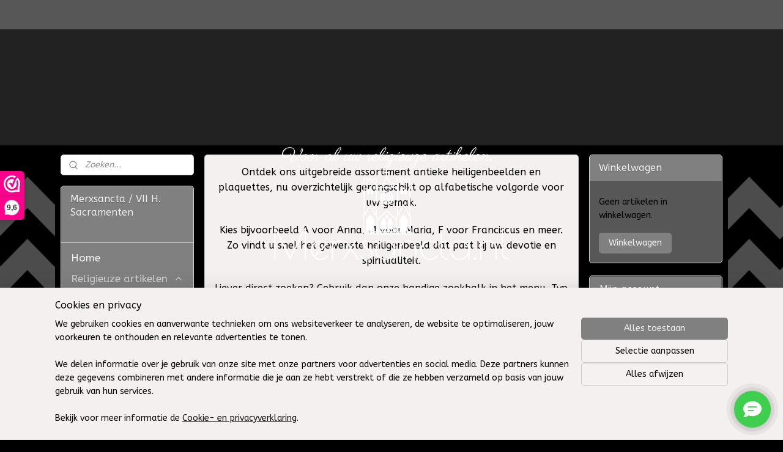

--- FILE ---
content_type: text/html; charset=UTF-8
request_url: https://www.merxsancta.nl/c-5299287/heiligenbeelden-en-plaquettes-op-alfabet-antiek-en-brocante/
body_size: 36639
content:
<!DOCTYPE html>
<!--[if lt IE 7]>
<html lang="nl"
      class="no-js lt-ie9 lt-ie8 lt-ie7 secure"> <![endif]-->
<!--[if IE 7]>
<html lang="nl"
      class="no-js lt-ie9 lt-ie8 is-ie7 secure"> <![endif]-->
<!--[if IE 8]>
<html lang="nl"
      class="no-js lt-ie9 is-ie8 secure"> <![endif]-->
<!--[if gt IE 8]><!-->
<html lang="nl" class="no-js secure">
<!--<![endif]-->
<head prefix="og: http://ogp.me/ns#">
    <meta http-equiv="Content-Type" content="text/html; charset=UTF-8"/>

    <title>Heiligenbeelden en plaquettes op alfabet antiek en brocante | Merxsancta / VII H. Sacramenten</title>
    <meta name="robots" content="noarchive"/>
    <meta name="robots" content="index,follow,noodp,noydir"/>
    
    <meta name="verify-v1" content="h5G2KqM-pzlJtyaozMV04hYR8iZemUChZ6ck3uq0D68"/>
        <meta name="google-site-verification" content="h5G2KqM-pzlJtyaozMV04hYR8iZemUChZ6ck3uq0D68"/>
    <meta name="viewport" content="width=device-width, initial-scale=1.0"/>
    <meta name="revisit-after" content="1 days"/>
    <meta name="generator" content="Mijnwebwinkel"/>
    <meta name="web_author" content="https://www.mijnwebwinkel.nl/"/>

    

    <meta property="og:site_name" content="Merxsancta / VII H. Sacramenten"/>

    <meta property="og:title" content="Heiligenbeelden en plaquettes op alfabet antiek en brocante"/>
    <meta property="og:description" content="Ontdek ons uitgebreide assortiment antieke heiligenbeelden en plaquettes, nu overzichtelijk gerangschikt op alfabetische volgorde voor uw gemak. Kies bijvoorbeeld A voor Anna, M voor Maria, F voor Franciscus en meer."/>
    <meta property="og:type" content="website"/>
    <meta property="og:url" content="https://www.merxsancta.nl/c-5299287/heiligenbeelden-en-plaquettes-op-alfabet-antiek-en-brocante/"/>

    <link rel="preload" as="style" href="https://static.myonlinestore.eu/assets/../js/fancybox/jquery.fancybox.css?20260121102235"
          onload="this.onload=null;this.rel='stylesheet'">
    <noscript>
        <link rel="stylesheet" href="https://static.myonlinestore.eu/assets/../js/fancybox/jquery.fancybox.css?20260121102235">
    </noscript>

    <link rel="stylesheet" type="text/css" href="https://asset.myonlinestore.eu/1vhbfIxZlr5kgLR1VYztsGxrsRqylN.css"/>

    <link rel="preload" as="style" href="https://static.myonlinestore.eu/assets/../fonts/fontawesome-6.4.2/css/fontawesome.min.css?20260121102235"
          onload="this.onload=null;this.rel='stylesheet'">
    <link rel="preload" as="style" href="https://static.myonlinestore.eu/assets/../fonts/fontawesome-6.4.2/css/solid.min.css?20260121102235"
          onload="this.onload=null;this.rel='stylesheet'">
    <link rel="preload" as="style" href="https://static.myonlinestore.eu/assets/../fonts/fontawesome-6.4.2/css/brands.min.css?20260121102235"
          onload="this.onload=null;this.rel='stylesheet'">
    <link rel="preload" as="style" href="https://static.myonlinestore.eu/assets/../fonts/fontawesome-6.4.2/css/v4-shims.min.css?20260121102235"
          onload="this.onload=null;this.rel='stylesheet'">
    <noscript>
        <link rel="stylesheet" href="https://static.myonlinestore.eu/assets/../fonts/font-awesome-4.1.0/css/font-awesome.4.1.0.min.css?20260121102235">
    </noscript>

    <link rel="preconnect" href="https://static.myonlinestore.eu/" crossorigin />
    <link rel="dns-prefetch" href="https://static.myonlinestore.eu/" />
    <link rel="preconnect" href="https://cdn.myonlinestore.eu" crossorigin />
    <link rel="dns-prefetch" href="https://cdn.myonlinestore.eu" />

    <script type="text/javascript" src="https://static.myonlinestore.eu/assets/../js/modernizr.js?20260121102235"></script>
        
    <link rel="canonical" href="https://www.merxsancta.nl/c-5299287/heiligenbeelden-en-plaquettes-op-alfabet-antiek-en-brocante/"/>
                    <link rel="shortcut icon" type="image/x-icon" href="data:image/x-icon;base64,">
        <link rel="icon" type="image/png" href="[data-uri]" />
    <script>
        var _rollbarConfig = {
        accessToken: 'd57a2075769e4401ab611d78421f1c89',
        captureUncaught: false,
        captureUnhandledRejections: false,
        verbose: false,
        payload: {
            environment: 'prod',
            person: {
                id: 15530,
            },
            ignoredMessages: [
                'request aborted',
                'network error',
                'timeout'
            ]
        },
        reportLevel: 'error'
    };
    // Rollbar Snippet
    !function(r){var e={};function o(n){if(e[n])return e[n].exports;var t=e[n]={i:n,l:!1,exports:{}};return r[n].call(t.exports,t,t.exports,o),t.l=!0,t.exports}o.m=r,o.c=e,o.d=function(r,e,n){o.o(r,e)||Object.defineProperty(r,e,{enumerable:!0,get:n})},o.r=function(r){"undefined"!=typeof Symbol&&Symbol.toStringTag&&Object.defineProperty(r,Symbol.toStringTag,{value:"Module"}),Object.defineProperty(r,"__esModule",{value:!0})},o.t=function(r,e){if(1&e&&(r=o(r)),8&e)return r;if(4&e&&"object"==typeof r&&r&&r.__esModule)return r;var n=Object.create(null);if(o.r(n),Object.defineProperty(n,"default",{enumerable:!0,value:r}),2&e&&"string"!=typeof r)for(var t in r)o.d(n,t,function(e){return r[e]}.bind(null,t));return n},o.n=function(r){var e=r&&r.__esModule?function(){return r.default}:function(){return r};return o.d(e,"a",e),e},o.o=function(r,e){return Object.prototype.hasOwnProperty.call(r,e)},o.p="",o(o.s=0)}([function(r,e,o){var n=o(1),t=o(4);_rollbarConfig=_rollbarConfig||{},_rollbarConfig.rollbarJsUrl=_rollbarConfig.rollbarJsUrl||"https://cdnjs.cloudflare.com/ajax/libs/rollbar.js/2.14.4/rollbar.min.js",_rollbarConfig.async=void 0===_rollbarConfig.async||_rollbarConfig.async;var a=n.setupShim(window,_rollbarConfig),l=t(_rollbarConfig);window.rollbar=n.Rollbar,a.loadFull(window,document,!_rollbarConfig.async,_rollbarConfig,l)},function(r,e,o){var n=o(2);function t(r){return function(){try{return r.apply(this,arguments)}catch(r){try{console.error("[Rollbar]: Internal error",r)}catch(r){}}}}var a=0;function l(r,e){this.options=r,this._rollbarOldOnError=null;var o=a++;this.shimId=function(){return o},"undefined"!=typeof window&&window._rollbarShims&&(window._rollbarShims[o]={handler:e,messages:[]})}var i=o(3),s=function(r,e){return new l(r,e)},d=function(r){return new i(s,r)};function c(r){return t(function(){var e=Array.prototype.slice.call(arguments,0),o={shim:this,method:r,args:e,ts:new Date};window._rollbarShims[this.shimId()].messages.push(o)})}l.prototype.loadFull=function(r,e,o,n,a){var l=!1,i=e.createElement("script"),s=e.getElementsByTagName("script")[0],d=s.parentNode;i.crossOrigin="",i.src=n.rollbarJsUrl,o||(i.async=!0),i.onload=i.onreadystatechange=t(function(){if(!(l||this.readyState&&"loaded"!==this.readyState&&"complete"!==this.readyState)){i.onload=i.onreadystatechange=null;try{d.removeChild(i)}catch(r){}l=!0,function(){var e;if(void 0===r._rollbarDidLoad){e=new Error("rollbar.js did not load");for(var o,n,t,l,i=0;o=r._rollbarShims[i++];)for(o=o.messages||[];n=o.shift();)for(t=n.args||[],i=0;i<t.length;++i)if("function"==typeof(l=t[i])){l(e);break}}"function"==typeof a&&a(e)}()}}),d.insertBefore(i,s)},l.prototype.wrap=function(r,e,o){try{var n;if(n="function"==typeof e?e:function(){return e||{}},"function"!=typeof r)return r;if(r._isWrap)return r;if(!r._rollbar_wrapped&&(r._rollbar_wrapped=function(){o&&"function"==typeof o&&o.apply(this,arguments);try{return r.apply(this,arguments)}catch(o){var e=o;throw e&&("string"==typeof e&&(e=new String(e)),e._rollbarContext=n()||{},e._rollbarContext._wrappedSource=r.toString(),window._rollbarWrappedError=e),e}},r._rollbar_wrapped._isWrap=!0,r.hasOwnProperty))for(var t in r)r.hasOwnProperty(t)&&(r._rollbar_wrapped[t]=r[t]);return r._rollbar_wrapped}catch(e){return r}};for(var p="log,debug,info,warn,warning,error,critical,global,configure,handleUncaughtException,handleAnonymousErrors,handleUnhandledRejection,captureEvent,captureDomContentLoaded,captureLoad".split(","),u=0;u<p.length;++u)l.prototype[p[u]]=c(p[u]);r.exports={setupShim:function(r,e){if(r){var o=e.globalAlias||"Rollbar";if("object"==typeof r[o])return r[o];r._rollbarShims={},r._rollbarWrappedError=null;var a=new d(e);return t(function(){e.captureUncaught&&(a._rollbarOldOnError=r.onerror,n.captureUncaughtExceptions(r,a,!0),e.wrapGlobalEventHandlers&&n.wrapGlobals(r,a,!0)),e.captureUnhandledRejections&&n.captureUnhandledRejections(r,a,!0);var t=e.autoInstrument;return!1!==e.enabled&&(void 0===t||!0===t||"object"==typeof t&&t.network)&&r.addEventListener&&(r.addEventListener("load",a.captureLoad.bind(a)),r.addEventListener("DOMContentLoaded",a.captureDomContentLoaded.bind(a))),r[o]=a,a})()}},Rollbar:d}},function(r,e){function o(r,e,o){if(e.hasOwnProperty&&e.hasOwnProperty("addEventListener")){for(var n=e.addEventListener;n._rollbarOldAdd&&n.belongsToShim;)n=n._rollbarOldAdd;var t=function(e,o,t){n.call(this,e,r.wrap(o),t)};t._rollbarOldAdd=n,t.belongsToShim=o,e.addEventListener=t;for(var a=e.removeEventListener;a._rollbarOldRemove&&a.belongsToShim;)a=a._rollbarOldRemove;var l=function(r,e,o){a.call(this,r,e&&e._rollbar_wrapped||e,o)};l._rollbarOldRemove=a,l.belongsToShim=o,e.removeEventListener=l}}r.exports={captureUncaughtExceptions:function(r,e,o){if(r){var n;if("function"==typeof e._rollbarOldOnError)n=e._rollbarOldOnError;else if(r.onerror){for(n=r.onerror;n._rollbarOldOnError;)n=n._rollbarOldOnError;e._rollbarOldOnError=n}e.handleAnonymousErrors();var t=function(){var o=Array.prototype.slice.call(arguments,0);!function(r,e,o,n){r._rollbarWrappedError&&(n[4]||(n[4]=r._rollbarWrappedError),n[5]||(n[5]=r._rollbarWrappedError._rollbarContext),r._rollbarWrappedError=null);var t=e.handleUncaughtException.apply(e,n);o&&o.apply(r,n),"anonymous"===t&&(e.anonymousErrorsPending+=1)}(r,e,n,o)};o&&(t._rollbarOldOnError=n),r.onerror=t}},captureUnhandledRejections:function(r,e,o){if(r){"function"==typeof r._rollbarURH&&r._rollbarURH.belongsToShim&&r.removeEventListener("unhandledrejection",r._rollbarURH);var n=function(r){var o,n,t;try{o=r.reason}catch(r){o=void 0}try{n=r.promise}catch(r){n="[unhandledrejection] error getting `promise` from event"}try{t=r.detail,!o&&t&&(o=t.reason,n=t.promise)}catch(r){}o||(o="[unhandledrejection] error getting `reason` from event"),e&&e.handleUnhandledRejection&&e.handleUnhandledRejection(o,n)};n.belongsToShim=o,r._rollbarURH=n,r.addEventListener("unhandledrejection",n)}},wrapGlobals:function(r,e,n){if(r){var t,a,l="EventTarget,Window,Node,ApplicationCache,AudioTrackList,ChannelMergerNode,CryptoOperation,EventSource,FileReader,HTMLUnknownElement,IDBDatabase,IDBRequest,IDBTransaction,KeyOperation,MediaController,MessagePort,ModalWindow,Notification,SVGElementInstance,Screen,TextTrack,TextTrackCue,TextTrackList,WebSocket,WebSocketWorker,Worker,XMLHttpRequest,XMLHttpRequestEventTarget,XMLHttpRequestUpload".split(",");for(t=0;t<l.length;++t)r[a=l[t]]&&r[a].prototype&&o(e,r[a].prototype,n)}}}},function(r,e){function o(r,e){this.impl=r(e,this),this.options=e,function(r){for(var e=function(r){return function(){var e=Array.prototype.slice.call(arguments,0);if(this.impl[r])return this.impl[r].apply(this.impl,e)}},o="log,debug,info,warn,warning,error,critical,global,configure,handleUncaughtException,handleAnonymousErrors,handleUnhandledRejection,_createItem,wrap,loadFull,shimId,captureEvent,captureDomContentLoaded,captureLoad".split(","),n=0;n<o.length;n++)r[o[n]]=e(o[n])}(o.prototype)}o.prototype._swapAndProcessMessages=function(r,e){var o,n,t;for(this.impl=r(this.options);o=e.shift();)n=o.method,t=o.args,this[n]&&"function"==typeof this[n]&&("captureDomContentLoaded"===n||"captureLoad"===n?this[n].apply(this,[t[0],o.ts]):this[n].apply(this,t));return this},r.exports=o},function(r,e){r.exports=function(r){return function(e){if(!e&&!window._rollbarInitialized){for(var o,n,t=(r=r||{}).globalAlias||"Rollbar",a=window.rollbar,l=function(r){return new a(r)},i=0;o=window._rollbarShims[i++];)n||(n=o.handler),o.handler._swapAndProcessMessages(l,o.messages);window[t]=n,window._rollbarInitialized=!0}}}}]);
    // End Rollbar Snippet
    </script>
    <script defer type="text/javascript" src="https://static.myonlinestore.eu/assets/../js/jquery.min.js?20260121102235"></script><script defer type="text/javascript" src="https://static.myonlinestore.eu/assets/../js/mww/shop.js?20260121102235"></script><script defer type="text/javascript" src="https://static.myonlinestore.eu/assets/../js/mww/shop/category.js?20260121102235"></script><script defer type="text/javascript" src="https://static.myonlinestore.eu/assets/../js/fancybox/jquery.fancybox.pack.js?20260121102235"></script><script defer type="text/javascript" src="https://static.myonlinestore.eu/assets/../js/fancybox/jquery.fancybox-thumbs.js?20260121102235"></script><script defer type="text/javascript" src="https://static.myonlinestore.eu/assets/../js/mww/image.js?20260121102235"></script><script defer type="text/javascript" src="https://static.myonlinestore.eu/assets/../js/mww/navigation.js?20260121102235"></script><script defer type="text/javascript" src="https://static.myonlinestore.eu/assets/../js/delay.js?20260121102235"></script><script defer type="text/javascript" src="https://static.myonlinestore.eu/assets/../js/mww/ajax.js?20260121102235"></script><script defer type="text/javascript" src="https://static.myonlinestore.eu/assets/../js/foundation/foundation.min.js?20260121102235"></script><script defer type="text/javascript" src="https://static.myonlinestore.eu/assets/../js/foundation/foundation/foundation.topbar.js?20260121102235"></script><script defer type="text/javascript" src="https://static.myonlinestore.eu/assets/../js/foundation/foundation/foundation.tooltip.js?20260121102235"></script><script defer type="text/javascript" src="https://static.myonlinestore.eu/assets/../js/mww/deferred.js?20260121102235"></script>
        <script src="https://static.myonlinestore.eu/assets/webpack/bootstrapper.ce10832e.js"></script>
    
    <script src="https://static.myonlinestore.eu/assets/webpack/vendor.85ea91e8.js" defer></script><script src="https://static.myonlinestore.eu/assets/webpack/main.c5872b2c.js" defer></script>
    
    <script src="https://static.myonlinestore.eu/assets/webpack/webcomponents.377dc92a.js" defer></script>
    
    <script src="https://static.myonlinestore.eu/assets/webpack/render.8395a26c.js" defer></script>

    <script>
        window.bootstrapper.add(new Strap('marketingScripts', []));
    </script>
        <script>
  window.dataLayer = window.dataLayer || [];

  function gtag() {
    dataLayer.push(arguments);
  }

    gtag(
    "consent",
    "default",
    {
      "ad_storage": "denied",
      "ad_user_data": "denied",
      "ad_personalization": "denied",
      "analytics_storage": "denied",
      "security_storage": "granted",
      "personalization_storage": "denied",
      "functionality_storage": "denied",
    }
  );

  gtag("js", new Date());
  gtag("config", 'G-HSRC51ENF9', { "groups": "myonlinestore" });gtag("config", 'G-NM87NE3LN6');</script>
<script async src="https://www.googletagmanager.com/gtag/js?id=G-HSRC51ENF9"></script>
        <script>
        
    </script>
        
<script>
    var marketingStrapId = 'marketingScripts'
    var marketingScripts = window.bootstrapper.use(marketingStrapId);

    if (marketingScripts === null) {
        marketingScripts = [];
    }

        marketingScripts.push({
        inline: `!function (f, b, e, v, n, t, s) {
        if (f.fbq) return;
        n = f.fbq = function () {
            n.callMethod ?
                n.callMethod.apply(n, arguments) : n.queue.push(arguments)
        };
        if (!f._fbq) f._fbq = n;
        n.push = n;
        n.loaded = !0;
        n.version = '2.0';
        n.agent = 'plmyonlinestore';
        n.queue = [];
        t = b.createElement(e);
        t.async = !0;
    t.src = v;
    s = b.getElementsByTagName(e)[0];
    s.parentNode.insertBefore(t, s)
    }(window, document, 'script', 'https://connect.facebook.net/en_US/fbevents.js');

    fbq('init', '486324350175787');
    fbq('track', 'PageView');
    `,
    });
    
    window.bootstrapper.update(new Strap(marketingStrapId, marketingScripts));
</script>
    <noscript>
        <style>ul.products li {
                opacity: 1 !important;
            }</style>
    </noscript>

            <script>
                (function (w, d, s, l, i) {
            w[l] = w[l] || [];
            w[l].push({
                'gtm.start':
                    new Date().getTime(), event: 'gtm.js'
            });
            var f = d.getElementsByTagName(s)[0],
                j = d.createElement(s), dl = l != 'dataLayer' ? '&l=' + l : '';
            j.async = true;
            j.src =
                'https://www.googletagmanager.com/gtm.js?id=' + i + dl;
            f.parentNode.insertBefore(j, f);
        })(window, document, 'script', 'dataLayer', 'GTM-MSQ3L6L');
                (function (w, d, s, l, i) {
            w[l] = w[l] || [];
            w[l].push({
                'gtm.start':
                    new Date().getTime(), event: 'gtm.js'
            });
            var f = d.getElementsByTagName(s)[0],
                j = d.createElement(s), dl = l != 'dataLayer' ? '&l=' + l : '';
            j.async = true;
            j.src =
                'https://www.googletagmanager.com/gtm.js?id=' + i + dl;
            f.parentNode.insertBefore(j, f);
        })(window, document, 'script', 'dataLayer', 'GTM-PH6S6XD');
            </script>

</head>
<body    class="lang-nl_NL layout-width-1100 threeColumn">

    <noscript>
                    <iframe src="https://www.googletagmanager.com/ns.html?id=GTM-MSQ3L6L" height="0" width="0"
                    style="display:none;visibility:hidden"></iframe>
                    <iframe src="https://www.googletagmanager.com/ns.html?id=GTM-PH6S6XD" height="0" width="0"
                    style="display:none;visibility:hidden"></iframe>
            </noscript>


<header>
    <a tabindex="0" id="skip-link" class="button screen-reader-text" href="#content">Spring naar de hoofdtekst</a>
</header>

    <div id="react_element__saveforlater"></div>

<div id="react_element__filter"></div>

<div class="site-container">
    <div class="inner-wrap">
                    <nav class="tab-bar mobile-navigation custom-topbar ">
    <section class="left-button" style="display: none;">
        <a class="mobile-nav-button"
           href="#" data-react-trigger="mobile-navigation-toggle">
                <div   
    aria-hidden role="img"
    class="icon icon--sf-menu
        "
    >
    <svg><use xlink:href="#sf-menu"></use></svg>
    </div>
&#160;
                <span>Menu</span>        </a>
    </section>
    <section class="title-section">
        <span class="title">Merxsancta / VII H. Sacramenten</span>
    </section>
    <section class="right-button">

                                            <a href="/customer/login/" class="foldout-account">
                <span class="profile-icon"
                      data-logged-in="false">    <div   
    aria-hidden role="img"
    class="icon icon--sf-user
        "
    >
    <svg><use xlink:href="#sf-user"></use></svg>
    </div>
</span>
                    <span class="profile-icon" data-logged-in="true"
                          style="display: none">    <div   
    aria-hidden role="img"
    class="icon icon--sf-user-check
        "
    >
    <svg><use xlink:href="#sf-user-check"></use></svg>
    </div>
</span>
                </a>
                                    <a href="/customer/login/">
                        <div class="saveforlater-counter-topbar"
                             id="react_element__saveforlater-mobile-navigation-counter"
                             data-show-counter="1"></div>
                    </a>
                                    
        <a href="/cart/" class="cart-icon hidden">
                <div   
    aria-hidden role="img"
    class="icon icon--sf-shopping-cart
        "
    >
    <svg><use xlink:href="#sf-shopping-cart"></use></svg>
    </div>
            <span class="cart-count" style="display: none"></span>
        </a>
    </section>
</nav>
        
        
        <div class="bg-container custom-css-container"             data-active-language="nl"
            data-current-date="21-01-2026"
            data-category-id="5299287"
            data-article-id="unknown"
            data-article-category-id="unknown"
            data-article-name="unknown"
        >
            <noscript class="no-js-message">
                <div class="inner">
                    Javascript is uitgeschakeld.


Zonder Javascript is het niet mogelijk bestellingen te plaatsen in deze webwinkel en zijn een aantal functionaliteiten niet beschikbaar.
                </div>
            </noscript>

            <div id="header">
                <div id="react_root"><!-- --></div>
                <div
                    class="header-bar-top">
                                                
<div class="row header-bar-inner" data-bar-position="top" data-options="sticky_on: large; is_hover: true; scrolltop: true;" data-topbar>
    <section class="top-bar-section">
            </section>
</div>

                                    </div>

                

        
                
            

<sf-header-image
    class="web-component"
    header-element-height="190px"
    align="center"
    store-name="Merxsancta / VII H. Sacramenten"
    store-url="https://www.merxsancta.nl/"
    background-image-url=""
    mobile-background-image-url=""
    logo-custom-width=""
    logo-custom-height=""
    page-column-width="1100"
    style="
        height: 190px;

        --background-color: #222;
        --background-height: 190px;
        --background-aspect-ratio: 1;
        --scaling-background-aspect-ratio: 2.75;
        --mobile-background-height: 0px;
        --mobile-background-aspect-ratio: 1;
        --color: #F4F0F0;
        --logo-custom-width: auto;
        --logo-custom-height: auto;
        --logo-aspect-ratio: 2.0421052631579
        ">
            <a href="https://www.merxsancta.nl/" slot="logo" style="max-height: 100%;">
            <img
                src="https://cdn.myonlinestore.eu/93c1574b-6be1-11e9-a722-44a8421b9960/logo_large.png?t=1768944623"
                alt="Merxsancta / VII H. Sacramenten"
                style="
                    width: 388px;
                    height: 100%;
                    display: block;
                    max-height: 400px;
                    "
            />
        </a>
    </sf-header-image>
                <div class="header-bar-bottom">
                                    </div>
            </div>

                            <div class="mega-menu-overlay"></div>
            
            
            <div id="content" class="columncount-3">
                <div class="row">
                                                                                            <div class="columns large-8 medium-14 large-push-3" id="centercolumn">
    
    
                                <script>
        window.bootstrapper.add(new Strap('filters', ));
        window.bootstrapper.add(new Strap('criteria', ));
    </script>
    
            
    
    
        

                        <div class="intro rte_content">
                            <p style="text-align:center;"><span style="font-size:medium;"><span style="font-family:abeezee;">Ontdek ons uitgebreide assortiment antieke heiligenbeelden en plaquettes, nu overzichtelijk gerangschikt op alfabetische volgorde voor uw gemak.</span></span></p><p style="text-align:center;"><span style="font-size:medium;"><span style="font-family:abeezee;">Kies bijvoorbeeld A voor Anna, M voor Maria, F voor Franciscus en meer. Zo vindt u snel het gewenste heiligenbeeld dat past bij uw devotie en spiritualiteit.</span></span></p><p style="text-align:center;"><span style="font-size:medium;"><span style="font-family:abeezee;">Liever direct zoeken? Gebruik dan onze handige zoekbalk in het menu. Typ eenvoudig de naam van de heilige of het gewenste trefwoord in en vind direct wat u zoekt.</span></span></p><p style="text-align:center;"><span style="font-size:medium;"><span style="font-family:abeezee;">Bij onze webshop bent u verzekerd van kwaliteitsproducten en een uitstekende klantenservice. Wij staan altijd klaar om u te helpen en te adviseren bij uw aankoop.</span></span></p><p style="text-align:center;"><span style="font-size:medium;"><span style="font-family:abeezee;"><a style="line-height:inherit;color:rgb(64,64,64);" href="https://www.merxsancta.nl/c-5660463/contact/">Contacteer</a>&nbsp;ons voor meer informatie en ontdek de perfecte heiligenbeelden voor uw behoeften.</span></span></p>
            </div>



    
                    <div class="subnav_after_articles">
                <ul class="subnav subtitles">
                                                                                        <li>
                        <div class="inner">
                            <a href="https://www.merxsancta.nl/c-5876228/a/" title="A"
                                                                                                                                                                                         class="image" style="background-image: url(https://cdn.myonlinestore.eu/93c1574b-6be1-11e9-a722-44a8421b9960/image/cache/article/bfe9cf9976cee61bdf6cb8f54031da8adfe3e7ef.jpg?20260121102235);">
                                        <img src="https://cdn.myonlinestore.eu/93c1574b-6be1-11e9-a722-44a8421b9960/image/cache/article/bfe9cf9976cee61bdf6cb8f54031da8adfe3e7ef.jpg?20260121102235" alt="A"/>
                                                                                                </a>
                            <a href="https://www.merxsancta.nl/c-5876228/a/" class="title">
                                A
                            </a>
                        </div>
                    </li>
                                                                                                <li>
                        <div class="inner">
                            <a href="https://www.merxsancta.nl/c-5876243/b/" title="B"
                                                                                                                                                                                         class="image" style="background-image: url(https://cdn.myonlinestore.eu/93c1574b-6be1-11e9-a722-44a8421b9960/image/cache/article/d80fbb5b06b0795eb623439d6a68a76fddcf24d8.jpg?20260121102235);">
                                        <img src="https://cdn.myonlinestore.eu/93c1574b-6be1-11e9-a722-44a8421b9960/image/cache/article/d80fbb5b06b0795eb623439d6a68a76fddcf24d8.jpg?20260121102235" alt="B"/>
                                                                                                </a>
                            <a href="https://www.merxsancta.nl/c-5876243/b/" class="title">
                                B
                            </a>
                        </div>
                    </li>
                                                                                                <li>
                        <div class="inner">
                            <a href="https://www.merxsancta.nl/c-5876246/c/" title="C"
                                                                                                                                                                                         class="image" style="background-image: url(https://cdn.myonlinestore.eu/93c1574b-6be1-11e9-a722-44a8421b9960/image/cache/article/9969d4ad639bd9ad25c71809e75d508a086ab8fe.jpg?20260121102235);">
                                        <img src="https://cdn.myonlinestore.eu/93c1574b-6be1-11e9-a722-44a8421b9960/image/cache/article/9969d4ad639bd9ad25c71809e75d508a086ab8fe.jpg?20260121102235" alt="C"/>
                                                                                                </a>
                            <a href="https://www.merxsancta.nl/c-5876246/c/" class="title">
                                C
                            </a>
                        </div>
                    </li>
                                                                                                <li>
                        <div class="inner">
                            <a href="https://www.merxsancta.nl/c-5876251/d/" title="D"
                                                                                                                                                                                         class="image" style="background-image: url(https://cdn.myonlinestore.eu/93c1574b-6be1-11e9-a722-44a8421b9960/image/cache/article/bca9d889d019a29708cfe680b5d819b1c06d2092.jpg?20260121102235);">
                                        <img src="https://cdn.myonlinestore.eu/93c1574b-6be1-11e9-a722-44a8421b9960/image/cache/article/bca9d889d019a29708cfe680b5d819b1c06d2092.jpg?20260121102235" alt="D"/>
                                                                                                </a>
                            <a href="https://www.merxsancta.nl/c-5876251/d/" class="title">
                                D
                            </a>
                        </div>
                    </li>
                                                                                                <li>
                        <div class="inner">
                            <a href="https://www.merxsancta.nl/c-5876268/e/" title="E"
                                                                                                                                                                                         class="image" style="background-image: url(https://cdn.myonlinestore.eu/93c1574b-6be1-11e9-a722-44a8421b9960/image/cache/article/cc66c3ae05023fe01ae1b0dff299f0f1a3f4e2e6.jpg?20260121102235);">
                                        <img src="https://cdn.myonlinestore.eu/93c1574b-6be1-11e9-a722-44a8421b9960/image/cache/article/cc66c3ae05023fe01ae1b0dff299f0f1a3f4e2e6.jpg?20260121102235" alt="E"/>
                                                                                                </a>
                            <a href="https://www.merxsancta.nl/c-5876268/e/" class="title">
                                E
                            </a>
                        </div>
                    </li>
                                                                                                <li>
                        <div class="inner">
                            <a href="https://www.merxsancta.nl/c-5876270/f/" title="F"
                                                                                                                                                                                         class="image" style="background-image: url(https://cdn.myonlinestore.eu/93c1574b-6be1-11e9-a722-44a8421b9960/image/cache/article/98dd5f4948c952e31d23fec04a108012c8ed6759.jpg?20260121102235);">
                                        <img src="https://cdn.myonlinestore.eu/93c1574b-6be1-11e9-a722-44a8421b9960/image/cache/article/98dd5f4948c952e31d23fec04a108012c8ed6759.jpg?20260121102235" alt="F"/>
                                                                                                </a>
                            <a href="https://www.merxsancta.nl/c-5876270/f/" class="title">
                                F
                            </a>
                        </div>
                    </li>
                                                                                                <li>
                        <div class="inner">
                            <a href="https://www.merxsancta.nl/c-5876281/g/" title="G"
                                                                                                                                                                                         class="image" style="background-image: url(https://cdn.myonlinestore.eu/93c1574b-6be1-11e9-a722-44a8421b9960/image/cache/article/048d9e82f9bad445177cdaa009dd0ddb4e889d9f.jpg?20260121102235);">
                                        <img src="https://cdn.myonlinestore.eu/93c1574b-6be1-11e9-a722-44a8421b9960/image/cache/article/048d9e82f9bad445177cdaa009dd0ddb4e889d9f.jpg?20260121102235" alt="G"/>
                                                                                                </a>
                            <a href="https://www.merxsancta.nl/c-5876281/g/" class="title">
                                G
                            </a>
                        </div>
                    </li>
                                                                                                <li>
                        <div class="inner">
                            <a href="https://www.merxsancta.nl/c-6970403/h/" title=" H."
                                                                                                                                                                                         class="image" style="background-image: url(https://cdn.myonlinestore.eu/93c1574b-6be1-11e9-a722-44a8421b9960/image/cache/article/a57fdde8578cf114427a9f400c93146cf822941f.jpg?20260121102235);">
                                        <img src="https://cdn.myonlinestore.eu/93c1574b-6be1-11e9-a722-44a8421b9960/image/cache/article/a57fdde8578cf114427a9f400c93146cf822941f.jpg?20260121102235" alt=" H."/>
                                                                                                </a>
                            <a href="https://www.merxsancta.nl/c-6970403/h/" class="title">
                                 H.
                            </a>
                        </div>
                    </li>
                                                                                                <li>
                        <div class="inner">
                            <a href="https://www.merxsancta.nl/c-5876290/i/" title="I"
                                                                                                                                                                                         class="image" style="background-image: url(https://cdn.myonlinestore.eu/93c1574b-6be1-11e9-a722-44a8421b9960/image/cache/article/a66962774edab5268419e50961d50dfb73ea3447.jpg?20260121102235);">
                                        <img src="https://cdn.myonlinestore.eu/93c1574b-6be1-11e9-a722-44a8421b9960/image/cache/article/a66962774edab5268419e50961d50dfb73ea3447.jpg?20260121102235" alt="I"/>
                                                                                                </a>
                            <a href="https://www.merxsancta.nl/c-5876290/i/" class="title">
                                I
                            </a>
                        </div>
                    </li>
                                                                                                <li>
                        <div class="inner">
                            <a href="https://www.merxsancta.nl/c-5876292/j/" title="J"
                                                                                                                                                                                         class="image" style="background-image: url(https://cdn.myonlinestore.eu/93c1574b-6be1-11e9-a722-44a8421b9960/image/cache/article/4638522f3b2c0b0b4143ae710fb556280715eccb.jpg?20260121102235);">
                                        <img src="https://cdn.myonlinestore.eu/93c1574b-6be1-11e9-a722-44a8421b9960/image/cache/article/4638522f3b2c0b0b4143ae710fb556280715eccb.jpg?20260121102235" alt="J"/>
                                                                                                </a>
                            <a href="https://www.merxsancta.nl/c-5876292/j/" class="title">
                                J
                            </a>
                        </div>
                    </li>
                                                                                                <li>
                        <div class="inner">
                            <a href="https://www.merxsancta.nl/c-5877371/l/" title="L"
                                                                                                                                                                                         class="image" style="background-image: url(https://cdn.myonlinestore.eu/93c1574b-6be1-11e9-a722-44a8421b9960/image/cache/article/39bcd5f7048851965eb4fb798a77b05b68888f0c.jpg?20260121102235);">
                                        <img src="https://cdn.myonlinestore.eu/93c1574b-6be1-11e9-a722-44a8421b9960/image/cache/article/39bcd5f7048851965eb4fb798a77b05b68888f0c.jpg?20260121102235" alt="L"/>
                                                                                                </a>
                            <a href="https://www.merxsancta.nl/c-5877371/l/" class="title">
                                L
                            </a>
                        </div>
                    </li>
                                                                                                <li>
                        <div class="inner">
                            <a href="https://www.merxsancta.nl/c-5877372/m/" title="M"
                                                                                                                                                                                         class="image" style="background-image: url(https://cdn.myonlinestore.eu/93c1574b-6be1-11e9-a722-44a8421b9960/image/cache/article/7fad6eaf9da06b12955155e4287149710e73a944.jpg?20260121102235);">
                                        <img src="https://cdn.myonlinestore.eu/93c1574b-6be1-11e9-a722-44a8421b9960/image/cache/article/7fad6eaf9da06b12955155e4287149710e73a944.jpg?20260121102235" alt="M"/>
                                                                                                </a>
                            <a href="https://www.merxsancta.nl/c-5877372/m/" class="title">
                                M
                            </a>
                        </div>
                    </li>
                                                                                                <li>
                        <div class="inner">
                            <a href="https://www.merxsancta.nl/c-5880101/n/" title="N"
                                                                                                                                                                                         class="image" style="background-image: url(https://cdn.myonlinestore.eu/93c1574b-6be1-11e9-a722-44a8421b9960/image/cache/article/5ad3f422c2aebec6d818de3e0cb78655969e58d4.jpg?20260121102235);">
                                        <img src="https://cdn.myonlinestore.eu/93c1574b-6be1-11e9-a722-44a8421b9960/image/cache/article/5ad3f422c2aebec6d818de3e0cb78655969e58d4.jpg?20260121102235" alt="N"/>
                                                                                                </a>
                            <a href="https://www.merxsancta.nl/c-5880101/n/" class="title">
                                N
                            </a>
                        </div>
                    </li>
                                                                                                <li>
                        <div class="inner">
                            <a href="https://www.merxsancta.nl/c-5880154/o/" title="O"
                                                                                                                                                                                         class="image" style="background-image: url(https://cdn.myonlinestore.eu/93c1574b-6be1-11e9-a722-44a8421b9960/image/cache/article/934bc055174e4175b60db96f3b6f628593dabf11.jpg?20260121102235);">
                                        <img src="https://cdn.myonlinestore.eu/93c1574b-6be1-11e9-a722-44a8421b9960/image/cache/article/934bc055174e4175b60db96f3b6f628593dabf11.jpg?20260121102235" alt="O"/>
                                                                                                </a>
                            <a href="https://www.merxsancta.nl/c-5880154/o/" class="title">
                                O
                            </a>
                        </div>
                    </li>
                                                                                                <li>
                        <div class="inner">
                            <a href="https://www.merxsancta.nl/c-5880155/p/" title="P"
                                                                                                                                                                                         class="image" style="background-image: url(https://cdn.myonlinestore.eu/93c1574b-6be1-11e9-a722-44a8421b9960/image/cache/article/0ca5de81d8250ace49d8a681875f71f0abbbe040.jpg?20260121102235);">
                                        <img src="https://cdn.myonlinestore.eu/93c1574b-6be1-11e9-a722-44a8421b9960/image/cache/article/0ca5de81d8250ace49d8a681875f71f0abbbe040.jpg?20260121102235" alt="P"/>
                                                                                                </a>
                            <a href="https://www.merxsancta.nl/c-5880155/p/" class="title">
                                P
                            </a>
                        </div>
                    </li>
                                                                                                <li>
                        <div class="inner">
                            <a href="https://www.merxsancta.nl/c-5880163/r/" title="R"
                                                                                                                                                                                         class="image" style="background-image: url(https://cdn.myonlinestore.eu/93c1574b-6be1-11e9-a722-44a8421b9960/image/cache/article/ed2a831227796cad64efef246500ee31d56da91c.jpg?20260121102235);">
                                        <img src="https://cdn.myonlinestore.eu/93c1574b-6be1-11e9-a722-44a8421b9960/image/cache/article/ed2a831227796cad64efef246500ee31d56da91c.jpg?20260121102235" alt="R"/>
                                                                                                </a>
                            <a href="https://www.merxsancta.nl/c-5880163/r/" class="title">
                                R
                            </a>
                        </div>
                    </li>
                                                                                                <li>
                        <div class="inner">
                            <a href="https://www.merxsancta.nl/c-5880166/s/" title="S"
                                                                                                                                                                                         class="image" style="background-image: url(https://cdn.myonlinestore.eu/93c1574b-6be1-11e9-a722-44a8421b9960/image/cache/article/7528f30eea02e317c76400b6bdba64f8ce817c58.jpg?20260121102235);">
                                        <img src="https://cdn.myonlinestore.eu/93c1574b-6be1-11e9-a722-44a8421b9960/image/cache/article/7528f30eea02e317c76400b6bdba64f8ce817c58.jpg?20260121102235" alt="S"/>
                                                                                                </a>
                            <a href="https://www.merxsancta.nl/c-5880166/s/" class="title">
                                S
                            </a>
                        </div>
                    </li>
                                                                                                <li>
                        <div class="inner">
                            <a href="https://www.merxsancta.nl/c-5880169/t/" title="T"
                                                                                                                                                                                         class="image" style="background-image: url(https://cdn.myonlinestore.eu/93c1574b-6be1-11e9-a722-44a8421b9960/image/cache/article/3f9f1f4547d973dcb47d496ed8dc672e38a80753.jpg?20260121102235);">
                                        <img src="https://cdn.myonlinestore.eu/93c1574b-6be1-11e9-a722-44a8421b9960/image/cache/article/3f9f1f4547d973dcb47d496ed8dc672e38a80753.jpg?20260121102235" alt="T"/>
                                                                                                </a>
                            <a href="https://www.merxsancta.nl/c-5880169/t/" class="title">
                                T
                            </a>
                        </div>
                    </li>
                                                                                                <li>
                        <div class="inner">
                            <a href="https://www.merxsancta.nl/c-7019057/u/" title="U."
                                                                                                                                                                                         class="image" style="background-image: url(https://cdn.myonlinestore.eu/93c1574b-6be1-11e9-a722-44a8421b9960/image/cache/article/406ab29da85dbc57d936fe24766a462a71105658.jpg?20260121102235);">
                                        <img src="https://cdn.myonlinestore.eu/93c1574b-6be1-11e9-a722-44a8421b9960/image/cache/article/406ab29da85dbc57d936fe24766a462a71105658.jpg?20260121102235" alt="U."/>
                                                                                                </a>
                            <a href="https://www.merxsancta.nl/c-7019057/u/" class="title">
                                U.
                            </a>
                        </div>
                    </li>
                                                                                                <li>
                        <div class="inner">
                            <a href="https://www.merxsancta.nl/c-5880171/v/" title="V"
                                                                                                                                                                                         class="image" style="background-image: url(https://cdn.myonlinestore.eu/93c1574b-6be1-11e9-a722-44a8421b9960/image/cache/article/f653fd28b4a85f450ab49bca31bd83a6ae82e510.jpg?20260121102235);">
                                        <img src="https://cdn.myonlinestore.eu/93c1574b-6be1-11e9-a722-44a8421b9960/image/cache/article/f653fd28b4a85f450ab49bca31bd83a6ae82e510.jpg?20260121102235" alt="V"/>
                                                                                                </a>
                            <a href="https://www.merxsancta.nl/c-5880171/v/" class="title">
                                V
                            </a>
                        </div>
                    </li>
                                                                                                <li>
                        <div class="inner">
                            <a href="https://www.merxsancta.nl/c-7017443/w/" title="W."
                                                                     class="image empty">
                                                            </a>
                            <a href="https://www.merxsancta.nl/c-7017443/w/" class="title">
                                W.
                            </a>
                        </div>
                    </li>
                                        </ul>
        </div>
    
            
    </div>
<div class="columns large-3 large-pull-8 medium-7" id="leftcolumn">
            <div class="pane paneColumn paneColumnLeft">
            <div class="search-block search-column">
    <div class="react_element__searchbox" 
        data-post-url="/search/" 
        data-search-phrase=""></div>
</div>
            <div class="block navigation side-menu">
    <h3>Merxsancta / VII H. Sacramenten</h3>
    <ul>    



    
<li class="divider">
            <hr>
    </li>
    




<li class="">
            <a href="https://www.merxsancta.nl/" class="no_underline">
            Home
                    </a>

                                </li>
    

    
    

<li class="has-dropdown active">
            <a href="https://www.merxsancta.nl/c-179935/religieuze-artikelen/" class="no_underline">
            Religieuze artikelen
                                                <div aria-hidden role="img" class="icon"><svg><use xlink:href="#sf-chevron-down"></use></svg></div>
                                    </a>

                                    <ul class="dropdown">
                        

    


<li class="has-dropdown">
            <a href="https://www.merxsancta.nl/c-5329850/kerst-2025/" class="no_underline">
            Kerst 2025
                                                <div aria-hidden role="img" class="icon sub-item"><svg><use xlink:href="#sf-chevron-right"></use></svg></div>
                                    </a>

                                    <ul class="dropdown">
                        




<li class="">
            <a href="https://www.merxsancta.nl/c-5889753/kerstgroepen/" class="no_underline">
            Kerstgroepen
                    </a>

                                </li>
    




<li class="">
            <a href="https://www.merxsancta.nl/c-5889758/kerststallen-compleet/" class="no_underline">
            Kerststallen compleet
                    </a>

                                </li>
    




<li class="">
            <a href="https://www.merxsancta.nl/c-5889752/kerststallen/" class="no_underline">
            Kerststallen
                    </a>

                                </li>
    




<li class="">
            <a href="https://www.merxsancta.nl/c-5889763/kerststal-losse-figuren/" class="no_underline">
            Kerststal losse figuren
                    </a>

                                </li>
    




<li class="">
            <a href="https://www.merxsancta.nl/c-5889767/overige-kerst-artikelen/" class="no_underline">
            Overige kerst artikelen
                    </a>

                                </li>
    




<li class="">
            <a href="https://www.merxsancta.nl/c-6663005/kerstkaarsen/" class="no_underline">
            Kerstkaarsen
                    </a>

                                </li>
                </ul>
                        </li>
    

    
    

<li class="has-dropdown active">
            <a href="https://www.merxsancta.nl/c-6617568/heiligenbeelden/" class="no_underline">
            Heiligenbeelden
                                                <div aria-hidden role="img" class="icon sub-item"><svg><use xlink:href="#sf-chevron-right"></use></svg></div>
                                    </a>

                                    <ul class="dropdown">
                        

    


<li class="has-dropdown">
            <a href="https://www.merxsancta.nl/c-6393418/heiligenbeelden-en-plaquettes-op-alfabet-nieuw/" class="no_underline">
            Heiligenbeelden en plaquettes op alfabet nieuw
                                                <div aria-hidden role="img" class="icon sub-item"><svg><use xlink:href="#sf-chevron-right"></use></svg></div>
                                    </a>

                                    <ul class="dropdown">
                        

    


<li class="has-dropdown">
            <a href="https://www.merxsancta.nl/c-6393454/a/" class="no_underline">
            A
                                                <div aria-hidden role="img" class="icon sub-item"><svg><use xlink:href="#sf-chevron-right"></use></svg></div>
                                    </a>

                                    <ul class="dropdown">
                        




<li class="">
            <a href="https://www.merxsancta.nl/c-6393571/heilige-agatha-beelden-en-plaquettes/" class="no_underline">
            Heilige Agatha beelden en plaquettes
                    </a>

                                </li>
    




<li class="">
            <a href="https://www.merxsancta.nl/c-6393463/heilige-agnes-beelden-en-plaquettes/" class="no_underline">
            Heilige Agnes beelden en plaquettes
                    </a>

                                </li>
    




<li class="">
            <a href="https://www.merxsancta.nl/c-6393466/heilige-albertus-beelden-en-plaquettes/" class="no_underline">
            Heilige Albertus beelden en plaquettes
                    </a>

                                </li>
    




<li class="">
            <a href="https://www.merxsancta.nl/c-6081352/heilige-aldegonda-beelden-en-plaquettes/" class="no_underline">
            Heilige Aldegonda beelden en plaquettes
                    </a>

                                </li>
    




<li class="">
            <a href="https://www.merxsancta.nl/c-6081400/heilige-amandina-beelden-en-plaquettes/" class="no_underline">
            Heilige Amandina beelden en plaquettes
                    </a>

                                </li>
    




<li class="">
            <a href="https://www.merxsancta.nl/c-6191894/heilige-ambrosius-van-milaan/" class="no_underline">
            Heilige Ambrosius van Milaan
                    </a>

                                </li>
    




<li class="">
            <a href="https://www.merxsancta.nl/c-6081361/heilige-andreas-beelden-en-plaquettes/" class="no_underline">
            Heilige Andreas beelden en plaquettes
                    </a>

                                </li>
    




<li class="">
            <a href="https://www.merxsancta.nl/c-6393469/heilige-anna-beelden-en-plaquettes/" class="no_underline">
            Heilige Anna beelden en plaquettes
                    </a>

                                </li>
    




<li class="">
            <a href="https://www.merxsancta.nl/c-6081394/heilige-amelberga-beelden-en-plaquettes/" class="no_underline">
            Heilige Amelberga beelden en plaquettes
                    </a>

                                </li>
    




<li class="">
            <a href="https://www.merxsancta.nl/c-6393472/heilige-antonius-abt-beelden-en-plaquettes/" class="no_underline">
            Heilige Antonius Abt beelden en plaquettes
                    </a>

                                </li>
    




<li class="">
            <a href="https://www.merxsancta.nl/c-6393478/heilige-antonius-van-padua-beelden-en-plaquettes/" class="no_underline">
            Heilige Antonius van Padua beelden en plaquettes
                    </a>

                                </li>
    




<li class="">
            <a href="https://www.merxsancta.nl/c-6081388/heilige-augustinus-beelden-en-plaquettes/" class="no_underline">
            Heilige Augustinus beelden en plaquettes
                    </a>

                                </li>
    




<li class="">
            <a href="https://www.merxsancta.nl/c-6081397/heilige-autbertus-beelden-en-plaquettes/" class="no_underline">
            Heilige Autbertus beelden en plaquettes
                    </a>

                                </li>
    




<li class="">
            <a href="https://www.merxsancta.nl/c-7004567/heilige-apollonia-van-alexandrie-beelden-en-plaquettes/" class="no_underline">
            Heilige Apollonia van Alexandrië  beelden en plaquettes
                    </a>

                                </li>
                </ul>
                        </li>
    

    


<li class="has-dropdown">
            <a href="https://www.merxsancta.nl/c-6393631/b/" class="no_underline">
            B
                                                <div aria-hidden role="img" class="icon sub-item"><svg><use xlink:href="#sf-chevron-right"></use></svg></div>
                                    </a>

                                    <ul class="dropdown">
                        




<li class="">
            <a href="https://www.merxsancta.nl/c-6393634/heilige-barbara-beelden-en-plaquettes/" class="no_underline">
            Heilige Barbara beelden en plaquettes
                    </a>

                                </li>
    




<li class="">
            <a href="https://www.merxsancta.nl/c-6393667/heilige-benedictus-beelden-en-plaquettes/" class="no_underline">
            Heilige Benedictus beelden en plaquettes
                    </a>

                                </li>
    




<li class="">
            <a href="https://www.merxsancta.nl/c-6393700/heilige-bernadette-beelden-en-plaquettes/" class="no_underline">
            Heilige Bernadette beelden en plaquettes
                    </a>

                                </li>
    




<li class="">
            <a href="https://www.merxsancta.nl/c-6081433/heilige-blasius-beelden-en-plaquettes/" class="no_underline">
            Heilige Blasius beelden en plaquettes
                    </a>

                                </li>
    




<li class="">
            <a href="https://www.merxsancta.nl/c-6081436/heilige-bonifatius-beelden-en-plaquettes/" class="no_underline">
            Heilige Bonifatius beelden en plaquettes
                    </a>

                                </li>
    




<li class="">
            <a href="https://www.merxsancta.nl/c-7165709/heilige-beatrice-da-silva-beelden-en-plaquettes/" class="no_underline">
            Heilige Beatrice da Silva beelden en plaquettes
                    </a>

                                </li>
    




<li class="">
            <a href="https://www.merxsancta.nl/c-7186009/heilige-bernardus-beelden-en-plaquettes/" class="no_underline">
            Heilige Bernardus beelden en plaquettes
                    </a>

                                </li>
                </ul>
                        </li>
    

    


<li class="has-dropdown">
            <a href="https://www.merxsancta.nl/c-6393733/c/" class="no_underline">
            C
                                                <div aria-hidden role="img" class="icon sub-item"><svg><use xlink:href="#sf-chevron-right"></use></svg></div>
                                    </a>

                                    <ul class="dropdown">
                        




<li class="">
            <a href="https://www.merxsancta.nl/c-6081442/heilige-cajetinus-beelden-en-plaquettes/" class="no_underline">
            Heilige Cajetinus beelden en plaquettes
                    </a>

                                </li>
    




<li class="">
            <a href="https://www.merxsancta.nl/c-6393739/heilige-christoffel-beelden-en-plaquettes/" class="no_underline">
            Heilige Christoffel beelden en plaquettes
                    </a>

                                </li>
    




<li class="">
            <a href="https://www.merxsancta.nl/c-6081451/heilige-cecilia-beelden-en-plaquettes/" class="no_underline">
            Heilige Cecilia beelden en plaquettes
                    </a>

                                </li>
    




<li class="">
            <a href="https://www.merxsancta.nl/c-6081457/heilige-clara-beelden-en-plaquettes/" class="no_underline">
            Heilige Clara beelden en plaquettes
                    </a>

                                </li>
    




<li class="">
            <a href="https://www.merxsancta.nl/c-6393817/heilige-clemens-beelden-en-plaquettes/" class="no_underline">
            Heilige Clemens beelden en plaquettes
                    </a>

                                </li>
    




<li class="">
            <a href="https://www.merxsancta.nl/c-6646046/heilige-charbel-beelden-en-plaquettes/" class="no_underline">
            Heilige Charbel beelden en plaquettes
                    </a>

                                </li>
    




<li class="">
            <a href="https://www.merxsancta.nl/c-6855911/heilige-carlo-acutis-heiligenbeelden-en-plaqettes/" class="no_underline">
            Heilige Carlo Acutis heiligenbeelden en plaqettes
                    </a>

                                </li>
    




<li class="">
            <a href="https://www.merxsancta.nl/c-7007753/heilige-catharina-van-alexandrie-beelden-en-plaquettes/" class="no_underline">
            Heilige Catharina van Alexandrië beelden en plaquettes 
                    </a>

                                </li>
    




<li class="">
            <a href="https://www.merxsancta.nl/c-7161260/heilige-cyprian-beelden-en-plaquettes/" class="no_underline">
            Heilige Cyprian beelden en plaquettes
                    </a>

                                </li>
    




<li class="">
            <a href="https://www.merxsancta.nl/c-7161284/heilige-carolus-borromeus-beelden-en-plaquettes/" class="no_underline">
            Heilige Carolus Borromeus beelden en plaquettes
                    </a>

                                </li>
    




<li class="">
            <a href="https://www.merxsancta.nl/c-7164017/heilige-caetano-beelden-en-plaquettes/" class="no_underline">
            Heilige Caetano beelden en plaquettes
                    </a>

                                </li>
                </ul>
                        </li>
    

    


<li class="has-dropdown">
            <a href="https://www.merxsancta.nl/c-6393880/d/" class="no_underline">
            D
                                                <div aria-hidden role="img" class="icon sub-item"><svg><use xlink:href="#sf-chevron-right"></use></svg></div>
                                    </a>

                                    <ul class="dropdown">
                        




<li class="">
            <a href="https://www.merxsancta.nl/c-6083128/heilige-donatus-beelden-en-plaquettes/" class="no_underline">
            Heilige Donatus beelden en plaquettes
                    </a>

                                </li>
    




<li class="">
            <a href="https://www.merxsancta.nl/c-6083131/heilige-dorothea-beelden-en-plaquettes/" class="no_underline">
            Heilige Dorothea beelden en plaquettes
                    </a>

                                </li>
    




<li class="">
            <a href="https://www.merxsancta.nl/c-6083134/heilige-drie-eenheid-beelden-en-plaquettes/" class="no_underline">
            Heilige Drie-eenheid beelden en plaquettes
                    </a>

                                </li>
    




<li class="">
            <a href="https://www.merxsancta.nl/c-5889764/drie-koningen/" class="no_underline">
            Drie koningen
                    </a>

                                </li>
                </ul>
                        </li>
    

    


<li class="has-dropdown">
            <a href="https://www.merxsancta.nl/c-6393925/e/" class="no_underline">
            E
                                                <div aria-hidden role="img" class="icon sub-item"><svg><use xlink:href="#sf-chevron-right"></use></svg></div>
                                    </a>

                                    <ul class="dropdown">
                        




<li class="">
            <a href="https://www.merxsancta.nl/c-6083140/heilige-edmund-beelden-en-plaquettes/" class="no_underline">
            Heilige Edmund beelden en plaquettes
                    </a>

                                </li>
    




<li class="">
            <a href="https://www.merxsancta.nl/c-6083170/heilige-efisio-beelden-en-plaquettes/" class="no_underline">
            Heilige Efisio beelden en plaquettes
                    </a>

                                </li>
    




<li class="">
            <a href="https://www.merxsancta.nl/c-6393928/heilige-elisabeth-van-hongarije-beelden-en-plaquettes/" class="no_underline">
            Heilige Elisabeth van Hongarije beelden en plaquettes
                    </a>

                                </li>
    




<li class="">
            <a href="https://www.merxsancta.nl/c-6083182/heilige-eloi-beelden-en-plaquettes/" class="no_underline">
            Heilige Eloi beelden en plaquettes
                    </a>

                                </li>
    




<li class="">
            <a href="https://www.merxsancta.nl/c-6944075/heilige-expeditus-beelden-en-plaquettes/" class="no_underline">
            Heilige Expeditus  beelden en plaquettes 
                    </a>

                                </li>
    




<li class="">
            <a href="https://www.merxsancta.nl/c-7161089/heilige-euphemia-beelden-en-plaquettes/" class="no_underline">
            Heilige Euphemia beelden en plaquettes 
                    </a>

                                </li>
                </ul>
                        </li>
    

    


<li class="has-dropdown">
            <a href="https://www.merxsancta.nl/c-6393934/f/" class="no_underline">
            F
                                                <div aria-hidden role="img" class="icon sub-item"><svg><use xlink:href="#sf-chevron-right"></use></svg></div>
                                    </a>

                                    <ul class="dropdown">
                        




<li class="">
            <a href="https://www.merxsancta.nl/c-6393937/heilige-familie-beelden-en-plaquettes/" class="no_underline">
            Heilige Familie beelden en plaquettes
                    </a>

                                </li>
    




<li class="">
            <a href="https://www.merxsancta.nl/c-6083221/heilige-filomena-beelden-en-plaquettes/" class="no_underline">
            Heilige Filomena beelden en plaquettes
                    </a>

                                </li>
    




<li class="">
            <a href="https://www.merxsancta.nl/c-6083224/heilige-florianus-beelden-en-plaquettes/" class="no_underline">
            Heilige Florianus beelden en plaquettes
                    </a>

                                </li>
    




<li class="">
            <a href="https://www.merxsancta.nl/c-6394270/heilige-franciscus-van-assisi-beelden-en-plaquettes/" class="no_underline">
            Heilige Franciscus van Assisi beelden en plaquettes
                    </a>

                                </li>
    




<li class="">
            <a href="https://www.merxsancta.nl/c-6083269/heilige-franciscus-xaverius-beelden-en-plaquettes/" class="no_underline">
            Heilige Franciscus Xaverius beelden en plaquettes
                    </a>

                                </li>
    




<li class="">
            <a href="https://www.merxsancta.nl/c-6083287/paus-franciscus-beelden-en-plaquettes/" class="no_underline">
            Paus Franciscus beelden en plaquettes
                    </a>

                                </li>
    




<li class="">
            <a href="https://www.merxsancta.nl/c-6083290/heilige-franciscus-van-paola-beelden-en-plaquettes/" class="no_underline">
            Heilige Franciscus van Paola beelden en plaquettes
                    </a>

                                </li>
    




<li class="">
            <a href="https://www.merxsancta.nl/c-7162169/heilige-ferdinand-beelden-en-plaquettes/" class="no_underline">
            Heilige Ferdinand beelden en plaquettes 
                    </a>

                                </li>
    




<li class="">
            <a href="https://www.merxsancta.nl/c-7162199/heilige-faustina-beelden-en-plaquettes/" class="no_underline">
            Heilige Faustina beelden en plaquettes 
                    </a>

                                </li>
                </ul>
                        </li>
    

    


<li class="has-dropdown">
            <a href="https://www.merxsancta.nl/c-6397099/g/" class="no_underline">
            G
                                                <div aria-hidden role="img" class="icon sub-item"><svg><use xlink:href="#sf-chevron-right"></use></svg></div>
                                    </a>

                                    <ul class="dropdown">
                        




<li class="">
            <a href="https://www.merxsancta.nl/c-6083335/heilige-ghislenus-beelden-en-plaquettes/" class="no_underline">
            Heilige Ghislenus beelden en plaquettes
                    </a>

                                </li>
    




<li class="">
            <a href="https://www.merxsancta.nl/c-6083350/heilige-gilles-beelden-en-plaquettes/" class="no_underline">
            Heilige Gilles beelden en plaquettes
                    </a>

                                </li>
    




<li class="">
            <a href="https://www.merxsancta.nl/c-6083356/heilige-george-preca-beelden-en-plaquettes/" class="no_underline">
            Heilige George Preca beelden en plaquettes
                    </a>

                                </li>
    




<li class="">
            <a href="https://www.merxsancta.nl/c-6507906/heilige-gerardus-van-majella-beelden-en-plaquettes/" class="no_underline">
            Heilige Gerardus van Majella  beelden en plaquettes
                    </a>

                                </li>
    




<li class="">
            <a href="https://www.merxsancta.nl/c-6644957/heilige-godelieve-beelden-en-plaquettes/" class="no_underline">
            Heilige Godelieve beelden en plaquettes
                    </a>

                                </li>
    




<li class="">
            <a href="https://www.merxsancta.nl/c-6645974/heilige-gratianus-beelden-en-plaquettes/" class="no_underline">
            Heilige Gratianus beelden en plaquettes
                    </a>

                                </li>
    




<li class="">
            <a href="https://www.merxsancta.nl/c-6646250/heilige-gemma-galgani-beelden-en-plaquettes/" class="no_underline">
            Heilige Gemma Galgani beelden en plaquettes
                    </a>

                                </li>
    




<li class="">
            <a href="https://www.merxsancta.nl/c-6663275/heilige-guido-beelden-en-plaquettes/" class="no_underline">
            Heilige Guido beelden en plaquettes
                    </a>

                                </li>
    




<li class="">
            <a href="https://www.merxsancta.nl/c-7161293/heilige-gundisalvus-beelden-en-plaquettes/" class="no_underline">
            Heilige Gundisalvus beelden en plaquettes
                    </a>

                                </li>
                </ul>
                        </li>
    

    


<li class="has-dropdown">
            <a href="https://www.merxsancta.nl/c-6397102/h/" class="no_underline">
            H
                                                <div aria-hidden role="img" class="icon sub-item"><svg><use xlink:href="#sf-chevron-right"></use></svg></div>
                                    </a>

                                    <ul class="dropdown">
                        




<li class="">
            <a href="https://www.merxsancta.nl/c-6083380/heilige-hubertus-beelden-en-plaquettes/" class="no_underline">
            Heilige Hubertus beelden en plaquettes
                    </a>

                                </li>
    




<li class="">
            <a href="https://www.merxsancta.nl/c-6088180/heilige-helena-beelden-en-plaquettes/" class="no_underline">
            Heilige Helena beelden en plaquettes
                    </a>

                                </li>
    




<li class="">
            <a href="https://www.merxsancta.nl/c-6192857/heilige-hedwig-van-silezie-beelden-en-plaquettes/" class="no_underline">
            Heilige Hedwig van Silezië beelden en plaquettes
                    </a>

                                </li>
    




<li class="">
            <a href="https://www.merxsancta.nl/c-7165586/heilige-henricus-beelden-en-plaquettes/" class="no_underline">
            Heilige Henricus beelden en plaquettes
                    </a>

                                </li>
                </ul>
                        </li>
    

    


<li class="has-dropdown">
            <a href="https://www.merxsancta.nl/c-6397423/i/" class="no_underline">
            I
                                                <div aria-hidden role="img" class="icon sub-item"><svg><use xlink:href="#sf-chevron-right"></use></svg></div>
                                    </a>

                                    <ul class="dropdown">
                        




<li class="">
            <a href="https://www.merxsancta.nl/c-6397426/heilige-ignatius-beelden-en-plaquettes/" class="no_underline">
            Heilige Ignatius beelden en plaquettes
                    </a>

                                </li>
    




<li class="">
            <a href="https://www.merxsancta.nl/c-6397429/heilige-isidoor-beelden-en-plaquettes/" class="no_underline">
            Heilige Isidoor beelden en plaquettes
                    </a>

                                </li>
    




<li class="">
            <a href="https://www.merxsancta.nl/c-6795863/heilige-isabella-beelden-en-plaquettes/" class="no_underline">
            Heilige Isabella beelden en plaquettes
                    </a>

                                </li>
    




<li class="">
            <a href="https://www.merxsancta.nl/c-7161140/heilige-isidorus-beelden-en-plaquettes/" class="no_underline">
            Heilige Isidorus beelden en plaquettes
                    </a>

                                </li>
    




<li class="">
            <a href="https://www.merxsancta.nl/c-7161296/heilige-ivo-beelden-en-plaquettes/" class="no_underline">
            Heilige Ivo beelden en plaquettes
                    </a>

                                </li>
    




<li class="">
            <a href="https://www.merxsancta.nl/c-7161302/heilige-irene-beelden-en-plaquettes/" class="no_underline">
            Heilige Irene beelden en plaquettes 
                    </a>

                                </li>
                </ul>
                        </li>
    

    


<li class="has-dropdown">
            <a href="https://www.merxsancta.nl/c-6397432/j/" class="no_underline">
            J
                                                <div aria-hidden role="img" class="icon sub-item"><svg><use xlink:href="#sf-chevron-right"></use></svg></div>
                                    </a>

                                    <ul class="dropdown">
                        




<li class="">
            <a href="https://www.merxsancta.nl/c-6397435/heilige-jacobus-beelden-en-plaquettes/" class="no_underline">
            Heilige Jacobus beelden en plaquettes
                    </a>

                                </li>
    




<li class="">
            <a href="https://www.merxsancta.nl/c-6083476/heilige-januarius-beelden-en-plaquettes/" class="no_underline">
            Heilige Januarius beelden en plaquettes
                    </a>

                                </li>
    




<li class="">
            <a href="https://www.merxsancta.nl/c-6083485/heilige-jeanne-d-arc-beelden-en-plaquettes/" class="no_underline">
            Heilige Jeanne D&#039;Arc  beelden en plaquettes
                    </a>

                                </li>
    




<li class="">
            <a href="https://www.merxsancta.nl/c-6397441/jezus-beelden-en-plaquettes/" class="no_underline">
            Jezus beelden en plaquettes
                    </a>

                                </li>
    




<li class="">
            <a href="https://www.merxsancta.nl/c-6397528/heilige-johannes-de-doper-beelden-en-plaquettes/" class="no_underline">
            Heilige Johannes de doper beelden en plaquettes
                    </a>

                                </li>
    




<li class="">
            <a href="https://www.merxsancta.nl/c-6083542/heilige-johannes-de-evangelist-beelden-en-plaquettes/" class="no_underline">
            Heilige Johannes de Evangelist beelden en plaquettes
                    </a>

                                </li>
    




<li class="">
            <a href="https://www.merxsancta.nl/c-6397555/heilige-johannes-maria-vianney-beelden-en-plaquettes/" class="no_underline">
            Heilige Johannes Maria Vianney beelden en plaquettes
                    </a>

                                </li>
    




<li class="">
            <a href="https://www.merxsancta.nl/c-6083545/heilige-johannes-nepomuc-beelden-en-plaquettes/" class="no_underline">
            Heilige Johannes Nepomuc beelden en plaquettes
                    </a>

                                </li>
    




<li class="">
            <a href="https://www.merxsancta.nl/c-6397564/paus-johannes-paulus-ii-beelden-en-plaquettes/" class="no_underline">
            Paus Johannes  Paulus II beelden en plaquettes
                    </a>

                                </li>
    




<li class="">
            <a href="https://www.merxsancta.nl/c-6493734/heilige-joris-beelden-en-plaquettes/" class="no_underline">
            Heilige Joris beelden en plaquettes
                    </a>

                                </li>
    




<li class="">
            <a href="https://www.merxsancta.nl/c-6083572/heilige-jose-gregorio-hernandez-beelden-en-plaquettes/" class="no_underline">
            Heilige Jose Gregorio Hernandez beelden en plaquettes
                    </a>

                                </li>
    




<li class="">
            <a href="https://www.merxsancta.nl/c-6397573/heilige-jozef-beelden-en-plaquettes/" class="no_underline">
            Heilige Jozef beelden en plaquettes
                    </a>

                                </li>
    




<li class="">
            <a href="https://www.merxsancta.nl/c-6402268/heilige-judas-beelden-en-plaquettes/" class="no_underline">
            Heilige Judas beelden en plaquettes
                    </a>

                                </li>
    




<li class="">
            <a href="https://www.merxsancta.nl/c-6083632/heilige-julianus-beelden-en-plaquettes/" class="no_underline">
            Heilige Julianus beelden en plaquettes
                    </a>

                                </li>
    




<li class="">
            <a href="https://www.merxsancta.nl/c-7161059/heilige-justa-en-rufina-beelden-en-plaquettes/" class="no_underline">
            Heilige Justa en Rufina beelden en plaquettes
                    </a>

                                </li>
    




<li class="">
            <a href="https://www.merxsancta.nl/c-7164077/heilige-johannes-de-deo-beelden-en-plaquettes/" class="no_underline">
            Heilige Johannes de Deo beelden en plaquettes
                    </a>

                                </li>
    




<li class="">
            <a href="https://www.merxsancta.nl/c-7165700/heilige-johannes-van-het-kruis-beelden-en-plaquettes/" class="no_underline">
            Heilige Johannes van het Kruis  beelden en plaquettes
                    </a>

                                </li>
                </ul>
                        </li>
    

    


<li class="has-dropdown">
            <a href="https://www.merxsancta.nl/c-6402280/k/" class="no_underline">
            K
                                                <div aria-hidden role="img" class="icon sub-item"><svg><use xlink:href="#sf-chevron-right"></use></svg></div>
                                    </a>

                                    <ul class="dropdown">
                        




<li class="">
            <a href="https://www.merxsancta.nl/c-6097798/heilige-karel-houben-beelden-en-plaquettes/" class="no_underline">
            Heilige Karel Houben beelden en plaquettes
                    </a>

                                </li>
                </ul>
                        </li>
    

    


<li class="has-dropdown">
            <a href="https://www.merxsancta.nl/c-6402295/l/" class="no_underline">
            L
                                                <div aria-hidden role="img" class="icon sub-item"><svg><use xlink:href="#sf-chevron-right"></use></svg></div>
                                    </a>

                                    <ul class="dropdown">
                        




<li class="">
            <a href="https://www.merxsancta.nl/c-6097804/laatste-avondmaal-beelden-en-plaquettes/" class="no_underline">
            Laatste avondmaal beelden en plaquettes
                    </a>

                                </li>
    




<li class="">
            <a href="https://www.merxsancta.nl/c-6097810/heilige-lambertus-beelden-en-plaquettes/" class="no_underline">
            Heilige Lambertus beelden en plaquettes
                    </a>

                                </li>
    




<li class="">
            <a href="https://www.merxsancta.nl/c-6097813/heilige-lazarus-beelden-en-plaquettes/" class="no_underline">
            Heilige Lazarus beelden en plaquettes
                    </a>

                                </li>
    




<li class="">
            <a href="https://www.merxsancta.nl/c-6097816/heilige-livinus-beelden-en-plaquettes/" class="no_underline">
            Heilige Livinus beelden en plaquettes
                    </a>

                                </li>
    




<li class="">
            <a href="https://www.merxsancta.nl/c-6097819/heilige-lucas-beelden-en-plaquettes/" class="no_underline">
            Heilige Lucas beelden en plaquettes
                    </a>

                                </li>
    




<li class="">
            <a href="https://www.merxsancta.nl/c-6097825/heilige-lucia-beelden-en-plaquettes/" class="no_underline">
            Heilige Lucia beelden en plaquettes
                    </a>

                                </li>
    




<li class="">
            <a href="https://www.merxsancta.nl/c-6663233/heilige-leonardus-beelden-en-plaquettes/" class="no_underline">
             Heilige Leonardus beelden en plaquettes
                    </a>

                                </li>
    




<li class="">
            <a href="https://www.merxsancta.nl/c-6789662/heilige-laurentius-heiligenbeelden-en-plaquettes/" class="no_underline">
            Heilige Laurentius heiligenbeelden en plaquettes
                    </a>

                                </li>
    




<li class="">
            <a href="https://www.merxsancta.nl/c-7546935/paus-leo-xiv-beelden-en-plaquettes/" class="no_underline">
            Paus Leo XIV beelden en plaquettes 
                    </a>

                                </li>
                </ul>
                        </li>
    

    


<li class="has-dropdown">
            <a href="https://www.merxsancta.nl/c-6403999/m/" class="no_underline">
            M
                                                <div aria-hidden role="img" class="icon sub-item"><svg><use xlink:href="#sf-chevron-right"></use></svg></div>
                                    </a>

                                    <ul class="dropdown">
                        




<li class="">
            <a href="https://www.merxsancta.nl/c-6097843/heilige-marcus-beelden-en-plaquettes/" class="no_underline">
            Heilige Marcus beelden en plaquettes
                    </a>

                                </li>
    




<li class="">
            <a href="https://www.merxsancta.nl/c-6097846/heilige-margaretha-beelden-en-plaquettes/" class="no_underline">
            Heilige Margaretha beelden en plaquettes
                    </a>

                                </li>
    




<li class="">
            <a href="https://www.merxsancta.nl/c-6404002/heilige-maria-beelden-en-plaquettes/" class="no_underline">
            Heilige Maria beelden en plaquettes
                    </a>

                                </li>
    




<li class="">
            <a href="https://www.merxsancta.nl/c-6416356/heilige-marie-celine-beelden-en-plaquettes/" class="no_underline">
            Heilige Marie-Celine beelden en plaquettes
                    </a>

                                </li>
    




<li class="">
            <a href="https://www.merxsancta.nl/c-6416362/heilige-martinus-beelden-en-plaquettes/" class="no_underline">
            Heilige Martinus beelden en plaquettes
                    </a>

                                </li>
    




<li class="">
            <a href="https://www.merxsancta.nl/c-6416374/heilige-mattheus-beelden-en-plaquettes/" class="no_underline">
            Heilige Mattheus beelden en plaquettes
                    </a>

                                </li>
    




<li class="">
            <a href="https://www.merxsancta.nl/c-6098128/heilige-moeder-maria-josefa-alhama-y-valera-beelden-en-plaquettes/" class="no_underline">
            Heilige Moeder Maria Josefa Alhama y Valera beelden en plaquettes
                    </a>

                                </li>
    




<li class="">
            <a href="https://www.merxsancta.nl/c-6098143/heilige-monica-beelden-en-plaquettes/" class="no_underline">
            Heilige Monica beelden en plaquettes
                    </a>

                                </li>
    




<li class="">
            <a href="https://www.merxsancta.nl/c-6505599/beeld-heilige-mutien-marie-wiaux/" class="no_underline">
            Beeld Heilige Mutien Marie Wiaux
                    </a>

                                </li>
    




<li class="">
            <a href="https://www.merxsancta.nl/c-6850199/heilige-maur-heiligenbeelden-en-plaqettes/" class="no_underline">
            Heilige Maur heiligenbeelden en plaqettes
                    </a>

                                </li>
    




<li class="">
            <a href="https://www.merxsancta.nl/c-6910277/heilige-maria-goretti-heiligenbeelden-en-plaqettes/" class="no_underline">
            Heilige Maria Goretti, heiligenbeelden en plaqettes
                    </a>

                                </li>
    




<li class="">
            <a href="https://www.merxsancta.nl/c-6942095/heilige-martha-beelden-en-plaquettes/" class="no_underline">
            Heilige Martha beelden en plaquettes
                    </a>

                                </li>
    




<li class="">
            <a href="https://www.merxsancta.nl/c-7012874/heilige-mozes-beelden-en-plaquettes/" class="no_underline">
            Heilige Mozes beelden en plaquettes 
                    </a>

                                </li>
    




<li class="">
            <a href="https://www.merxsancta.nl/c-7014803/heilige-maria-magdalena-beelden-en-plaquettes/" class="no_underline">
            Heilige Maria Magdalena beelden en plaquettes.
                    </a>

                                </li>
    




<li class="">
            <a href="https://www.merxsancta.nl/c-7162127/heilige-martial-beelden-en-plaquettes/" class="no_underline">
            Heilige Martial beelden en plaquettes
                    </a>

                                </li>
                </ul>
                        </li>
    

    


<li class="has-dropdown">
            <a href="https://www.merxsancta.nl/c-6416401/n/" class="no_underline">
            N
                                                <div aria-hidden role="img" class="icon sub-item"><svg><use xlink:href="#sf-chevron-right"></use></svg></div>
                                    </a>

                                    <ul class="dropdown">
                        




<li class="">
            <a href="https://www.merxsancta.nl/c-6417619/heilige-nicolaas-beelden-en-plaquettes/" class="no_underline">
            Heilige Nicolaas beelden en plaquettes
                    </a>

                                </li>
    




<li class="">
            <a href="https://www.merxsancta.nl/c-6113344/heilige-noach-beelden-en-plaquettes/" class="no_underline">
            Heilige Noach beelden en plaquettes
                    </a>

                                </li>
    




<li class="">
            <a href="https://www.merxsancta.nl/c-6113347/heilige-norbertus-beelden-en-plaquettes/" class="no_underline">
            Heilige Norbertus beelden en plaquettes
                    </a>

                                </li>
    




<li class="">
            <a href="https://www.merxsancta.nl/c-7161053/heilige-nuno-beelden-en-plaquettes/" class="no_underline">
            Heilige Nuno beelden en plaquettes
                    </a>

                                </li>
                </ul>
                        </li>
    

    


<li class="has-dropdown">
            <a href="https://www.merxsancta.nl/c-6417622/o/" class="no_underline">
            O
                                                <div aria-hidden role="img" class="icon sub-item"><svg><use xlink:href="#sf-chevron-right"></use></svg></div>
                                    </a>

                                    <ul class="dropdown">
                        




<li class="">
            <a href="https://www.merxsancta.nl/c-6417625/heilige-odilia-beelden-en-plaquettes/" class="no_underline">
            Heilige Odilia beelden en plaquettes
                    </a>

                                </li>
    




<li class="">
            <a href="https://www.merxsancta.nl/c-7167728/heilige-onufrius-beelden-en-plaquettes/" class="no_underline">
            Heilige Onufrius beelden en plaquettes
                    </a>

                                </li>
                </ul>
                        </li>
    

    


<li class="has-dropdown">
            <a href="https://www.merxsancta.nl/c-6417631/p/" class="no_underline">
            P
                                                <div aria-hidden role="img" class="icon sub-item"><svg><use xlink:href="#sf-chevron-right"></use></svg></div>
                                    </a>

                                    <ul class="dropdown">
                        




<li class="">
            <a href="https://www.merxsancta.nl/c-6417646/heilige-patrick-beelden-en-plaquettes/" class="no_underline">
            Heilige Patrick beelden en plaquettes
                    </a>

                                </li>
    




<li class="">
            <a href="https://www.merxsancta.nl/c-6113422/heilige-peregrinus-beelden-en-plaquettes/" class="no_underline">
            Heilige Peregrinus  beelden en plaquettes
                    </a>

                                </li>
    




<li class="">
            <a href="https://www.merxsancta.nl/c-6417877/heilige-petrus-beelden-en-plaquettes/" class="no_underline">
            Heilige Petrus beelden en plaquettes
                    </a>

                                </li>
    




<li class="">
            <a href="https://www.merxsancta.nl/c-6113446/heilige-philomena-beelden-en-plaquettes/" class="no_underline">
            Heilige Philomena beelden en plaquettes
                    </a>

                                </li>
    




<li class="">
            <a href="https://www.merxsancta.nl/c-6417880/heilige-pater-pio-beelden-en-plaquettes/" class="no_underline">
            Heilige Pater Pio beelden en plaquettes
                    </a>

                                </li>
    




<li class="">
            <a href="https://www.merxsancta.nl/c-6505614/heilige-petrus-peerke-donders/" class="no_underline">
            Heilige Petrus (Peerke) Donders
                    </a>

                                </li>
    




<li class="">
            <a href="https://www.merxsancta.nl/c-6999713/heilige-pieta-beelden-en-plaquettes/" class="no_underline">
            Heilige Piëta beelden en plaquettes
                    </a>

                                </li>
    




<li class="">
            <a href="https://www.merxsancta.nl/c-7167857/heilige-pancratius-beelden-en-plaquettes/" class="no_underline">
            Heilige Pancratius beelden en plaquettes
                    </a>

                                </li>
    




<li class="">
            <a href="https://www.merxsancta.nl/c-7172781/heilige-paulus-beelden-en-plaquettes/" class="no_underline">
            Heilige Paulus beelden en plaquettes
                    </a>

                                </li>
                </ul>
                        </li>
    

    


<li class="has-dropdown">
            <a href="https://www.merxsancta.nl/c-6417886/r/" class="no_underline">
            R
                                                <div aria-hidden role="img" class="icon sub-item"><svg><use xlink:href="#sf-chevron-right"></use></svg></div>
                                    </a>

                                    <ul class="dropdown">
                        




<li class="">
            <a href="https://www.merxsancta.nl/c-6417889/heilige-rita-beelden-en-plaquettes/" class="no_underline">
            Heilige Rita beelden en plaquettes
                    </a>

                                </li>
    




<li class="">
            <a href="https://www.merxsancta.nl/c-6417895/heilige-rochus-beelden-en-plaquettes/" class="no_underline">
            Heilige Rochus beelden en plaquettes
                    </a>

                                </li>
    




<li class="">
            <a href="https://www.merxsancta.nl/c-6192929/heilige-rosalia-van-palermo-beelden-en-plaquettes/" class="no_underline">
            Heilige Rosalia van Palermo beelden en plaquettes
                    </a>

                                </li>
    




<li class="">
            <a href="https://www.merxsancta.nl/c-7161029/heilige-rosa-van-lima-beelden-en-plaquettes/" class="no_underline">
            Heilige Rosa van Lima beelden en plaquettes
                    </a>

                                </li>
                </ul>
                        </li>
    

    


<li class="has-dropdown">
            <a href="https://www.merxsancta.nl/c-6417898/s/" class="no_underline">
            S
                                                <div aria-hidden role="img" class="icon sub-item"><svg><use xlink:href="#sf-chevron-right"></use></svg></div>
                                    </a>

                                    <ul class="dropdown">
                        




<li class="">
            <a href="https://www.merxsancta.nl/c-6417901/heilige-sebastiaan-beelden-en-plaquettes/" class="no_underline">
            Heilige Sebastiaan beelden en plaquettes
                    </a>

                                </li>
    




<li class="">
            <a href="https://www.merxsancta.nl/c-6123517/heilige-scholastica-beelden-en-plaquettes/" class="no_underline">
            Heilige Scholastica beelden en plaquettes
                    </a>

                                </li>
    




<li class="">
            <a href="https://www.merxsancta.nl/c-6123535/heilige-stefanus-beelden-en-plaquettes/" class="no_underline">
            Heilige Stefanus beelden en plaquettes
                    </a>

                                </li>
    




<li class="">
            <a href="https://www.merxsancta.nl/c-6123553/heilige-sylvester-beelden-en-plaquettes/" class="no_underline">
            Heilige Sylvester beelden en plaquettes
                    </a>

                                </li>
    




<li class="">
            <a href="https://www.merxsancta.nl/c-6123583/heilige-san-ciro-di-portici-beelden-en-plaquettes/" class="no_underline">
            Heilige San Ciro Di Portici beelden en plaquettes
                    </a>

                                </li>
    




<li class="">
            <a href="https://www.merxsancta.nl/c-6417919/heilige-servatius-beelden-en-plaquettes/" class="no_underline">
            Heilige Servatius beelden en plaquettes
                    </a>

                                </li>
    




<li class="">
            <a href="https://www.merxsancta.nl/c-7161047/heilige-susanna-van-concordia-beelden-en-plaquettes/" class="no_underline">
            Heilige Susanna van Concordia beelden en plaquettes
                    </a>

                                </li>
    




<li class="">
            <a href="https://www.merxsancta.nl/c-7161107/heilige-sophia-beelden-en-plaquettes/" class="no_underline">
            Heilige Sophia beelden en plaquettes
                    </a>

                                </li>
                </ul>
                        </li>
    

    


<li class="has-dropdown">
            <a href="https://www.merxsancta.nl/c-6417922/t/" class="no_underline">
            T
                                                <div aria-hidden role="img" class="icon sub-item"><svg><use xlink:href="#sf-chevron-right"></use></svg></div>
                                    </a>

                                    <ul class="dropdown">
                        




<li class="">
            <a href="https://www.merxsancta.nl/c-6417925/heilige-theresia-beelden-en-plaquettes/" class="no_underline">
            Heilige Theresia beelden en plaquettes
                    </a>

                                </li>
    




<li class="">
            <a href="https://www.merxsancta.nl/c-6123682/moeder-teresa-beelden-en-plaquettes/" class="no_underline">
            Moeder Teresa beelden en plaquettes
                    </a>

                                </li>
                </ul>
                        </li>
    

    


<li class="has-dropdown">
            <a href="https://www.merxsancta.nl/c-6417928/u/" class="no_underline">
            U
                                                <div aria-hidden role="img" class="icon sub-item"><svg><use xlink:href="#sf-chevron-right"></use></svg></div>
                                    </a>

                                    <ul class="dropdown">
                        




<li class="">
            <a href="https://www.merxsancta.nl/c-6417931/heilige-ubaldo-beelden-en-plaquettes/" class="no_underline">
            Heilige Ubaldo beelden en plaquettes
                    </a>

                                </li>
                </ul>
                        </li>
    

    


<li class="has-dropdown">
            <a href="https://www.merxsancta.nl/c-6417946/v/" class="no_underline">
            V
                                                <div aria-hidden role="img" class="icon sub-item"><svg><use xlink:href="#sf-chevron-right"></use></svg></div>
                                    </a>

                                    <ul class="dropdown">
                        




<li class="">
            <a href="https://www.merxsancta.nl/c-6417952/heilige-vincentius-beelden-en-plaquettes/" class="no_underline">
            Heilige Vincentius beelden en plaquettes
                    </a>

                                </li>
    




<li class="">
            <a href="https://www.merxsancta.nl/c-6507927/heilige-valentinus-beelden-en-plaquettes/" class="no_underline">
            Heilige Valentinus beelden en plaquettes
                    </a>

                                </li>
    




<li class="">
            <a href="https://www.merxsancta.nl/c-6124093/heilige-vitus-beelden-en-plaquettes/" class="no_underline">
            Heilige Vitus beelden en plaquettes
                    </a>

                                </li>
                </ul>
                        </li>
    

    


<li class="has-dropdown">
            <a href="https://www.merxsancta.nl/c-6417949/w/" class="no_underline">
            W
                                                <div aria-hidden role="img" class="icon sub-item"><svg><use xlink:href="#sf-chevron-right"></use></svg></div>
                                    </a>

                                    <ul class="dropdown">
                        




<li class="">
            <a href="https://www.merxsancta.nl/c-6417955/heilige-willibrordus-van-utrecht/" class="no_underline">
            Heilige Willibrordus van Utrecht
                    </a>

                                </li>
                </ul>
                        </li>
                </ul>
                        </li>
    

    
    

<li class="has-dropdown active">
            <a href="https://www.merxsancta.nl/c-5299287/heiligenbeelden-en-plaquettes-op-alfabet-antiek-en-brocante/" class="no_underline">
            Heiligenbeelden en plaquettes op alfabet antiek en brocante
                                                <div aria-hidden role="img" class="icon sub-item"><svg><use xlink:href="#sf-chevron-right"></use></svg></div>
                                    </a>

                                    <ul class="dropdown">
                        

    


<li class="has-dropdown">
            <a href="https://www.merxsancta.nl/c-5876228/a/" class="no_underline">
            A
                                                <div aria-hidden role="img" class="icon sub-item"><svg><use xlink:href="#sf-chevron-right"></use></svg></div>
                                    </a>

                                    <ul class="dropdown">
                        




<li class="">
            <a href="https://www.merxsancta.nl/c-6081349/heilige-albertus-beelden-en-plaquettes/" class="no_underline">
            Heilige Albertus beelden en plaquettes
                    </a>

                                </li>
    




<li class="">
            <a href="https://www.merxsancta.nl/c-6081370/heilige-anna-beelden-en-plaquettes/" class="no_underline">
            Heilige Anna beelden en plaquettes
                    </a>

                                </li>
    




<li class="">
            <a href="https://www.merxsancta.nl/c-6081376/heilige-antonius-abt-beelden-en-plaquettes/" class="no_underline">
            Heilige Antonius Abt beelden en plaquettes
                    </a>

                                </li>
    




<li class="">
            <a href="https://www.merxsancta.nl/c-6081382/heilige-antonius-van-padua-beelden-en-plaquettes/" class="no_underline">
            Heilige Antonius van Padua beelden en plaquettes
                    </a>

                                </li>
    




<li class="">
            <a href="https://www.merxsancta.nl/c-6081385/heilige-arnoldus-beelden-en-plaquettes/" class="no_underline">
            Heilige Arnoldus beelden en plaquettes
                    </a>

                                </li>
    




<li class="">
            <a href="https://www.merxsancta.nl/c-6776168/heilige-agnes-van-rome-heiligenbeelden-en-plaqettes/" class="no_underline">
            Heilige Agnes van Rome, heiligenbeelden en plaqettes
                    </a>

                                </li>
    




<li class="">
            <a href="https://www.merxsancta.nl/c-6799298/heilige-aubertus-van-kamerijk-beelden-en-plaquettes/" class="no_underline">
            Heilige Aubertus van Kamerijk beelden en plaquettes
                    </a>

                                </li>
    




<li class="">
            <a href="https://www.merxsancta.nl/c-7074680/heilige-amaro-van-burgos-beelden-en-plaquettes/" class="no_underline">
            Heilige Amaro van Burgos beelden en plaquettes
                    </a>

                                </li>
                </ul>
                        </li>
    

    


<li class="has-dropdown">
            <a href="https://www.merxsancta.nl/c-5876243/b/" class="no_underline">
            B
                                                <div aria-hidden role="img" class="icon sub-item"><svg><use xlink:href="#sf-chevron-right"></use></svg></div>
                                    </a>

                                    <ul class="dropdown">
                        




<li class="">
            <a href="https://www.merxsancta.nl/c-6081421/heilige-barbara-beelden-en-plaquettes/" class="no_underline">
            Heilige Barbara beelden en plaquettes
                    </a>

                                </li>
    




<li class="">
            <a href="https://www.merxsancta.nl/c-6081424/heilige-benedictus-beelden-en-plaquettes/" class="no_underline">
            Heilige Benedictus beelden en plaquettes
                    </a>

                                </li>
    




<li class="">
            <a href="https://www.merxsancta.nl/c-6081427/heilige-bernadette-beelden-en-plaquettes/" class="no_underline">
            Heilige Bernadette beelden en plaquettes
                    </a>

                                </li>
    




<li class="">
            <a href="https://www.merxsancta.nl/c-6459937/heilige-bavo-beelden-en-plaquettes/" class="no_underline">
            Heilige Bavo  beelden en plaquettes
                    </a>

                                </li>
    




<li class="">
            <a href="https://www.merxsancta.nl/c-6799094/heilige-bartolomeues-beelden-en-plaquettes/" class="no_underline">
            Heilige Bartolomeüs beelden en plaquettes
                    </a>

                                </li>
                </ul>
                        </li>
    

    


<li class="has-dropdown">
            <a href="https://www.merxsancta.nl/c-5876246/c/" class="no_underline">
            C
                                                <div aria-hidden role="img" class="icon sub-item"><svg><use xlink:href="#sf-chevron-right"></use></svg></div>
                                    </a>

                                    <ul class="dropdown">
                        




<li class="">
            <a href="https://www.merxsancta.nl/c-6081445/heilige-christoffel-beelden-en-plaquettes/" class="no_underline">
            Heilige Christoffel beelden en plaquettes
                    </a>

                                </li>
    




<li class="">
            <a href="https://www.merxsancta.nl/c-6081460/heilige-clemens-beelden-en-plaquettes/" class="no_underline">
            Heilige Clemens beelden en plaquettes
                    </a>

                                </li>
    




<li class="">
            <a href="https://www.merxsancta.nl/c-6591366/catharina-laboure-beelden-en-plaquettes/" class="no_underline">
            Catharina Labouré beelden en plaquettes
                    </a>

                                </li>
    




<li class="">
            <a href="https://www.merxsancta.nl/c-6799052/heilige-catharina-van-alexandrie-beelden-en-plaquettes/" class="no_underline">
            Heilige Catharina van Alexandrië beelden en plaquettes
                    </a>

                                </li>
    




<li class="">
            <a href="https://www.merxsancta.nl/c-6914459/heilige-carolus-heiligenbeelden-en-plaqettes/" class="no_underline">
            Heilige Carolus, heiligenbeelden en plaqettes
                    </a>

                                </li>
    




<li class="">
            <a href="https://www.merxsancta.nl/c-7040453/heilige-coleta-beelden-en-plaquettes/" class="no_underline">
            Heilige Coleta beelden en plaquettes
                    </a>

                                </li>
    




<li class="">
            <a href="https://www.merxsancta.nl/c-6081463/heilige-cornelius-beelden-en-plaquettes/" class="no_underline">
            Heilige Cornelius beelden en plaquettes
                    </a>

                                </li>
    




<li class="">
            <a href="https://www.merxsancta.nl/c-7167959/heilige-clara-beelden-en-plaquettes/" class="no_underline">
            Heilige Clara beelden en plaquettes
                    </a>

                                </li>
                </ul>
                        </li>
    

    


<li class="has-dropdown">
            <a href="https://www.merxsancta.nl/c-5876251/d/" class="no_underline">
            D
                                                <div aria-hidden role="img" class="icon sub-item"><svg><use xlink:href="#sf-chevron-right"></use></svg></div>
                                    </a>

                                    <ul class="dropdown">
                        




<li class="">
            <a href="https://www.merxsancta.nl/c-6087931/heilige-dominicus-beelden-en-plaquettes/" class="no_underline">
            Heilige Dominicus beelden en plaquettes
                    </a>

                                </li>
    




<li class="">
            <a href="https://www.merxsancta.nl/c-6083137/heilige-dimpna-beelden-en-plaquettes/" class="no_underline">
            Heilige Dimpna beelden en plaquettes
                    </a>

                                </li>
    




<li class="">
            <a href="https://www.merxsancta.nl/c-6369325/heilige-drogo-beelden-en-plaquettes/" class="no_underline">
            Heilige Drogo beelden en plaquettes
                    </a>

                                </li>
    




<li class="">
            <a href="https://www.merxsancta.nl/c-6677252/heilige-don-bosco-beelden-en-plaquettes/" class="no_underline">
            Heilige Don Bosco beelden en plaquettes
                    </a>

                                </li>
                </ul>
                        </li>
    

    


<li class="has-dropdown">
            <a href="https://www.merxsancta.nl/c-5876268/e/" class="no_underline">
            E
                                                <div aria-hidden role="img" class="icon sub-item"><svg><use xlink:href="#sf-chevron-right"></use></svg></div>
                                    </a>

                                    <ul class="dropdown">
                        




<li class="">
            <a href="https://www.merxsancta.nl/c-6083173/heilige-elisabeth-beelden-en-plaquettes/" class="no_underline">
            Heilige Elisabeth beelden en plaquettes
                    </a>

                                </li>
    




<li class="">
            <a href="https://www.merxsancta.nl/c-6083185/heilige-expeditus-beelden-en-plaquettes/" class="no_underline">
            Heilige Expeditus beelden en plaquettes
                    </a>

                                </li>
    




<li class="">
            <a href="https://www.merxsancta.nl/c-6789971/heilige-eloi-heiligenbeelden-en-plaqettes/" class="no_underline">
            Heilige Eloi heiligenbeelden en plaqettes
                    </a>

                                </li>
    




<li class="">
            <a href="https://www.merxsancta.nl/c-7054019/heilige-engracia-beelden-en-plaquettes/" class="no_underline">
            Heilige Engracia beelden en plaquettes
                    </a>

                                </li>
                </ul>
                        </li>
    

    


<li class="has-dropdown">
            <a href="https://www.merxsancta.nl/c-5876270/f/" class="no_underline">
            F
                                                <div aria-hidden role="img" class="icon sub-item"><svg><use xlink:href="#sf-chevron-right"></use></svg></div>
                                    </a>

                                    <ul class="dropdown">
                        




<li class="">
            <a href="https://www.merxsancta.nl/c-6083359/heilige-familie-beelden-en-plaquettes/" class="no_underline">
            Heilige Familie beelden en plaquettes
                    </a>

                                </li>
    




<li class="">
            <a href="https://www.merxsancta.nl/c-6083215/heilige-ferdinand-beelden-en-plaquettes/" class="no_underline">
            Heilige Ferdinand beelden en plaquettes
                    </a>

                                </li>
    




<li class="">
            <a href="https://www.merxsancta.nl/c-6083251/heilige-franciscus-beelden-en-plaquettes/" class="no_underline">
            Heilige Franciscus beelden en plaquettes
                    </a>

                                </li>
                </ul>
                        </li>
    

    


<li class="has-dropdown">
            <a href="https://www.merxsancta.nl/c-5876281/g/" class="no_underline">
            G
                                                <div aria-hidden role="img" class="icon sub-item"><svg><use xlink:href="#sf-chevron-right"></use></svg></div>
                                    </a>

                                    <ul class="dropdown">
                        




<li class="">
            <a href="https://www.merxsancta.nl/c-6088147/heilige-gabriel-beelden-en-plaquettes/" class="no_underline">
            Heilige Gabriel beelden en plaquettes
                    </a>

                                </li>
    




<li class="">
            <a href="https://www.merxsancta.nl/c-6083299/heilige-gerardus-beelden-en-plaquettes/" class="no_underline">
            Heilige Gerardus beelden en plaquettes
                    </a>

                                </li>
    




<li class="">
            <a href="https://www.merxsancta.nl/c-6083353/heilige-godelieve-beelden-en-plaquettes/" class="no_underline">
            Heilige Godelieve beelden en plaquettes
                    </a>

                                </li>
    




<li class="">
            <a href="https://www.merxsancta.nl/c-6795971/heilige-ghislenus-van-henegouwen-heiligenbeelden-en-plaqettes/" class="no_underline">
            Heilige Ghislenus van Henegouwen heiligenbeelden en plaqettes
                    </a>

                                </li>
    




<li class="">
            <a href="https://www.merxsancta.nl/c-6850313/heilige-gumarus-van-lier-beelden-en-plaquettes/" class="no_underline">
            Heilige Gumarus van Lier beelden en plaquettes
                    </a>

                                </li>
    




<li class="">
            <a href="https://www.merxsancta.nl/c-7054103/heilige-gemma-galgani-beelden-en-plaquettes/" class="no_underline">
            Heilige Gemma Galgani beelden en plaquettes
                    </a>

                                </li>
                </ul>
                        </li>
    




<li class="">
            <a href="https://www.merxsancta.nl/c-6970403/h/" class="no_underline">
             H.
                    </a>

                                </li>
    

    


<li class="has-dropdown">
            <a href="https://www.merxsancta.nl/c-5876290/i/" class="no_underline">
            I
                                                <div aria-hidden role="img" class="icon sub-item"><svg><use xlink:href="#sf-chevron-right"></use></svg></div>
                                    </a>

                                    <ul class="dropdown">
                        




<li class="">
            <a href="https://www.merxsancta.nl/c-6083383/heilige-ignatius-beelden-en-plaquettes/" class="no_underline">
            Heilige Ignatius beelden en plaquettes
                    </a>

                                </li>
    




<li class="">
            <a href="https://www.merxsancta.nl/c-6083395/heilige-isidoor-beelden-en-plaquettes/" class="no_underline">
            Heilige Isidoor beelden en plaquettes
                    </a>

                                </li>
                </ul>
                        </li>
    

    


<li class="has-dropdown">
            <a href="https://www.merxsancta.nl/c-5876292/j/" class="no_underline">
            J
                                                <div aria-hidden role="img" class="icon sub-item"><svg><use xlink:href="#sf-chevron-right"></use></svg></div>
                                    </a>

                                    <ul class="dropdown">
                        




<li class="">
            <a href="https://www.merxsancta.nl/c-6083401/jezus-beelden-en-plaquettes/" class="no_underline">
            Jezus beelden en plaquettes
                    </a>

                                </li>
    

    


<li class="has-dropdown">
            <a href="https://www.merxsancta.nl/c-6083533/heilige-johannes-beelden-en-plaquettes/" class="no_underline">
            Heilige Johannes beelden en plaquettes
                                                <div aria-hidden role="img" class="icon sub-item"><svg><use xlink:href="#sf-chevron-right"></use></svg></div>
                                    </a>

                                    <ul class="dropdown">
                        




<li class="">
            <a href="https://www.merxsancta.nl/c-6083536/heilige-johannes-berchmans-beelden-en-plaquettes/" class="no_underline">
            Heilige Johannes Berchmans beelden en plaquettes
                    </a>

                                </li>
    




<li class="">
            <a href="https://www.merxsancta.nl/c-6083539/heilige-johannes-de-doper-beelden-en-plaquettes/" class="no_underline">
            Heilige Johannes de doper beelden en plaquettes
                    </a>

                                </li>
    




<li class="">
            <a href="https://www.merxsancta.nl/c-6088216/heilige-johannes-maria-vianney-beelden-en-plaquettes/" class="no_underline">
            Heilige Johannes Maria Vianney beelden en plaquettes
                    </a>

                                </li>
    




<li class="">
            <a href="https://www.merxsancta.nl/c-6083560/paus-johannes-beelden-en-plaquettes/" class="no_underline">
            Paus Johannes  beelden en plaquettes
                    </a>

                                </li>
    




<li class="">
            <a href="https://www.merxsancta.nl/c-6088291/heilige-johannes-don-bosco-beelden-en-plaquettes/" class="no_underline">
            Heilige Johannes (Don) Bosco beelden en plaquettes
                    </a>

                                </li>
                </ul>
                        </li>
    




<li class="">
            <a href="https://www.merxsancta.nl/c-6083581/heilige-jozef-beelden-en-plaquettes/" class="no_underline">
            Heilige Jozef beelden en plaquettes
                    </a>

                                </li>
    




<li class="">
            <a href="https://www.merxsancta.nl/c-6083626/heilige-judas-beelden-en-plaquettes/" class="no_underline">
            Heilige Judas beelden en plaquettes
                    </a>

                                </li>
    




<li class="">
            <a href="https://www.merxsancta.nl/c-6507633/heilige-jacobus-de-meerdere-beelden-en-plaquettes/" class="no_underline">
            Heilige Jacobus de Meerdere Beelden en plaquettes
                    </a>

                                </li>
    




<li class="">
            <a href="https://www.merxsancta.nl/c-6776150/heilige-jeanne-d-arc-beelden-en-plaqettes/" class="no_underline">
            Heilige Jeanne D&#039;arc beelden en plaqettes
                    </a>

                                </li>
                </ul>
                        </li>
    

    


<li class="has-dropdown">
            <a href="https://www.merxsancta.nl/c-5877371/l/" class="no_underline">
            L
                                                <div aria-hidden role="img" class="icon sub-item"><svg><use xlink:href="#sf-chevron-right"></use></svg></div>
                                    </a>

                                    <ul class="dropdown">
                        




<li class="">
            <a href="https://www.merxsancta.nl/c-6097837/heilige-liduina-beelden-en-plaquettes/" class="no_underline">
            Heilige Liduina beelden en plaquettes
                    </a>

                                </li>
    




<li class="">
            <a href="https://www.merxsancta.nl/c-6097834/heilige-louis-marie-beelden-en-plaquettes/" class="no_underline">
            Heilige Louis-Marie beelden en plaquettes
                    </a>

                                </li>
    




<li class="">
            <a href="https://www.merxsancta.nl/c-6970382/heilige-leonardus-beelden-en-plaquettes/" class="no_underline">
             Heilige Leonardus beelden en plaquettes
                    </a>

                                </li>
    




<li class="">
            <a href="https://www.merxsancta.nl/c-7054190/heilige-lucas-beelden-en-plaquettes/" class="no_underline">
            Heilige Lucas beelden en plaquettes 
                    </a>

                                </li>
                </ul>
                        </li>
    

    


<li class="has-dropdown">
            <a href="https://www.merxsancta.nl/c-5877372/m/" class="no_underline">
            M
                                                <div aria-hidden role="img" class="icon sub-item"><svg><use xlink:href="#sf-chevron-right"></use></svg></div>
                                    </a>

                                    <ul class="dropdown">
                        

    


<li class="has-dropdown">
            <a href="https://www.merxsancta.nl/c-6097855/heilige-maria-beelden-en-plaquettes/" class="no_underline">
            Heilige Maria beelden en plaquettes
                                                <div aria-hidden role="img" class="icon sub-item"><svg><use xlink:href="#sf-chevron-right"></use></svg></div>
                                    </a>

                                    <ul class="dropdown">
                        




<li class="">
            <a href="https://www.merxsancta.nl/c-6097867/heilige-maria-beelden-en-plaquettes/" class="no_underline">
            Heilige Maria beelden en plaquettes
                    </a>

                                </li>
    




<li class="">
            <a href="https://www.merxsancta.nl/c-6097903/maria-magdalena-beelden-en-plaquettes/" class="no_underline">
            Maria Magdalena beelden en plaquettes
                    </a>

                                </li>
    




<li class="">
            <a href="https://www.merxsancta.nl/c-6774944/heilige-maria-goretti-beelden-en-plaquettes/" class="no_underline">
            Heilige Maria Goretti beelden en plaquettes
                    </a>

                                </li>
                </ul>
                        </li>
    




<li class="">
            <a href="https://www.merxsancta.nl/c-6098104/heilige-mattheus-beelden-en-plaquettes/" class="no_underline">
            Heilige Mattheus beelden en plaquettes
                    </a>

                                </li>
    




<li class="">
            <a href="https://www.merxsancta.nl/c-6098155/heilige-mozes-beelden-en-plaquettes/" class="no_underline">
            Heilige Mozes beelden en plaquettes
                    </a>

                                </li>
    




<li class="">
            <a href="https://www.merxsancta.nl/c-6910274/heilige-maria-goretti-heiligenbeelden-en-plaqettes/" class="no_underline">
            Heilige Maria Goretti, heiligenbeelden en plaqettes
                    </a>

                                </li>
    




<li class="">
            <a href="https://www.merxsancta.nl/c-6942098/heilige-martha-beelden-en-plaquettes/" class="no_underline">
            Heilige Martha beelden en plaquettes
                    </a>

                                </li>
                </ul>
                        </li>
    

    


<li class="has-dropdown">
            <a href="https://www.merxsancta.nl/c-5880101/n/" class="no_underline">
            N
                                                <div aria-hidden role="img" class="icon sub-item"><svg><use xlink:href="#sf-chevron-right"></use></svg></div>
                                    </a>

                                    <ul class="dropdown">
                        




<li class="">
            <a href="https://www.merxsancta.nl/c-6113335/heilige-nicolaas-beelden-en-plaquettes/" class="no_underline">
            Heilige Nicolaas beelden en plaquettes
                    </a>

                                </li>
                </ul>
                        </li>
    

    


<li class="has-dropdown">
            <a href="https://www.merxsancta.nl/c-5880154/o/" class="no_underline">
            O
                                                <div aria-hidden role="img" class="icon sub-item"><svg><use xlink:href="#sf-chevron-right"></use></svg></div>
                                    </a>

                                    <ul class="dropdown">
                        




<li class="">
            <a href="https://www.merxsancta.nl/c-6113353/heilige-odilia-beelden-en-plaquettes/" class="no_underline">
            Heilige Odilia beelden en plaquettes
                    </a>

                                </li>
    




<li class="">
            <a href="https://www.merxsancta.nl/c-7172844/heilige-odrada-beelden-en-plaquettes/" class="no_underline">
            Heilige Odrada beelden en plaquettes
                    </a>

                                </li>
                </ul>
                        </li>
    

    


<li class="has-dropdown">
            <a href="https://www.merxsancta.nl/c-5880155/p/" class="no_underline">
            P
                                                <div aria-hidden role="img" class="icon sub-item"><svg><use xlink:href="#sf-chevron-right"></use></svg></div>
                                    </a>

                                    <ul class="dropdown">
                        




<li class="">
            <a href="https://www.merxsancta.nl/c-6113518/heilige-pancratius-beelden-en-plaquettes/" class="no_underline">
            Heilige Pancratius beelden en plaquettes
                    </a>

                                </li>
    




<li class="">
            <a href="https://www.merxsancta.nl/c-6113407/heilige-patrick-beelden-en-plaquettes/" class="no_underline">
            Heilige Patrick beelden en plaquettes
                    </a>

                                </li>
    




<li class="">
            <a href="https://www.merxsancta.nl/c-6113443/heilige-petrus-beelden-en-plaquettes/" class="no_underline">
            Heilige Petrus beelden en plaquettes
                    </a>

                                </li>
    




<li class="">
            <a href="https://www.merxsancta.nl/c-6113503/heilige-pieta-beelden-en-plaquettes/" class="no_underline">
            Heilige Piëta beelden en plaquettes
                    </a>

                                </li>
    




<li class="">
            <a href="https://www.merxsancta.nl/c-6113506/heilige-pater-pio-beelden-en-plaquettes/" class="no_underline">
            Heilige Pater Pio beelden en plaquettes
                    </a>

                                </li>
    




<li class="">
            <a href="https://www.merxsancta.nl/c-6507885/heilige-petrus-canisius/" class="no_underline">
            Heilige Petrus Canisius
                    </a>

                                </li>
                </ul>
                        </li>
    

    


<li class="has-dropdown">
            <a href="https://www.merxsancta.nl/c-5880163/r/" class="no_underline">
            R
                                                <div aria-hidden role="img" class="icon sub-item"><svg><use xlink:href="#sf-chevron-right"></use></svg></div>
                                    </a>

                                    <ul class="dropdown">
                        




<li class="">
            <a href="https://www.merxsancta.nl/c-6123439/heilige-rita-beelden-en-plaquettes/" class="no_underline">
            Heilige Rita beelden en plaquettes
                    </a>

                                </li>
    




<li class="">
            <a href="https://www.merxsancta.nl/c-6123448/heilige-rochus-beelden-en-plaquettes/" class="no_underline">
            Heilige Rochus beelden en plaquettes
                    </a>

                                </li>
    




<li class="">
            <a href="https://www.merxsancta.nl/c-6941855/heilige-radagonde-van-poitiers-beelden-en-plaquettes/" class="no_underline">
            Heilige Radagonde van Poitiers beelden en plaquettes 
                    </a>

                                </li>
    




<li class="">
            <a href="https://www.merxsancta.nl/c-7685103/heilige-regina-beelden-en-plaquettes/" class="no_underline">
            Heilige Regina beelden en plaquettes
                    </a>

                                </li>
                </ul>
                        </li>
    

    


<li class="has-dropdown">
            <a href="https://www.merxsancta.nl/c-5880166/s/" class="no_underline">
            S
                                                <div aria-hidden role="img" class="icon sub-item"><svg><use xlink:href="#sf-chevron-right"></use></svg></div>
                                    </a>

                                    <ul class="dropdown">
                        




<li class="">
            <a href="https://www.merxsancta.nl/c-6123493/heilige-sebastiaan-beelden-en-plaquettes/" class="no_underline">
            Heilige Sebastiaan beelden en plaquettes
                    </a>

                                </li>
    




<li class="">
            <a href="https://www.merxsancta.nl/c-6123601/heilige-servatius-beelden-en-plaquettes/" class="no_underline">
            Heilige Servatius beelden en plaquettes
                    </a>

                                </li>
                </ul>
                        </li>
    

    


<li class="has-dropdown">
            <a href="https://www.merxsancta.nl/c-5880169/t/" class="no_underline">
            T
                                                <div aria-hidden role="img" class="icon sub-item"><svg><use xlink:href="#sf-chevron-right"></use></svg></div>
                                    </a>

                                    <ul class="dropdown">
                        




<li class="">
            <a href="https://www.merxsancta.nl/c-6123637/heilige-theresia-beelden-en-plaquettes/" class="no_underline">
            Heilige Theresia beelden en plaquettes
                    </a>

                                </li>
                </ul>
                        </li>
    

    


<li class="has-dropdown">
            <a href="https://www.merxsancta.nl/c-7019057/u/" class="no_underline">
            U.
                                                <div aria-hidden role="img" class="icon sub-item"><svg><use xlink:href="#sf-chevron-right"></use></svg></div>
                                    </a>

                                    <ul class="dropdown">
                        




<li class="">
            <a href="https://www.merxsancta.nl/c-7040591/heilige-urbanus-beelden-en-plaquettes/" class="no_underline">
            Heilige Urbanus beelden en plaquettes.
                    </a>

                                </li>
                </ul>
                        </li>
    

    


<li class="has-dropdown">
            <a href="https://www.merxsancta.nl/c-5880171/v/" class="no_underline">
            V
                                                <div aria-hidden role="img" class="icon sub-item"><svg><use xlink:href="#sf-chevron-right"></use></svg></div>
                                    </a>

                                    <ul class="dropdown">
                        




<li class="">
            <a href="https://www.merxsancta.nl/c-6124096/heilige-veronica-beelden-en-plaquettes/" class="no_underline">
            Heilige Veronica beelden en plaquettes
                    </a>

                                </li>
    




<li class="">
            <a href="https://www.merxsancta.nl/c-6124099/heilige-valentinus-beelden-en-plaquettes/" class="no_underline">
            Heilige Valentinus beelden en plaquettes
                    </a>

                                </li>
    




<li class="">
            <a href="https://www.merxsancta.nl/c-6124117/heilige-victorius-beelden-en-plaquettes/" class="no_underline">
            Heilige Victorius beelden en plaquettes
                    </a>

                                </li>
    




<li class="">
            <a href="https://www.merxsancta.nl/c-6124120/heilige-vincentius-beelden-en-plaquettes/" class="no_underline">
            Heilige Vincentius beelden en plaquettes
                    </a>

                                </li>
                </ul>
                        </li>
    

    


<li class="has-dropdown">
            <a href="https://www.merxsancta.nl/c-7017443/w/" class="no_underline">
            W.
                                                <div aria-hidden role="img" class="icon sub-item"><svg><use xlink:href="#sf-chevron-right"></use></svg></div>
                                    </a>

                                    <ul class="dropdown">
                        




<li class="">
            <a href="https://www.merxsancta.nl/c-7201147/heilige-wendelinus-beelden-en-plaquettes/" class="no_underline">
            Heilige Wendelinus beelden en plaquettes
                    </a>

                                </li>
                </ul>
                        </li>
                </ul>
                        </li>
    




<li class="">
            <a href="https://www.merxsancta.nl/c-5328700/beschadigde-beelden/" class="no_underline">
            Beschadigde beelden 
                    </a>

                                </li>
                </ul>
                        </li>
    

    


<li class="has-dropdown">
            <a href="https://www.merxsancta.nl/c-5328688/engelen/" class="no_underline">
            Engelen
                                                <div aria-hidden role="img" class="icon sub-item"><svg><use xlink:href="#sf-chevron-right"></use></svg></div>
                                    </a>

                                    <ul class="dropdown">
                        




<li class="">
            <a href="https://www.merxsancta.nl/c-6199796/aartsengelen/" class="no_underline">
            Aartsengelen
                    </a>

                                </li>
    




<li class="">
            <a href="https://www.merxsancta.nl/c-6199817/beschermengelen/" class="no_underline">
            Beschermengelen
                    </a>

                                </li>
    




<li class="">
            <a href="https://www.merxsancta.nl/c-6199820/verschillende-engelen/" class="no_underline">
            Verschillende engelen
                    </a>

                                </li>
                </ul>
                        </li>
    

    


<li class="has-dropdown">
            <a href="https://www.merxsancta.nl/c-5278492/rozenkransen/" class="no_underline">
            Rozenkransen
                                                <div aria-hidden role="img" class="icon sub-item"><svg><use xlink:href="#sf-chevron-right"></use></svg></div>
                                    </a>

                                    <ul class="dropdown">
                        




<li class="">
            <a href="https://www.merxsancta.nl/c-5880330/rozenkransen/" class="no_underline">
            Rozenkransen
                    </a>

                                </li>
    




<li class="">
            <a href="https://www.merxsancta.nl/c-5880248/rozenkransen-handgemaakt-uit-eigen-atelier/" class="no_underline">
            Rozenkransen, handgemaakt uit eigen atelier.
                    </a>

                                </li>
    




<li class="">
            <a href="https://www.merxsancta.nl/c-5880331/antieke-en-brocante-rozenkransen/" class="no_underline">
            Antieke en Brocante  Rozenkransen
                    </a>

                                </li>
    




<li class="">
            <a href="https://www.merxsancta.nl/c-5880263/rozenkrans-doosje-pillen-doosje-rozenkrans-etui/" class="no_underline">
            Rozenkrans doosje - Pillen doosje - Rozenkrans etui
                    </a>

                                </li>
    




<li class="">
            <a href="https://www.merxsancta.nl/c-6482223/rozenkrans-tientjes/" class="no_underline">
            Rozenkrans Tientjes
                    </a>

                                </li>
    




<li class="">
            <a href="https://www.merxsancta.nl/c-7210254/kinder-rozenkransen/" class="no_underline">
            Kinder-Rozenkransen 
                    </a>

                                </li>
                </ul>
                        </li>
    

    


<li class="has-dropdown">
            <a href="https://www.merxsancta.nl/c-180127/kaarsen-en-kandelaars/" class="no_underline">
            Kaarsen en kandelaars
                                                <div aria-hidden role="img" class="icon sub-item"><svg><use xlink:href="#sf-chevron-right"></use></svg></div>
                                    </a>

                                    <ul class="dropdown">
                        

    


<li class="has-dropdown">
            <a href="https://www.merxsancta.nl/c-5880314/noveenkaarsen/" class="no_underline">
            Noveenkaarsen
                                                <div aria-hidden role="img" class="icon sub-item"><svg><use xlink:href="#sf-chevron-right"></use></svg></div>
                                    </a>

                                    <ul class="dropdown">
                        




<li class="">
            <a href="https://www.merxsancta.nl/c-7529439/noveenkaars-herdenking-paus-franciscus/" class="no_underline">
            Noveenkaars Herdenking Paus Franciscus 
                    </a>

                                </li>
    




<li class="">
            <a href="https://www.merxsancta.nl/c-6174167/engelen/" class="no_underline">
            Engelen
                    </a>

                                </li>
    




<li class="">
            <a href="https://www.merxsancta.nl/c-6505308/noveenkaarsen-blanco/" class="no_underline">
            Noveenkaarsen blanco.
                    </a>

                                </li>
    




<li class="">
            <a href="https://www.merxsancta.nl/c-6174164/a/" class="no_underline">
            A
                    </a>

                                </li>
    




<li class="">
            <a href="https://www.merxsancta.nl/c-6174212/b/" class="no_underline">
            B
                    </a>

                                </li>
    




<li class="">
            <a href="https://www.merxsancta.nl/c-6174659/c/" class="no_underline">
            C
                    </a>

                                </li>
    




<li class="">
            <a href="https://www.merxsancta.nl/c-6174686/d/" class="no_underline">
            D
                    </a>

                                </li>
    




<li class="">
            <a href="https://www.merxsancta.nl/c-6174701/e/" class="no_underline">
            E
                    </a>

                                </li>
    




<li class="">
            <a href="https://www.merxsancta.nl/c-6174710/f/" class="no_underline">
            F
                    </a>

                                </li>
    




<li class="">
            <a href="https://www.merxsancta.nl/c-6174728/g/" class="no_underline">
            G
                    </a>

                                </li>
    




<li class="">
            <a href="https://www.merxsancta.nl/c-6174752/h/" class="no_underline">
            H
                    </a>

                                </li>
    




<li class="">
            <a href="https://www.merxsancta.nl/c-6174797/i/" class="no_underline">
            I
                    </a>

                                </li>
    




<li class="">
            <a href="https://www.merxsancta.nl/c-6174803/j/" class="no_underline">
            J
                    </a>

                                </li>
    




<li class="">
            <a href="https://www.merxsancta.nl/c-6175025/k/" class="no_underline">
            K
                    </a>

                                </li>
    




<li class="">
            <a href="https://www.merxsancta.nl/c-6174848/l/" class="no_underline">
            L
                    </a>

                                </li>
    




<li class="">
            <a href="https://www.merxsancta.nl/c-6174875/m/" class="no_underline">
            M
                    </a>

                                </li>
    




<li class="">
            <a href="https://www.merxsancta.nl/c-6175019/n/" class="no_underline">
            N
                    </a>

                                </li>
    




<li class="">
            <a href="https://www.merxsancta.nl/c-6175034/o/" class="no_underline">
            O
                    </a>

                                </li>
    




<li class="">
            <a href="https://www.merxsancta.nl/c-6175037/p/" class="no_underline">
            P
                    </a>

                                </li>
    




<li class="">
            <a href="https://www.merxsancta.nl/c-6175064/r/" class="no_underline">
            R
                    </a>

                                </li>
    




<li class="">
            <a href="https://www.merxsancta.nl/c-6175073/s/" class="no_underline">
            S
                    </a>

                                </li>
    




<li class="">
            <a href="https://www.merxsancta.nl/c-6175094/t/" class="no_underline">
            T
                    </a>

                                </li>
    




<li class="">
            <a href="https://www.merxsancta.nl/c-6175106/v/" class="no_underline">
            V
                    </a>

                                </li>
                </ul>
                        </li>
    




<li class="">
            <a href="https://www.merxsancta.nl/c-5880301/doop-communie-trouw-en-gelegenheidskaarsen/" class="no_underline">
            Doop-, Communie-, Trouw- en Gelegenheidskaarsen. 
                    </a>

                                </li>
    




<li class="">
            <a href="https://www.merxsancta.nl/c-5880311/grafkaarsen/" class="no_underline">
            Grafkaarsen
                    </a>

                                </li>
    




<li class="">
            <a href="https://www.merxsancta.nl/c-5880312/kandelaars-en-kaarsenstandaards/" class="no_underline">
            Kandelaars en Kaarsenstandaards
                    </a>

                                </li>
                </ul>
                        </li>
    

    


<li class="has-dropdown">
            <a href="https://www.merxsancta.nl/c-5309630/wierook-wierookbranders-zalving-olie-en-doopwater/" class="no_underline">
            Wierook, wierookbranders, zalving olie en doopwater.
                                                <div aria-hidden role="img" class="icon sub-item"><svg><use xlink:href="#sf-chevron-right"></use></svg></div>
                                    </a>

                                    <ul class="dropdown">
                        




<li class="">
            <a href="https://www.merxsancta.nl/c-6617547/wierook/" class="no_underline">
            Wierook
                    </a>

                                </li>
    




<li class="">
            <a href="https://www.merxsancta.nl/c-7311845/geurolie/" class="no_underline">
            Geurolie 
                    </a>

                                </li>
    




<li class="">
            <a href="https://www.merxsancta.nl/c-6192365/wierookbranders-wierookplankjes-geuroliebranders-en-houders/" class="no_underline">
            Wierookbranders, wierookplankjes,  geuroliebranders en houders.
                    </a>

                                </li>
    




<li class="">
            <a href="https://www.merxsancta.nl/c-6237845/wijwater-flessen-houders-en-bekers/" class="no_underline">
            Wijwater flessen, houders en bekers
                    </a>

                                </li>
    




<li class="">
            <a href="https://www.merxsancta.nl/c-6280665/zalving-olie-en-wijwater/" class="no_underline">
            Zalving olie en wijwater.
                    </a>

                                </li>
                </ul>
                        </li>
    

    


<li class="has-dropdown">
            <a href="https://www.merxsancta.nl/c-5308376/liturgisch-vaatwerk/" class="no_underline">
            Liturgisch vaatwerk.
                                                <div aria-hidden role="img" class="icon sub-item"><svg><use xlink:href="#sf-chevron-right"></use></svg></div>
                                    </a>

                                    <ul class="dropdown">
                        




<li class="">
            <a href="https://www.merxsancta.nl/c-6192269/monstransen-en-reliekhouders/" class="no_underline">
            Monstransen en Reliekhouders
                    </a>

                                </li>
    




<li class="">
            <a href="https://www.merxsancta.nl/c-6192332/kelken-en-cibories/" class="no_underline">
            Kelken en Cibories
                    </a>

                                </li>
    




<li class="">
            <a href="https://www.merxsancta.nl/c-6338124/priester-sets-priester-koffer/" class="no_underline">
            Priester-sets, Priester-koffer 
                    </a>

                                </li>
    




<li class="">
            <a href="https://www.merxsancta.nl/c-5886792/chroom-en-nikkel/" class="no_underline">
            Chroom en nikkel
                    </a>

                                </li>
    




<li class="">
            <a href="https://www.merxsancta.nl/c-5886718/koper-en-messing/" class="no_underline">
            Koper en messing
                    </a>

                                </li>
    




<li class="">
            <a href="https://www.merxsancta.nl/c-6192359/godslamp/" class="no_underline">
            Godslamp
                    </a>

                                </li>
    




<li class="">
            <a href="https://www.merxsancta.nl/c-6192320/ampullen-water-en-wijn-karaf/" class="no_underline">
            Ampullen, water en wijn karaf
                    </a>

                                </li>
    




<li class="">
            <a href="https://www.merxsancta.nl/c-6193217/altaar-bellen-en-bellen/" class="no_underline">
            Altaar-bellen en bellen.
                    </a>

                                </li>
    




<li class="">
            <a href="https://www.merxsancta.nl/c-5886812/glas-en-aardewerk/" class="no_underline">
            Glas- en aardewerk.
                    </a>

                                </li>
    




<li class="">
            <a href="https://www.merxsancta.nl/c-5886798/hosties-en-mis-wijn/" class="no_underline">
            Hosties en mis wijn
                    </a>

                                </li>
    




<li class="">
            <a href="https://www.merxsancta.nl/c-6192158/kerkelijk-linnen-paramenten/" class="no_underline">
            Kerkelijk linnen, Paramenten
                    </a>

                                </li>
    




<li class="">
            <a href="https://www.merxsancta.nl/c-5886819/overige-producten/" class="no_underline">
            Overige producten
                    </a>

                                </li>
    




<li class="">
            <a href="https://www.merxsancta.nl/c-5885679/reliek-relikwieen-theca-reliekmedaillon/" class="no_underline">
            Reliek, relikwieën, theca,  reliekmedaillon
                    </a>

                                </li>
                </ul>
                        </li>
    

    


<li class="has-dropdown">
            <a href="https://www.merxsancta.nl/c-180110/devotiemedailles-kruishangers-sleutelhangers-magneten-en-bijouterieen/" class="no_underline">
            Devotiemedailles, Kruishangers, Sleutelhangers, Magneten en Bijouterieën
                                                <div aria-hidden role="img" class="icon sub-item"><svg><use xlink:href="#sf-chevron-right"></use></svg></div>
                                    </a>

                                    <ul class="dropdown">
                        

    


<li class="has-dropdown">
            <a href="https://www.merxsancta.nl/c-5883336/devotiemedailles/" class="no_underline">
            Devotiemedailles
                                                <div aria-hidden role="img" class="icon sub-item"><svg><use xlink:href="#sf-chevron-right"></use></svg></div>
                                    </a>

                                    <ul class="dropdown">
                        




<li class="">
            <a href="https://www.merxsancta.nl/c-6216149/a/" class="no_underline">
            A
                    </a>

                                </li>
    




<li class="">
            <a href="https://www.merxsancta.nl/c-6216158/b/" class="no_underline">
            B
                    </a>

                                </li>
    




<li class="">
            <a href="https://www.merxsancta.nl/c-6216161/c/" class="no_underline">
            C
                    </a>

                                </li>
    




<li class="">
            <a href="https://www.merxsancta.nl/c-6216164/d/" class="no_underline">
            D
                    </a>

                                </li>
    




<li class="">
            <a href="https://www.merxsancta.nl/c-6216167/e/" class="no_underline">
            E
                    </a>

                                </li>
    




<li class="">
            <a href="https://www.merxsancta.nl/c-6216170/f/" class="no_underline">
            F
                    </a>

                                </li>
    




<li class="">
            <a href="https://www.merxsancta.nl/c-6216173/g/" class="no_underline">
            G
                    </a>

                                </li>
    




<li class="">
            <a href="https://www.merxsancta.nl/c-6216176/h/" class="no_underline">
            H
                    </a>

                                </li>
    




<li class="">
            <a href="https://www.merxsancta.nl/c-6216179/i/" class="no_underline">
            I
                    </a>

                                </li>
    




<li class="">
            <a href="https://www.merxsancta.nl/c-6216182/j/" class="no_underline">
            J
                    </a>

                                </li>
    




<li class="">
            <a href="https://www.merxsancta.nl/c-6216185/k/" class="no_underline">
            K
                    </a>

                                </li>
    




<li class="">
            <a href="https://www.merxsancta.nl/c-6216188/l/" class="no_underline">
            L
                    </a>

                                </li>
    




<li class="">
            <a href="https://www.merxsancta.nl/c-6216191/m/" class="no_underline">
            M
                    </a>

                                </li>
    




<li class="">
            <a href="https://www.merxsancta.nl/c-6216194/n/" class="no_underline">
            N
                    </a>

                                </li>
    




<li class="">
            <a href="https://www.merxsancta.nl/c-6216203/p/" class="no_underline">
            P
                    </a>

                                </li>
    




<li class="">
            <a href="https://www.merxsancta.nl/c-6216209/r/" class="no_underline">
            R
                    </a>

                                </li>
    




<li class="">
            <a href="https://www.merxsancta.nl/c-6216212/s/" class="no_underline">
            S
                    </a>

                                </li>
    




<li class="">
            <a href="https://www.merxsancta.nl/c-6216230/t/" class="no_underline">
            T
                    </a>

                                </li>
    




<li class="">
            <a href="https://www.merxsancta.nl/c-6216239/v/" class="no_underline">
            V
                    </a>

                                </li>
    




<li class="">
            <a href="https://www.merxsancta.nl/c-6216242/w/" class="no_underline">
            W
                    </a>

                                </li>
    




<li class="">
            <a href="https://www.merxsancta.nl/c-6216254/z/" class="no_underline">
            Z
                    </a>

                                </li>
    




<li class="">
            <a href="https://www.merxsancta.nl/c-6216260/oude-of-bijzondere-devotiemedailles/" class="no_underline">
            Oude of bijzondere devotiemedailles
                    </a>

                                </li>
                </ul>
                        </li>
    




<li class="">
            <a href="https://www.merxsancta.nl/c-5883332/bijouterieen/" class="no_underline">
            Bijouterieën
                    </a>

                                </li>
    




<li class="">
            <a href="https://www.merxsancta.nl/c-5883331/sleutelhangers/" class="no_underline">
            Sleutelhangers
                    </a>

                                </li>
    




<li class="">
            <a href="https://www.merxsancta.nl/c-7317296/penningen/" class="no_underline">
            Penningen
                    </a>

                                </li>
    




<li class="">
            <a href="https://www.merxsancta.nl/c-7330667/magneet-automagneet-koelkastmagneet/" class="no_underline">
            Magneet, Automagneet, Koelkastmagneet
                    </a>

                                </li>
    




<li class="">
            <a href="https://www.merxsancta.nl/c-7324022/kruishangers/" class="no_underline">
            Kruishangers
                    </a>

                                </li>
                </ul>
                        </li>
    




<li class="">
            <a href="https://www.merxsancta.nl/c-5885678/pyxis-hostie-doosjes/" class="no_underline">
            Pyxis, hostie doosjes
                    </a>

                                </li>
    

    


<li class="has-dropdown">
            <a href="https://www.merxsancta.nl/c-5303718/kruis-crucifix/" class="no_underline">
            Kruis - Crucifix -
                                                <div aria-hidden role="img" class="icon sub-item"><svg><use xlink:href="#sf-chevron-right"></use></svg></div>
                                    </a>

                                    <ul class="dropdown">
                        




<li class="">
            <a href="https://www.merxsancta.nl/c-7324025/muur-kruizen/" class="no_underline">
            Muur kruizen 
                    </a>

                                </li>
    




<li class="">
            <a href="https://www.merxsancta.nl/c-7324028/staande-altaar-kruizen/" class="no_underline">
            Staande (altaar) kruizen
                    </a>

                                </li>
                </ul>
                        </li>
    




<li class="">
            <a href="https://www.merxsancta.nl/c-6234182/devotielampen-en-graflichten/" class="no_underline">
            Devotielampen en graflichten
                    </a>

                                </li>
    




<li class="">
            <a href="https://www.merxsancta.nl/c-5330038/wijwaterbakjes/" class="no_underline">
            Wijwaterbakjes
                    </a>

                                </li>
    

    


<li class="has-dropdown">
            <a href="https://www.merxsancta.nl/c-6226013/volksdevotie/" class="no_underline">
            Volksdevotie
                                                <div aria-hidden role="img" class="icon sub-item"><svg><use xlink:href="#sf-chevron-right"></use></svg></div>
                                    </a>

                                    <ul class="dropdown">
                        




<li class="">
            <a href="https://www.merxsancta.nl/c-6237671/beelden/" class="no_underline">
            Beelden
                    </a>

                                </li>
    




<li class="">
            <a href="https://www.merxsancta.nl/c-6237584/tegels-borden-plaquette-iconen-en-lijstjes/" class="no_underline">
            Tegels, borden. plaquette, iconen en lijstjes.
                    </a>

                                </li>
    




<li class="">
            <a href="https://www.merxsancta.nl/c-6238022/ex-voto-zilverwerk/" class="no_underline">
            Ex-Voto Zilverwerk
                    </a>

                                </li>
    




<li class="">
            <a href="https://www.merxsancta.nl/c-6226022/missiebusjes/" class="no_underline">
            Missiebusjes
                    </a>

                                </li>
    




<li class="">
            <a href="https://www.merxsancta.nl/c-6237869/kapel/" class="no_underline">
            kapel
                    </a>

                                </li>
    




<li class="">
            <a href="https://www.merxsancta.nl/c-6280620/glaswerk/" class="no_underline">
            Glaswerk
                    </a>

                                </li>
    




<li class="">
            <a href="https://www.merxsancta.nl/c-6280623/aardewerk/" class="no_underline">
            Aardewerk
                    </a>

                                </li>
    




<li class="">
            <a href="https://www.merxsancta.nl/c-6280629/porselein/" class="no_underline">
            Porselein
                    </a>

                                </li>
    




<li class="">
            <a href="https://www.merxsancta.nl/c-6237926/boekjes-aandenken-en-souvenirs/" class="no_underline">
            Boekjes, aandenken en Souvenirs 
                    </a>

                                </li>
    




<li class="">
            <a href="https://www.merxsancta.nl/c-6280662/zakheiligdommen/" class="no_underline">
            Zakheiligdommen
                    </a>

                                </li>
    




<li class="">
            <a href="https://www.merxsancta.nl/c-6226028/diversen/" class="no_underline">
            Diversen
                    </a>

                                </li>
                </ul>
                        </li>
    




<li class="">
            <a href="https://www.merxsancta.nl/c-6701429/schilderijen-en-iconen/" class="no_underline">
            Schilderijen en Iconen
                    </a>

                                </li>
    




<li class="">
            <a href="https://www.merxsancta.nl/c-5848155/heilige-communie/" class="no_underline">
            Heilige Communie
                    </a>

                                </li>
    




<li class="">
            <a href="https://www.merxsancta.nl/c-5362600/haarwerk-haarsouvenir/" class="no_underline">
            Haarwerk, Haarsouvenir.
                    </a>

                                </li>
    




<li class="">
            <a href="https://www.merxsancta.nl/c-5851222/piedestal-voetstuk-console-sokkel-postament-zuil-zuilvoet/" class="no_underline">
            Piëdestal, voetstuk, console, sokkel, postament, zuil, zuilvoet, 
                    </a>

                                </li>
    




<li class="">
            <a href="https://www.merxsancta.nl/c-5836974/boeken-en-bijbels/" class="no_underline">
            Boeken en Bijbels
                    </a>

                                </li>
    




<li class="">
            <a href="https://www.merxsancta.nl/c-5303771/judaica/" class="no_underline">
            Judaica -
                    </a>

                                </li>
                </ul>
                        </li>
    



    
<li class="divider">
            <hr>
    </li>
    

    


<li class="has-dropdown">
            <a href="https://www.merxsancta.nl/c-1270808/retouren-algemene-voorwaarden-privacy-beleid-en-contact/" class="no_underline">
            Retouren, algemene voorwaarden, privacy beleid en contact.
                                                <div aria-hidden role="img" class="icon"><svg><use xlink:href="#sf-chevron-down"></use></svg></div>
                                    </a>

                                    <ul class="dropdown">
                        




<li class="">
            <a href="https://www.merxsancta.nl/c-5660419/retourneren/" class="no_underline">
            Retourneren
                    </a>

                                </li>
    




<li class="">
            <a href="https://www.merxsancta.nl/c-5660431/algemene-voorwaarden/" class="no_underline">
            Algemene Voorwaarden
                    </a>

                                </li>
    




<li class="">
            <a href="https://www.merxsancta.nl/c-5660438/heeft-u-een-klacht/" class="no_underline">
            Heeft u een klacht?
                    </a>

                                </li>
    




<li class="">
            <a href="https://www.merxsancta.nl/c-5660447/privacy-beleid/" class="no_underline">
            Privacy beleid
                    </a>

                                </li>
    




<li class="">
            <a href="https://www.merxsancta.nl/c-5660463/contact/" class="no_underline">
            Contact
                    </a>

                                </li>
                </ul>
                        </li>
    




<li class="">
            <a href="https://www.merxsancta.nl/c-6860144/restauratie-studio-golden-bloom-en-atelier-aldo-manzo/" class="no_underline">
            Restauratie Studio Golden Bloom en Atelier Aldo Manzo
                    </a>

                                </li>
    




<li class="">
            <a href="https://www.merxsancta.nl/c-6863417/westfield-mall-of-the-netherlands/" class="no_underline">
            Westfield Mall of the Netherlands
                    </a>

                                </li>
</ul>
</div>

    </div>

    </div>
<div class="columns large-3 medium-7" id="rightcolumn">
            <div class="pane paneColumn paneColumnRight">
            
<div class="column-cart block cart" data-ajax-cart-replace="true" data-productcount="0">
    <h3>Winkelwagen</h3>

            <div class="cart-summary">
            Geen artikelen in winkelwagen.
        </div>
    
    <div class="goto-cart-button">
                    <a class="btn" href="/cart/?category_id=5299287"
               accesskey="c">Winkelwagen</a>
            </div>
</div>

            
<div class="block my-account-column">
            <h3>Mijn account</h3>
        <h3 class="no-background">Inloggen</h3>
        <div class="form-group">
            <form accept-charset="UTF-8" name=""
          method="post" action="/customer/login/?referer=/c-5299287/heiligenbeelden-en-plaquettes-op-alfabet-antiek-en-brocante/" class="legacy" id="login_form">
            <script>
    document.addEventListener("DOMContentLoaded", function () {
        Array.from(document.querySelectorAll("#login_form")).map(
            form => form.addEventListener("submit", function () {
                Array.from(document.querySelectorAll("#login")).map(button => button.disabled = true);
            })
        );
    });
</script>
            
            <div class="form-group        ">
    <label class="control-label required" for="customer_account_username">E-mailadres</label><div class="control-group">
            <div class="control-container   no-errors    ">
                                <input type="email"
            id="customer_account_username" name="_username" required="required" class="default form-control" maxlength="100"
                                                    data-validator-range="0-0"
                />
                    </div>
                                </div>
</div>
    
            <div class="form-group        ">
    <label class="control-label required" for="customer_account_password">Wachtwoord</label><div class="control-group">
            <div class="control-container   no-errors    ">
                                <input type="password"
            id="customer_account_password" name="_password" required="required" class="default form-control" maxlength="64"
                                                    data-validator-range="0-0"
                />
                    </div>
                                </div>
</div>
    
            <div class="form-row buttons">
                <button type="submit" id="login" name="login" class="btn">
                    Inloggen
                </button>
            </div>
            <input type="hidden"
            id="_csrf_token" name="_csrf_token" class="form-control"
            value="e023e9b6afa73b.DdOsYnKbGAan2pjrbIaSBhtzfDPXARK0dupolKrrVL0.YJ3qV0f6Xzb0u9-HL-7lNUhKP2eHVlzsA74c7umhFux_tNQIEelvT8GWqA"                                         data-validator-range="0-0"
                />
        </form>
        </div>
        <br/>
        <a href="/customer/forgot-password/">Wachtwoord vergeten?</a>
                    <hr/>
            <h3 class="no-background">Geen account?</h3>
            <p>
                Met een account kun je sneller bestellen en heb je een overzicht van je eerdere bestellingen.
            </p>
            <a href="https://www.merxsancta.nl/customer/register/?referer=/c-5299287/heiligenbeelden-en-plaquettes-op-alfabet-antiek-en-brocante/"
               class="btn">Account aanmaken</a>
            </div>

            
<div class="block block-newsletter">
    <h3>Nieuwsbrief</h3>

    <div class="intro-text">
        Meld u aan voor onze nieuwsbrief
    </div>

    <a href="https://www.merxsancta.nl/newsletter/" class="btn">Aanmelden</a>
</div>

            <div id="fb-root"></div>
<script async defer crossorigin="anonymous" src="https://connect.facebook.net/nl_NL/sdk.js#xfbml=1&version=v20.0" nonce="ef729EoP"></script>
<div class="facebook module">
    <div class="moduleFacebook">
        <a href="https://www.facebook.com/VII-H-Sacramenten-Merxsancta-236487293072413" target="_blank">
            <i class="fa fa-facebook-square"></i>
            VII H. Sacramenten        </a>
    </div>
    <div class="fb-like"
         data-href="https://www.facebook.com/VII-H-Sacramenten-Merxsancta-236487293072413"
         data-colorscheme="light"
         data-layout="standard"
         data-action="like"
         data-share="false"
         data-width="210"></div>
</div>

            <div class="block textarea  textAlignLeft ">
    
            <p><a href="https://www.merxsancta.nl/c-5660463/contact/">Contact</a></p>
    </div>

            <div class="block textarea  textAlignLeft ">
    
            <p><a href="https://merxsancta.nl/c-5660431/algemene-voorwaarden/">Algemene Voorwaarden&nbsp;</a></p>
    </div>

            <div class="block textarea  textAlignLeft ">
    
            <p><a href="https://www.merxsancta.nl/c-5660447/privacy-beleid/">Privacy Statement</a></p>
    </div>

            <div class="block textarea  textAlignLeft ">
    
            <p><a href="https://www.merxsancta.nl/c-5660438/heeft-u-een-klacht/">Klachtenregeling WebwinkelKeur en het Europees ODR-platform</a></p>
    </div>

            <div class="block textarea  textAlignLeft ">
    
            <p style="margin-left:0px; margin-right:0px"><a href="https://www.merxsancta.nl/c-5660419/retourneren/">Herroepingsrecht</a></p>
    </div>

    </div>

    </div>
                                                            </div>
            </div>
        </div>

                <div id="mwwFooter">
            <div class="row mwwFooter">
                <div class="columns small-14">
                                                                                                                                                © 2008 - 2026 Merxsancta / VII H. Sacramenten
                        | <a href="https://www.merxsancta.nl/sitemap/" class="footer">sitemap</a>
                        | <a href="https://www.merxsancta.nl/rss/" class="footer" target="_blank">rss</a>
                                                            </div>
            </div>
        </div>
    </div>
</div>

<script>
    window.bootstrapper.add(new Strap('storeNotifications', {
        notifications: [],
    }));

    var storeLocales = [
                'nl_NL',
                'en_GB',
                'de_DE',
                'fr_FR',
                'es_ES',
            ];
    window.bootstrapper.add(new Strap('storeLocales', storeLocales));

    window.bootstrapper.add(new Strap('consentBannerSettings', {"enabled":true,"privacyStatementPageId":5660447,"privacyStatementPageUrl":"https://www.merxsancta.nl/c-5660447/privacy/","updatedAt":"2024-02-29T11:31:41+01:00","updatedAtTimestamp":1709202701,"consentTypes":{"required":{"enabled":true,"title":"Noodzakelijk","text":"Cookies en technieken die zijn nodig om de website bruikbaar te maken, zoals het onthouden van je winkelmandje, veilig afrekenen en toegang tot beveiligde gedeelten van de website. Zonder deze cookies kan de website niet naar behoren werken."},"analytical":{"enabled":true,"title":"Statistieken","text":"Cookies en technieken die anoniem gegevens verzamelen en rapporteren over het gebruik van de website, zodat de website geoptimaliseerd kan worden."},"functional":{"enabled":false,"title":"Functioneel","text":"Cookies en technieken die helpen om optionele functionaliteiten aan de website toe te voegen, zoals chatmogelijkheden, het verzamelen van feedback en andere functies van derden."},"marketing":{"enabled":true,"title":"Marketing","text":"Cookies en technieken die worden ingezet om bezoekers gepersonaliseerde en relevante advertenties te kunnen tonen op basis van eerder bezochte pagina’s, en om de effectiviteit van advertentiecampagnes te analyseren."},"personalization":{"enabled":false,"title":"Personalisatie","text":"Cookies en technieken om de vormgeving en inhoud van de website op u aan te passen, zoals de taal of vormgeving van de website."}},"labels":{"banner":{"title":"Cookies en privacy","text":"We gebruiken cookies en aanverwante technieken om ons websiteverkeer te analyseren, de website te optimaliseren, jouw voorkeuren te onthouden en relevante advertenties te tonen.\n\nWe delen informatie over je gebruik van onze site met onze partners voor advertenties en social media. Deze partners kunnen deze gegevens combineren met andere informatie die je aan ze hebt verstrekt of die ze hebben verzameld op basis van jouw gebruik van hun services."},"modal":{"title":"Cookie- en privacyinstellingen","text":"We gebruiken cookies en aanverwante technieken om ons websiteverkeer te analyseren, de website te optimaliseren, jouw voorkeuren te onthouden en relevante advertenties te tonen.\n\nWe delen informatie over je gebruik van onze site met onze partners voor advertenties en social media. Deze partners kunnen deze gegevens combineren met andere informatie die je aan ze hebt verstrekt of die ze hebben verzameld op basis van jouw gebruik van hun services."},"button":{"title":"Cookie- en privacyinstellingen","text":"button_text"}}}));
    window.bootstrapper.add(new Strap('store', {"availableBusinessModels":"ALL","currency":"EUR","currencyDisplayLocale":"nl_NL","discountApplicable":true,"googleTrackingType":"gtag","id":"15530","locale":"nl_NL","loginRequired":true,"roles":[],"storeName":"Merxsancta / VII H. Sacramenten","uuid":"93c1574b-6be1-11e9-a722-44a8421b9960"}));
    window.bootstrapper.add(new Strap('merchant', { isMerchant: false }));
    window.bootstrapper.add(new Strap('customer', { authorized: false }));

    window.bootstrapper.add(new Strap('layout', {"hideCurrencyValuta":false}));
    window.bootstrapper.add(new Strap('store_layout', { width: 1100 }));
    window.bootstrapper.add(new Strap('theme', {"button_border_radius":5,"button_inactive_background_color":"F4F0F0","divider_border_color":"F7F3E9","border_radius":5,"ugly_shadows":false,"flexbox_image_size":"contain","block_background_centercolumn":"F4F0F0","cta_color":"808080","hyperlink_color":"0C0C0C","general_link_hover_color":null,"content_padding":null,"price_color":"","price_font_size":22,"center_short_description":false,"navigation_link_bg_color":"808080","navigation_link_fg_color":"F4F0F0","navigation_active_bg_color":"808080","navigation_active_fg_color":"D1CECE","navigation_arrow_color":"","navigation_font":"google_ABeeZee","navigation_font_size":17,"store_color_head":"#222","store_color_head_font":"#F4F0F0","store_color_background_main":"#000000","store_color_topbar_font":"#F4F0F0","store_color_background":"#000000","store_color_border":"#D0D0D0","store_color_block_head":"#808080","store_color_block_font":"#F4F0F0","store_color_block_background":"#575757","store_color_headerbar_font":"#000000","store_color_headerbar_background":"#F4F0F0","store_font_type":"google_ABeeZee","store_header_font_type":"google_ABeeZee","store_header_font_size":1,"store_font_size":14,"store_font_color":"#000000","store_button_color":"#808080","store_button_font_color":"#F4F0F0","action_price_color":"","article_font_size":18,"store_htags_color":"#000000"}));
    window.bootstrapper.add(new Strap('shippingGateway', {"shippingCountries":["NL","BE","DE"]}));

    window.bootstrapper.add(new Strap('commonTranslations', {
        customerSexMale: 'De heer',
        customerSexFemale: 'Mevrouw',
        oopsTryAgain: 'Er ging iets mis, probeer het opnieuw',
        totalsHideTaxSpecs: 'Verberg de btw specificaties',
        totalsShowTaxSpecs: 'Toon de btw specificaties',
        searchInputPlaceholder: 'Zoeken...',
    }));

    window.bootstrapper.add(new Strap('saveForLaterTranslations', {
        saveForLaterSavedLabel: 'Bewaard',
        saveForLaterSavedItemsLabel: 'Bewaarde items',
        saveForLaterTitle: 'Bewaar voor later',
    }));

    window.bootstrapper.add(new Strap('loyaltyTranslations', {
        loyaltyProgramTitle: 'Spaarprogramma',
        loyaltyPointsLabel: 'Spaarpunten',
        loyaltyRewardsLabel: 'beloningen',
    }));

    window.bootstrapper.add(new Strap('saveForLater', {
        enabled: true    }))

    window.bootstrapper.add(new Strap('loyalty', {
        enabled: true
    }))

    window.bootstrapper.add(new Strap('paymentTest', {
        enabled: false,
        stopUrl: "https:\/\/www.merxsancta.nl\/nl_NL\/logout\/"
    }));

    window.bootstrapper.add(new Strap('analyticsTracking', {
                gtag: true,
        datalayer: true,
            }));
</script>

<div id="react_element__mobnav"></div>

<script type="text/javascript">
    window.bootstrapper.add(new Strap('mobileNavigation', {
        search_url: 'https://www.merxsancta.nl/search/',
        navigation_structure: {
            id: 0,
            parentId: null,
            text: 'root',
            children: [{"id":7239728,"parent_id":2668855,"style":"divider","url":"","text":null,"active":false},{"id":179934,"parent_id":2668855,"style":"no_underline","url":"https:\/\/www.merxsancta.nl\/","text":"Home","active":false},{"id":179935,"parent_id":2668855,"style":"no_underline","url":"https:\/\/www.merxsancta.nl\/c-179935\/religieuze-artikelen\/","text":"Religieuze artikelen","active":true,"children":[{"id":5329850,"parent_id":179935,"style":"no_underline","url":"https:\/\/www.merxsancta.nl\/c-5329850\/kerst-2025\/","text":"Kerst 2025","active":false,"children":[{"id":5889753,"parent_id":5329850,"style":"no_underline","url":"https:\/\/www.merxsancta.nl\/c-5889753\/kerstgroepen\/","text":"Kerstgroepen","active":false},{"id":5889758,"parent_id":5329850,"style":"no_underline","url":"https:\/\/www.merxsancta.nl\/c-5889758\/kerststallen-compleet\/","text":"Kerststallen compleet","active":false},{"id":5889752,"parent_id":5329850,"style":"no_underline","url":"https:\/\/www.merxsancta.nl\/c-5889752\/kerststallen\/","text":"Kerststallen","active":false},{"id":5889763,"parent_id":5329850,"style":"no_underline","url":"https:\/\/www.merxsancta.nl\/c-5889763\/kerststal-losse-figuren\/","text":"Kerststal losse figuren","active":false},{"id":5889767,"parent_id":5329850,"style":"no_underline","url":"https:\/\/www.merxsancta.nl\/c-5889767\/overige-kerst-artikelen\/","text":"Overige kerst artikelen","active":false},{"id":6663005,"parent_id":5329850,"style":"no_underline","url":"https:\/\/www.merxsancta.nl\/c-6663005\/kerstkaarsen\/","text":"Kerstkaarsen","active":false}]},{"id":6617568,"parent_id":179935,"style":"no_underline","url":"https:\/\/www.merxsancta.nl\/c-6617568\/heiligenbeelden\/","text":"Heiligenbeelden","active":true,"children":[{"id":6393418,"parent_id":6617568,"style":"no_underline","url":"https:\/\/www.merxsancta.nl\/c-6393418\/heiligenbeelden-en-plaquettes-op-alfabet-nieuw\/","text":"Heiligenbeelden en plaquettes op alfabet nieuw","active":false,"children":[{"id":6393454,"parent_id":6393418,"style":"no_underline","url":"https:\/\/www.merxsancta.nl\/c-6393454\/a\/","text":"A","active":false,"children":[{"id":6393571,"parent_id":6393454,"style":"no_underline","url":"https:\/\/www.merxsancta.nl\/c-6393571\/heilige-agatha-beelden-en-plaquettes\/","text":"Heilige Agatha beelden en plaquettes","active":false},{"id":6393463,"parent_id":6393454,"style":"no_underline","url":"https:\/\/www.merxsancta.nl\/c-6393463\/heilige-agnes-beelden-en-plaquettes\/","text":"Heilige Agnes beelden en plaquettes","active":false},{"id":6393466,"parent_id":6393454,"style":"no_underline","url":"https:\/\/www.merxsancta.nl\/c-6393466\/heilige-albertus-beelden-en-plaquettes\/","text":"Heilige Albertus beelden en plaquettes","active":false},{"id":6081352,"parent_id":6393454,"style":"no_underline","url":"https:\/\/www.merxsancta.nl\/c-6081352\/heilige-aldegonda-beelden-en-plaquettes\/","text":"Heilige Aldegonda beelden en plaquettes","active":false},{"id":6081400,"parent_id":6393454,"style":"no_underline","url":"https:\/\/www.merxsancta.nl\/c-6081400\/heilige-amandina-beelden-en-plaquettes\/","text":"Heilige Amandina beelden en plaquettes","active":false},{"id":6191894,"parent_id":6393454,"style":"no_underline","url":"https:\/\/www.merxsancta.nl\/c-6191894\/heilige-ambrosius-van-milaan\/","text":"Heilige Ambrosius van Milaan","active":false},{"id":6081361,"parent_id":6393454,"style":"no_underline","url":"https:\/\/www.merxsancta.nl\/c-6081361\/heilige-andreas-beelden-en-plaquettes\/","text":"Heilige Andreas beelden en plaquettes","active":false},{"id":6393469,"parent_id":6393454,"style":"no_underline","url":"https:\/\/www.merxsancta.nl\/c-6393469\/heilige-anna-beelden-en-plaquettes\/","text":"Heilige Anna beelden en plaquettes","active":false},{"id":6081394,"parent_id":6393454,"style":"no_underline","url":"https:\/\/www.merxsancta.nl\/c-6081394\/heilige-amelberga-beelden-en-plaquettes\/","text":"Heilige Amelberga beelden en plaquettes","active":false},{"id":6393472,"parent_id":6393454,"style":"no_underline","url":"https:\/\/www.merxsancta.nl\/c-6393472\/heilige-antonius-abt-beelden-en-plaquettes\/","text":"Heilige Antonius Abt beelden en plaquettes","active":false},{"id":6393478,"parent_id":6393454,"style":"no_underline","url":"https:\/\/www.merxsancta.nl\/c-6393478\/heilige-antonius-van-padua-beelden-en-plaquettes\/","text":"Heilige Antonius van Padua beelden en plaquettes","active":false},{"id":6081388,"parent_id":6393454,"style":"no_underline","url":"https:\/\/www.merxsancta.nl\/c-6081388\/heilige-augustinus-beelden-en-plaquettes\/","text":"Heilige Augustinus beelden en plaquettes","active":false},{"id":6081397,"parent_id":6393454,"style":"no_underline","url":"https:\/\/www.merxsancta.nl\/c-6081397\/heilige-autbertus-beelden-en-plaquettes\/","text":"Heilige Autbertus beelden en plaquettes","active":false},{"id":7004567,"parent_id":6393454,"style":"no_underline","url":"https:\/\/www.merxsancta.nl\/c-7004567\/heilige-apollonia-van-alexandrie-beelden-en-plaquettes\/","text":"Heilige Apollonia van Alexandri\u00eb  beelden en plaquettes","active":false}]},{"id":6393631,"parent_id":6393418,"style":"no_underline","url":"https:\/\/www.merxsancta.nl\/c-6393631\/b\/","text":"B","active":false,"children":[{"id":6393634,"parent_id":6393631,"style":"no_underline","url":"https:\/\/www.merxsancta.nl\/c-6393634\/heilige-barbara-beelden-en-plaquettes\/","text":"Heilige Barbara beelden en plaquettes","active":false},{"id":6393667,"parent_id":6393631,"style":"no_underline","url":"https:\/\/www.merxsancta.nl\/c-6393667\/heilige-benedictus-beelden-en-plaquettes\/","text":"Heilige Benedictus beelden en plaquettes","active":false},{"id":6393700,"parent_id":6393631,"style":"no_underline","url":"https:\/\/www.merxsancta.nl\/c-6393700\/heilige-bernadette-beelden-en-plaquettes\/","text":"Heilige Bernadette beelden en plaquettes","active":false},{"id":6081433,"parent_id":6393631,"style":"no_underline","url":"https:\/\/www.merxsancta.nl\/c-6081433\/heilige-blasius-beelden-en-plaquettes\/","text":"Heilige Blasius beelden en plaquettes","active":false},{"id":6081436,"parent_id":6393631,"style":"no_underline","url":"https:\/\/www.merxsancta.nl\/c-6081436\/heilige-bonifatius-beelden-en-plaquettes\/","text":"Heilige Bonifatius beelden en plaquettes","active":false},{"id":7165709,"parent_id":6393631,"style":"no_underline","url":"https:\/\/www.merxsancta.nl\/c-7165709\/heilige-beatrice-da-silva-beelden-en-plaquettes\/","text":"Heilige Beatrice da Silva beelden en plaquettes","active":false},{"id":7186009,"parent_id":6393631,"style":"no_underline","url":"https:\/\/www.merxsancta.nl\/c-7186009\/heilige-bernardus-beelden-en-plaquettes\/","text":"Heilige Bernardus beelden en plaquettes","active":false}]},{"id":6393733,"parent_id":6393418,"style":"no_underline","url":"https:\/\/www.merxsancta.nl\/c-6393733\/c\/","text":"C","active":false,"children":[{"id":6081442,"parent_id":6393733,"style":"no_underline","url":"https:\/\/www.merxsancta.nl\/c-6081442\/heilige-cajetinus-beelden-en-plaquettes\/","text":"Heilige Cajetinus beelden en plaquettes","active":false},{"id":6393739,"parent_id":6393733,"style":"no_underline","url":"https:\/\/www.merxsancta.nl\/c-6393739\/heilige-christoffel-beelden-en-plaquettes\/","text":"Heilige Christoffel beelden en plaquettes","active":false},{"id":6081451,"parent_id":6393733,"style":"no_underline","url":"https:\/\/www.merxsancta.nl\/c-6081451\/heilige-cecilia-beelden-en-plaquettes\/","text":"Heilige Cecilia beelden en plaquettes","active":false},{"id":6081457,"parent_id":6393733,"style":"no_underline","url":"https:\/\/www.merxsancta.nl\/c-6081457\/heilige-clara-beelden-en-plaquettes\/","text":"Heilige Clara beelden en plaquettes","active":false},{"id":6393817,"parent_id":6393733,"style":"no_underline","url":"https:\/\/www.merxsancta.nl\/c-6393817\/heilige-clemens-beelden-en-plaquettes\/","text":"Heilige Clemens beelden en plaquettes","active":false},{"id":6646046,"parent_id":6393733,"style":"no_underline","url":"https:\/\/www.merxsancta.nl\/c-6646046\/heilige-charbel-beelden-en-plaquettes\/","text":"Heilige Charbel beelden en plaquettes","active":false},{"id":6855911,"parent_id":6393733,"style":"no_underline","url":"https:\/\/www.merxsancta.nl\/c-6855911\/heilige-carlo-acutis-heiligenbeelden-en-plaqettes\/","text":"Heilige Carlo Acutis heiligenbeelden en plaqettes","active":false},{"id":7007753,"parent_id":6393733,"style":"no_underline","url":"https:\/\/www.merxsancta.nl\/c-7007753\/heilige-catharina-van-alexandrie-beelden-en-plaquettes\/","text":"Heilige Catharina van Alexandri\u00eb beelden en plaquettes ","active":false},{"id":7161260,"parent_id":6393733,"style":"no_underline","url":"https:\/\/www.merxsancta.nl\/c-7161260\/heilige-cyprian-beelden-en-plaquettes\/","text":"Heilige Cyprian beelden en plaquettes","active":false},{"id":7161284,"parent_id":6393733,"style":"no_underline","url":"https:\/\/www.merxsancta.nl\/c-7161284\/heilige-carolus-borromeus-beelden-en-plaquettes\/","text":"Heilige Carolus Borromeus beelden en plaquettes","active":false},{"id":7164017,"parent_id":6393733,"style":"no_underline","url":"https:\/\/www.merxsancta.nl\/c-7164017\/heilige-caetano-beelden-en-plaquettes\/","text":"Heilige Caetano beelden en plaquettes","active":false}]},{"id":6393880,"parent_id":6393418,"style":"no_underline","url":"https:\/\/www.merxsancta.nl\/c-6393880\/d\/","text":"D","active":false,"children":[{"id":6083128,"parent_id":6393880,"style":"no_underline","url":"https:\/\/www.merxsancta.nl\/c-6083128\/heilige-donatus-beelden-en-plaquettes\/","text":"Heilige Donatus beelden en plaquettes","active":false},{"id":6083131,"parent_id":6393880,"style":"no_underline","url":"https:\/\/www.merxsancta.nl\/c-6083131\/heilige-dorothea-beelden-en-plaquettes\/","text":"Heilige Dorothea beelden en plaquettes","active":false},{"id":6083134,"parent_id":6393880,"style":"no_underline","url":"https:\/\/www.merxsancta.nl\/c-6083134\/heilige-drie-eenheid-beelden-en-plaquettes\/","text":"Heilige Drie-eenheid beelden en plaquettes","active":false},{"id":5889764,"parent_id":6393880,"style":"no_underline","url":"https:\/\/www.merxsancta.nl\/c-5889764\/drie-koningen\/","text":"Drie koningen","active":false}]},{"id":6393925,"parent_id":6393418,"style":"no_underline","url":"https:\/\/www.merxsancta.nl\/c-6393925\/e\/","text":"E","active":false,"children":[{"id":6083140,"parent_id":6393925,"style":"no_underline","url":"https:\/\/www.merxsancta.nl\/c-6083140\/heilige-edmund-beelden-en-plaquettes\/","text":"Heilige Edmund beelden en plaquettes","active":false},{"id":6083170,"parent_id":6393925,"style":"no_underline","url":"https:\/\/www.merxsancta.nl\/c-6083170\/heilige-efisio-beelden-en-plaquettes\/","text":"Heilige Efisio beelden en plaquettes","active":false},{"id":6393928,"parent_id":6393925,"style":"no_underline","url":"https:\/\/www.merxsancta.nl\/c-6393928\/heilige-elisabeth-van-hongarije-beelden-en-plaquettes\/","text":"Heilige Elisabeth van Hongarije beelden en plaquettes","active":false},{"id":6083182,"parent_id":6393925,"style":"no_underline","url":"https:\/\/www.merxsancta.nl\/c-6083182\/heilige-eloi-beelden-en-plaquettes\/","text":"Heilige Eloi beelden en plaquettes","active":false},{"id":6944075,"parent_id":6393925,"style":"no_underline","url":"https:\/\/www.merxsancta.nl\/c-6944075\/heilige-expeditus-beelden-en-plaquettes\/","text":"Heilige Expeditus  beelden en plaquettes ","active":false},{"id":7161089,"parent_id":6393925,"style":"no_underline","url":"https:\/\/www.merxsancta.nl\/c-7161089\/heilige-euphemia-beelden-en-plaquettes\/","text":"Heilige Euphemia beelden en plaquettes ","active":false}]},{"id":6393934,"parent_id":6393418,"style":"no_underline","url":"https:\/\/www.merxsancta.nl\/c-6393934\/f\/","text":"F","active":false,"children":[{"id":6393937,"parent_id":6393934,"style":"no_underline","url":"https:\/\/www.merxsancta.nl\/c-6393937\/heilige-familie-beelden-en-plaquettes\/","text":"Heilige Familie beelden en plaquettes","active":false},{"id":6083221,"parent_id":6393934,"style":"no_underline","url":"https:\/\/www.merxsancta.nl\/c-6083221\/heilige-filomena-beelden-en-plaquettes\/","text":"Heilige Filomena beelden en plaquettes","active":false},{"id":6083224,"parent_id":6393934,"style":"no_underline","url":"https:\/\/www.merxsancta.nl\/c-6083224\/heilige-florianus-beelden-en-plaquettes\/","text":"Heilige Florianus beelden en plaquettes","active":false},{"id":6394270,"parent_id":6393934,"style":"no_underline","url":"https:\/\/www.merxsancta.nl\/c-6394270\/heilige-franciscus-van-assisi-beelden-en-plaquettes\/","text":"Heilige Franciscus van Assisi beelden en plaquettes","active":false},{"id":6083269,"parent_id":6393934,"style":"no_underline","url":"https:\/\/www.merxsancta.nl\/c-6083269\/heilige-franciscus-xaverius-beelden-en-plaquettes\/","text":"Heilige Franciscus Xaverius beelden en plaquettes","active":false},{"id":6083287,"parent_id":6393934,"style":"no_underline","url":"https:\/\/www.merxsancta.nl\/c-6083287\/paus-franciscus-beelden-en-plaquettes\/","text":"Paus Franciscus beelden en plaquettes","active":false},{"id":6083290,"parent_id":6393934,"style":"no_underline","url":"https:\/\/www.merxsancta.nl\/c-6083290\/heilige-franciscus-van-paola-beelden-en-plaquettes\/","text":"Heilige Franciscus van Paola beelden en plaquettes","active":false},{"id":7162169,"parent_id":6393934,"style":"no_underline","url":"https:\/\/www.merxsancta.nl\/c-7162169\/heilige-ferdinand-beelden-en-plaquettes\/","text":"Heilige Ferdinand beelden en plaquettes ","active":false},{"id":7162199,"parent_id":6393934,"style":"no_underline","url":"https:\/\/www.merxsancta.nl\/c-7162199\/heilige-faustina-beelden-en-plaquettes\/","text":"Heilige Faustina beelden en plaquettes ","active":false}]},{"id":6397099,"parent_id":6393418,"style":"no_underline","url":"https:\/\/www.merxsancta.nl\/c-6397099\/g\/","text":"G","active":false,"children":[{"id":6083335,"parent_id":6397099,"style":"no_underline","url":"https:\/\/www.merxsancta.nl\/c-6083335\/heilige-ghislenus-beelden-en-plaquettes\/","text":"Heilige Ghislenus beelden en plaquettes","active":false},{"id":6083350,"parent_id":6397099,"style":"no_underline","url":"https:\/\/www.merxsancta.nl\/c-6083350\/heilige-gilles-beelden-en-plaquettes\/","text":"Heilige Gilles beelden en plaquettes","active":false},{"id":6083356,"parent_id":6397099,"style":"no_underline","url":"https:\/\/www.merxsancta.nl\/c-6083356\/heilige-george-preca-beelden-en-plaquettes\/","text":"Heilige George Preca beelden en plaquettes","active":false},{"id":6507906,"parent_id":6397099,"style":"no_underline","url":"https:\/\/www.merxsancta.nl\/c-6507906\/heilige-gerardus-van-majella-beelden-en-plaquettes\/","text":"Heilige Gerardus van Majella  beelden en plaquettes","active":false},{"id":6644957,"parent_id":6397099,"style":"no_underline","url":"https:\/\/www.merxsancta.nl\/c-6644957\/heilige-godelieve-beelden-en-plaquettes\/","text":"Heilige Godelieve beelden en plaquettes","active":false},{"id":6645974,"parent_id":6397099,"style":"no_underline","url":"https:\/\/www.merxsancta.nl\/c-6645974\/heilige-gratianus-beelden-en-plaquettes\/","text":"Heilige Gratianus beelden en plaquettes","active":false},{"id":6646250,"parent_id":6397099,"style":"no_underline","url":"https:\/\/www.merxsancta.nl\/c-6646250\/heilige-gemma-galgani-beelden-en-plaquettes\/","text":"Heilige Gemma Galgani beelden en plaquettes","active":false},{"id":6663275,"parent_id":6397099,"style":"no_underline","url":"https:\/\/www.merxsancta.nl\/c-6663275\/heilige-guido-beelden-en-plaquettes\/","text":"Heilige Guido beelden en plaquettes","active":false},{"id":7161293,"parent_id":6397099,"style":"no_underline","url":"https:\/\/www.merxsancta.nl\/c-7161293\/heilige-gundisalvus-beelden-en-plaquettes\/","text":"Heilige Gundisalvus beelden en plaquettes","active":false}]},{"id":6397102,"parent_id":6393418,"style":"no_underline","url":"https:\/\/www.merxsancta.nl\/c-6397102\/h\/","text":"H","active":false,"children":[{"id":6083380,"parent_id":6397102,"style":"no_underline","url":"https:\/\/www.merxsancta.nl\/c-6083380\/heilige-hubertus-beelden-en-plaquettes\/","text":"Heilige Hubertus beelden en plaquettes","active":false},{"id":6088180,"parent_id":6397102,"style":"no_underline","url":"https:\/\/www.merxsancta.nl\/c-6088180\/heilige-helena-beelden-en-plaquettes\/","text":"Heilige Helena beelden en plaquettes","active":false},{"id":6192857,"parent_id":6397102,"style":"no_underline","url":"https:\/\/www.merxsancta.nl\/c-6192857\/heilige-hedwig-van-silezie-beelden-en-plaquettes\/","text":"Heilige Hedwig van Silezi\u00eb beelden en plaquettes","active":false},{"id":7165586,"parent_id":6397102,"style":"no_underline","url":"https:\/\/www.merxsancta.nl\/c-7165586\/heilige-henricus-beelden-en-plaquettes\/","text":"Heilige Henricus beelden en plaquettes","active":false}]},{"id":6397423,"parent_id":6393418,"style":"no_underline","url":"https:\/\/www.merxsancta.nl\/c-6397423\/i\/","text":"I","active":false,"children":[{"id":6397426,"parent_id":6397423,"style":"no_underline","url":"https:\/\/www.merxsancta.nl\/c-6397426\/heilige-ignatius-beelden-en-plaquettes\/","text":"Heilige Ignatius beelden en plaquettes","active":false},{"id":6397429,"parent_id":6397423,"style":"no_underline","url":"https:\/\/www.merxsancta.nl\/c-6397429\/heilige-isidoor-beelden-en-plaquettes\/","text":"Heilige Isidoor beelden en plaquettes","active":false},{"id":6795863,"parent_id":6397423,"style":"no_underline","url":"https:\/\/www.merxsancta.nl\/c-6795863\/heilige-isabella-beelden-en-plaquettes\/","text":"Heilige Isabella beelden en plaquettes","active":false},{"id":7161140,"parent_id":6397423,"style":"no_underline","url":"https:\/\/www.merxsancta.nl\/c-7161140\/heilige-isidorus-beelden-en-plaquettes\/","text":"Heilige Isidorus beelden en plaquettes","active":false},{"id":7161296,"parent_id":6397423,"style":"no_underline","url":"https:\/\/www.merxsancta.nl\/c-7161296\/heilige-ivo-beelden-en-plaquettes\/","text":"Heilige Ivo beelden en plaquettes","active":false},{"id":7161302,"parent_id":6397423,"style":"no_underline","url":"https:\/\/www.merxsancta.nl\/c-7161302\/heilige-irene-beelden-en-plaquettes\/","text":"Heilige Irene beelden en plaquettes ","active":false}]},{"id":6397432,"parent_id":6393418,"style":"no_underline","url":"https:\/\/www.merxsancta.nl\/c-6397432\/j\/","text":"J","active":false,"children":[{"id":6397435,"parent_id":6397432,"style":"no_underline","url":"https:\/\/www.merxsancta.nl\/c-6397435\/heilige-jacobus-beelden-en-plaquettes\/","text":"Heilige Jacobus beelden en plaquettes","active":false},{"id":6083476,"parent_id":6397432,"style":"no_underline","url":"https:\/\/www.merxsancta.nl\/c-6083476\/heilige-januarius-beelden-en-plaquettes\/","text":"Heilige Januarius beelden en plaquettes","active":false},{"id":6083485,"parent_id":6397432,"style":"no_underline","url":"https:\/\/www.merxsancta.nl\/c-6083485\/heilige-jeanne-d-arc-beelden-en-plaquettes\/","text":"Heilige Jeanne D'Arc  beelden en plaquettes","active":false},{"id":6397441,"parent_id":6397432,"style":"no_underline","url":"https:\/\/www.merxsancta.nl\/c-6397441\/jezus-beelden-en-plaquettes\/","text":"Jezus beelden en plaquettes","active":false},{"id":6397528,"parent_id":6397432,"style":"no_underline","url":"https:\/\/www.merxsancta.nl\/c-6397528\/heilige-johannes-de-doper-beelden-en-plaquettes\/","text":"Heilige Johannes de doper beelden en plaquettes","active":false},{"id":6083542,"parent_id":6397432,"style":"no_underline","url":"https:\/\/www.merxsancta.nl\/c-6083542\/heilige-johannes-de-evangelist-beelden-en-plaquettes\/","text":"Heilige Johannes de Evangelist beelden en plaquettes","active":false},{"id":6397555,"parent_id":6397432,"style":"no_underline","url":"https:\/\/www.merxsancta.nl\/c-6397555\/heilige-johannes-maria-vianney-beelden-en-plaquettes\/","text":"Heilige Johannes Maria Vianney beelden en plaquettes","active":false},{"id":6083545,"parent_id":6397432,"style":"no_underline","url":"https:\/\/www.merxsancta.nl\/c-6083545\/heilige-johannes-nepomuc-beelden-en-plaquettes\/","text":"Heilige Johannes Nepomuc beelden en plaquettes","active":false},{"id":6397564,"parent_id":6397432,"style":"no_underline","url":"https:\/\/www.merxsancta.nl\/c-6397564\/paus-johannes-paulus-ii-beelden-en-plaquettes\/","text":"Paus Johannes  Paulus II beelden en plaquettes","active":false},{"id":6493734,"parent_id":6397432,"style":"no_underline","url":"https:\/\/www.merxsancta.nl\/c-6493734\/heilige-joris-beelden-en-plaquettes\/","text":"Heilige Joris beelden en plaquettes","active":false},{"id":6083572,"parent_id":6397432,"style":"no_underline","url":"https:\/\/www.merxsancta.nl\/c-6083572\/heilige-jose-gregorio-hernandez-beelden-en-plaquettes\/","text":"Heilige Jose Gregorio Hernandez beelden en plaquettes","active":false},{"id":6397573,"parent_id":6397432,"style":"no_underline","url":"https:\/\/www.merxsancta.nl\/c-6397573\/heilige-jozef-beelden-en-plaquettes\/","text":"Heilige Jozef beelden en plaquettes","active":false},{"id":6402268,"parent_id":6397432,"style":"no_underline","url":"https:\/\/www.merxsancta.nl\/c-6402268\/heilige-judas-beelden-en-plaquettes\/","text":"Heilige Judas beelden en plaquettes","active":false},{"id":6083632,"parent_id":6397432,"style":"no_underline","url":"https:\/\/www.merxsancta.nl\/c-6083632\/heilige-julianus-beelden-en-plaquettes\/","text":"Heilige Julianus beelden en plaquettes","active":false},{"id":7161059,"parent_id":6397432,"style":"no_underline","url":"https:\/\/www.merxsancta.nl\/c-7161059\/heilige-justa-en-rufina-beelden-en-plaquettes\/","text":"Heilige Justa en Rufina beelden en plaquettes","active":false},{"id":7164077,"parent_id":6397432,"style":"no_underline","url":"https:\/\/www.merxsancta.nl\/c-7164077\/heilige-johannes-de-deo-beelden-en-plaquettes\/","text":"Heilige Johannes de Deo beelden en plaquettes","active":false},{"id":7165700,"parent_id":6397432,"style":"no_underline","url":"https:\/\/www.merxsancta.nl\/c-7165700\/heilige-johannes-van-het-kruis-beelden-en-plaquettes\/","text":"Heilige Johannes van het Kruis  beelden en plaquettes","active":false}]},{"id":6402280,"parent_id":6393418,"style":"no_underline","url":"https:\/\/www.merxsancta.nl\/c-6402280\/k\/","text":"K","active":false,"children":[{"id":6097798,"parent_id":6402280,"style":"no_underline","url":"https:\/\/www.merxsancta.nl\/c-6097798\/heilige-karel-houben-beelden-en-plaquettes\/","text":"Heilige Karel Houben beelden en plaquettes","active":false}]},{"id":6402295,"parent_id":6393418,"style":"no_underline","url":"https:\/\/www.merxsancta.nl\/c-6402295\/l\/","text":"L","active":false,"children":[{"id":6097804,"parent_id":6402295,"style":"no_underline","url":"https:\/\/www.merxsancta.nl\/c-6097804\/laatste-avondmaal-beelden-en-plaquettes\/","text":"Laatste avondmaal beelden en plaquettes","active":false},{"id":6097810,"parent_id":6402295,"style":"no_underline","url":"https:\/\/www.merxsancta.nl\/c-6097810\/heilige-lambertus-beelden-en-plaquettes\/","text":"Heilige Lambertus beelden en plaquettes","active":false},{"id":6097813,"parent_id":6402295,"style":"no_underline","url":"https:\/\/www.merxsancta.nl\/c-6097813\/heilige-lazarus-beelden-en-plaquettes\/","text":"Heilige Lazarus beelden en plaquettes","active":false},{"id":6097816,"parent_id":6402295,"style":"no_underline","url":"https:\/\/www.merxsancta.nl\/c-6097816\/heilige-livinus-beelden-en-plaquettes\/","text":"Heilige Livinus beelden en plaquettes","active":false},{"id":6097819,"parent_id":6402295,"style":"no_underline","url":"https:\/\/www.merxsancta.nl\/c-6097819\/heilige-lucas-beelden-en-plaquettes\/","text":"Heilige Lucas beelden en plaquettes","active":false},{"id":6097825,"parent_id":6402295,"style":"no_underline","url":"https:\/\/www.merxsancta.nl\/c-6097825\/heilige-lucia-beelden-en-plaquettes\/","text":"Heilige Lucia beelden en plaquettes","active":false},{"id":6663233,"parent_id":6402295,"style":"no_underline","url":"https:\/\/www.merxsancta.nl\/c-6663233\/heilige-leonardus-beelden-en-plaquettes\/","text":" Heilige Leonardus beelden en plaquettes","active":false},{"id":6789662,"parent_id":6402295,"style":"no_underline","url":"https:\/\/www.merxsancta.nl\/c-6789662\/heilige-laurentius-heiligenbeelden-en-plaquettes\/","text":"Heilige Laurentius heiligenbeelden en plaquettes","active":false},{"id":7546935,"parent_id":6402295,"style":"no_underline","url":"https:\/\/www.merxsancta.nl\/c-7546935\/paus-leo-xiv-beelden-en-plaquettes\/","text":"Paus Leo XIV beelden en plaquettes ","active":false}]},{"id":6403999,"parent_id":6393418,"style":"no_underline","url":"https:\/\/www.merxsancta.nl\/c-6403999\/m\/","text":"M","active":false,"children":[{"id":6097843,"parent_id":6403999,"style":"no_underline","url":"https:\/\/www.merxsancta.nl\/c-6097843\/heilige-marcus-beelden-en-plaquettes\/","text":"Heilige Marcus beelden en plaquettes","active":false},{"id":6097846,"parent_id":6403999,"style":"no_underline","url":"https:\/\/www.merxsancta.nl\/c-6097846\/heilige-margaretha-beelden-en-plaquettes\/","text":"Heilige Margaretha beelden en plaquettes","active":false},{"id":6404002,"parent_id":6403999,"style":"no_underline","url":"https:\/\/www.merxsancta.nl\/c-6404002\/heilige-maria-beelden-en-plaquettes\/","text":"Heilige Maria beelden en plaquettes","active":false},{"id":6416356,"parent_id":6403999,"style":"no_underline","url":"https:\/\/www.merxsancta.nl\/c-6416356\/heilige-marie-celine-beelden-en-plaquettes\/","text":"Heilige Marie-Celine beelden en plaquettes","active":false},{"id":6416362,"parent_id":6403999,"style":"no_underline","url":"https:\/\/www.merxsancta.nl\/c-6416362\/heilige-martinus-beelden-en-plaquettes\/","text":"Heilige Martinus beelden en plaquettes","active":false},{"id":6416374,"parent_id":6403999,"style":"no_underline","url":"https:\/\/www.merxsancta.nl\/c-6416374\/heilige-mattheus-beelden-en-plaquettes\/","text":"Heilige Mattheus beelden en plaquettes","active":false},{"id":6098128,"parent_id":6403999,"style":"no_underline","url":"https:\/\/www.merxsancta.nl\/c-6098128\/heilige-moeder-maria-josefa-alhama-y-valera-beelden-en-plaquettes\/","text":"Heilige Moeder Maria Josefa Alhama y Valera beelden en plaquettes","active":false},{"id":6098143,"parent_id":6403999,"style":"no_underline","url":"https:\/\/www.merxsancta.nl\/c-6098143\/heilige-monica-beelden-en-plaquettes\/","text":"Heilige Monica beelden en plaquettes","active":false},{"id":6505599,"parent_id":6403999,"style":"no_underline","url":"https:\/\/www.merxsancta.nl\/c-6505599\/beeld-heilige-mutien-marie-wiaux\/","text":"Beeld Heilige Mutien Marie Wiaux","active":false},{"id":6850199,"parent_id":6403999,"style":"no_underline","url":"https:\/\/www.merxsancta.nl\/c-6850199\/heilige-maur-heiligenbeelden-en-plaqettes\/","text":"Heilige Maur heiligenbeelden en plaqettes","active":false},{"id":6910277,"parent_id":6403999,"style":"no_underline","url":"https:\/\/www.merxsancta.nl\/c-6910277\/heilige-maria-goretti-heiligenbeelden-en-plaqettes\/","text":"Heilige Maria Goretti, heiligenbeelden en plaqettes","active":false},{"id":6942095,"parent_id":6403999,"style":"no_underline","url":"https:\/\/www.merxsancta.nl\/c-6942095\/heilige-martha-beelden-en-plaquettes\/","text":"Heilige Martha beelden en plaquettes","active":false},{"id":7012874,"parent_id":6403999,"style":"no_underline","url":"https:\/\/www.merxsancta.nl\/c-7012874\/heilige-mozes-beelden-en-plaquettes\/","text":"Heilige Mozes beelden en plaquettes ","active":false},{"id":7014803,"parent_id":6403999,"style":"no_underline","url":"https:\/\/www.merxsancta.nl\/c-7014803\/heilige-maria-magdalena-beelden-en-plaquettes\/","text":"Heilige Maria Magdalena beelden en plaquettes.","active":false},{"id":7162127,"parent_id":6403999,"style":"no_underline","url":"https:\/\/www.merxsancta.nl\/c-7162127\/heilige-martial-beelden-en-plaquettes\/","text":"Heilige Martial beelden en plaquettes","active":false}]},{"id":6416401,"parent_id":6393418,"style":"no_underline","url":"https:\/\/www.merxsancta.nl\/c-6416401\/n\/","text":"N","active":false,"children":[{"id":6417619,"parent_id":6416401,"style":"no_underline","url":"https:\/\/www.merxsancta.nl\/c-6417619\/heilige-nicolaas-beelden-en-plaquettes\/","text":"Heilige Nicolaas beelden en plaquettes","active":false},{"id":6113344,"parent_id":6416401,"style":"no_underline","url":"https:\/\/www.merxsancta.nl\/c-6113344\/heilige-noach-beelden-en-plaquettes\/","text":"Heilige Noach beelden en plaquettes","active":false},{"id":6113347,"parent_id":6416401,"style":"no_underline","url":"https:\/\/www.merxsancta.nl\/c-6113347\/heilige-norbertus-beelden-en-plaquettes\/","text":"Heilige Norbertus beelden en plaquettes","active":false},{"id":7161053,"parent_id":6416401,"style":"no_underline","url":"https:\/\/www.merxsancta.nl\/c-7161053\/heilige-nuno-beelden-en-plaquettes\/","text":"Heilige Nuno beelden en plaquettes","active":false}]},{"id":6417622,"parent_id":6393418,"style":"no_underline","url":"https:\/\/www.merxsancta.nl\/c-6417622\/o\/","text":"O","active":false,"children":[{"id":6417625,"parent_id":6417622,"style":"no_underline","url":"https:\/\/www.merxsancta.nl\/c-6417625\/heilige-odilia-beelden-en-plaquettes\/","text":"Heilige Odilia beelden en plaquettes","active":false},{"id":7167728,"parent_id":6417622,"style":"no_underline","url":"https:\/\/www.merxsancta.nl\/c-7167728\/heilige-onufrius-beelden-en-plaquettes\/","text":"Heilige Onufrius beelden en plaquettes","active":false}]},{"id":6417631,"parent_id":6393418,"style":"no_underline","url":"https:\/\/www.merxsancta.nl\/c-6417631\/p\/","text":"P","active":false,"children":[{"id":6417646,"parent_id":6417631,"style":"no_underline","url":"https:\/\/www.merxsancta.nl\/c-6417646\/heilige-patrick-beelden-en-plaquettes\/","text":"Heilige Patrick beelden en plaquettes","active":false},{"id":6113422,"parent_id":6417631,"style":"no_underline","url":"https:\/\/www.merxsancta.nl\/c-6113422\/heilige-peregrinus-beelden-en-plaquettes\/","text":"Heilige Peregrinus  beelden en plaquettes","active":false},{"id":6417877,"parent_id":6417631,"style":"no_underline","url":"https:\/\/www.merxsancta.nl\/c-6417877\/heilige-petrus-beelden-en-plaquettes\/","text":"Heilige Petrus beelden en plaquettes","active":false},{"id":6113446,"parent_id":6417631,"style":"no_underline","url":"https:\/\/www.merxsancta.nl\/c-6113446\/heilige-philomena-beelden-en-plaquettes\/","text":"Heilige Philomena beelden en plaquettes","active":false},{"id":6417880,"parent_id":6417631,"style":"no_underline","url":"https:\/\/www.merxsancta.nl\/c-6417880\/heilige-pater-pio-beelden-en-plaquettes\/","text":"Heilige Pater Pio beelden en plaquettes","active":false},{"id":6505614,"parent_id":6417631,"style":"no_underline","url":"https:\/\/www.merxsancta.nl\/c-6505614\/heilige-petrus-peerke-donders\/","text":"Heilige Petrus (Peerke) Donders","active":false},{"id":6999713,"parent_id":6417631,"style":"no_underline","url":"https:\/\/www.merxsancta.nl\/c-6999713\/heilige-pieta-beelden-en-plaquettes\/","text":"Heilige Pi\u00ebta beelden en plaquettes","active":false},{"id":7167857,"parent_id":6417631,"style":"no_underline","url":"https:\/\/www.merxsancta.nl\/c-7167857\/heilige-pancratius-beelden-en-plaquettes\/","text":"Heilige Pancratius beelden en plaquettes","active":false},{"id":7172781,"parent_id":6417631,"style":"no_underline","url":"https:\/\/www.merxsancta.nl\/c-7172781\/heilige-paulus-beelden-en-plaquettes\/","text":"Heilige Paulus beelden en plaquettes","active":false}]},{"id":6417886,"parent_id":6393418,"style":"no_underline","url":"https:\/\/www.merxsancta.nl\/c-6417886\/r\/","text":"R","active":false,"children":[{"id":6417889,"parent_id":6417886,"style":"no_underline","url":"https:\/\/www.merxsancta.nl\/c-6417889\/heilige-rita-beelden-en-plaquettes\/","text":"Heilige Rita beelden en plaquettes","active":false},{"id":6417895,"parent_id":6417886,"style":"no_underline","url":"https:\/\/www.merxsancta.nl\/c-6417895\/heilige-rochus-beelden-en-plaquettes\/","text":"Heilige Rochus beelden en plaquettes","active":false},{"id":6192929,"parent_id":6417886,"style":"no_underline","url":"https:\/\/www.merxsancta.nl\/c-6192929\/heilige-rosalia-van-palermo-beelden-en-plaquettes\/","text":"Heilige Rosalia van Palermo beelden en plaquettes","active":false},{"id":7161029,"parent_id":6417886,"style":"no_underline","url":"https:\/\/www.merxsancta.nl\/c-7161029\/heilige-rosa-van-lima-beelden-en-plaquettes\/","text":"Heilige Rosa van Lima beelden en plaquettes","active":false}]},{"id":6417898,"parent_id":6393418,"style":"no_underline","url":"https:\/\/www.merxsancta.nl\/c-6417898\/s\/","text":"S","active":false,"children":[{"id":6417901,"parent_id":6417898,"style":"no_underline","url":"https:\/\/www.merxsancta.nl\/c-6417901\/heilige-sebastiaan-beelden-en-plaquettes\/","text":"Heilige Sebastiaan beelden en plaquettes","active":false},{"id":6123517,"parent_id":6417898,"style":"no_underline","url":"https:\/\/www.merxsancta.nl\/c-6123517\/heilige-scholastica-beelden-en-plaquettes\/","text":"Heilige Scholastica beelden en plaquettes","active":false},{"id":6123535,"parent_id":6417898,"style":"no_underline","url":"https:\/\/www.merxsancta.nl\/c-6123535\/heilige-stefanus-beelden-en-plaquettes\/","text":"Heilige Stefanus beelden en plaquettes","active":false},{"id":6123553,"parent_id":6417898,"style":"no_underline","url":"https:\/\/www.merxsancta.nl\/c-6123553\/heilige-sylvester-beelden-en-plaquettes\/","text":"Heilige Sylvester beelden en plaquettes","active":false},{"id":6123583,"parent_id":6417898,"style":"no_underline","url":"https:\/\/www.merxsancta.nl\/c-6123583\/heilige-san-ciro-di-portici-beelden-en-plaquettes\/","text":"Heilige San Ciro Di Portici beelden en plaquettes","active":false},{"id":6417919,"parent_id":6417898,"style":"no_underline","url":"https:\/\/www.merxsancta.nl\/c-6417919\/heilige-servatius-beelden-en-plaquettes\/","text":"Heilige Servatius beelden en plaquettes","active":false},{"id":7161047,"parent_id":6417898,"style":"no_underline","url":"https:\/\/www.merxsancta.nl\/c-7161047\/heilige-susanna-van-concordia-beelden-en-plaquettes\/","text":"Heilige Susanna van Concordia beelden en plaquettes","active":false},{"id":7161107,"parent_id":6417898,"style":"no_underline","url":"https:\/\/www.merxsancta.nl\/c-7161107\/heilige-sophia-beelden-en-plaquettes\/","text":"Heilige Sophia beelden en plaquettes","active":false}]},{"id":6417922,"parent_id":6393418,"style":"no_underline","url":"https:\/\/www.merxsancta.nl\/c-6417922\/t\/","text":"T","active":false,"children":[{"id":6417925,"parent_id":6417922,"style":"no_underline","url":"https:\/\/www.merxsancta.nl\/c-6417925\/heilige-theresia-beelden-en-plaquettes\/","text":"Heilige Theresia beelden en plaquettes","active":false},{"id":6123682,"parent_id":6417922,"style":"no_underline","url":"https:\/\/www.merxsancta.nl\/c-6123682\/moeder-teresa-beelden-en-plaquettes\/","text":"Moeder Teresa beelden en plaquettes","active":false}]},{"id":6417928,"parent_id":6393418,"style":"no_underline","url":"https:\/\/www.merxsancta.nl\/c-6417928\/u\/","text":"U","active":false,"children":[{"id":6417931,"parent_id":6417928,"style":"no_underline","url":"https:\/\/www.merxsancta.nl\/c-6417931\/heilige-ubaldo-beelden-en-plaquettes\/","text":"Heilige Ubaldo beelden en plaquettes","active":false}]},{"id":6417946,"parent_id":6393418,"style":"no_underline","url":"https:\/\/www.merxsancta.nl\/c-6417946\/v\/","text":"V","active":false,"children":[{"id":6417952,"parent_id":6417946,"style":"no_underline","url":"https:\/\/www.merxsancta.nl\/c-6417952\/heilige-vincentius-beelden-en-plaquettes\/","text":"Heilige Vincentius beelden en plaquettes","active":false},{"id":6507927,"parent_id":6417946,"style":"no_underline","url":"https:\/\/www.merxsancta.nl\/c-6507927\/heilige-valentinus-beelden-en-plaquettes\/","text":"Heilige Valentinus beelden en plaquettes","active":false},{"id":6124093,"parent_id":6417946,"style":"no_underline","url":"https:\/\/www.merxsancta.nl\/c-6124093\/heilige-vitus-beelden-en-plaquettes\/","text":"Heilige Vitus beelden en plaquettes","active":false}]},{"id":6417949,"parent_id":6393418,"style":"no_underline","url":"https:\/\/www.merxsancta.nl\/c-6417949\/w\/","text":"W","active":false,"children":[{"id":6417955,"parent_id":6417949,"style":"no_underline","url":"https:\/\/www.merxsancta.nl\/c-6417955\/heilige-willibrordus-van-utrecht\/","text":"Heilige Willibrordus van Utrecht","active":false}]}]},{"id":5299287,"parent_id":6617568,"style":"no_underline","url":"https:\/\/www.merxsancta.nl\/c-5299287\/heiligenbeelden-en-plaquettes-op-alfabet-antiek-en-brocante\/","text":"Heiligenbeelden en plaquettes op alfabet antiek en brocante","active":true,"children":[{"id":5876228,"parent_id":5299287,"style":"no_underline","url":"https:\/\/www.merxsancta.nl\/c-5876228\/a\/","text":"A","active":false,"children":[{"id":6081349,"parent_id":5876228,"style":"no_underline","url":"https:\/\/www.merxsancta.nl\/c-6081349\/heilige-albertus-beelden-en-plaquettes\/","text":"Heilige Albertus beelden en plaquettes","active":false},{"id":6081370,"parent_id":5876228,"style":"no_underline","url":"https:\/\/www.merxsancta.nl\/c-6081370\/heilige-anna-beelden-en-plaquettes\/","text":"Heilige Anna beelden en plaquettes","active":false},{"id":6081376,"parent_id":5876228,"style":"no_underline","url":"https:\/\/www.merxsancta.nl\/c-6081376\/heilige-antonius-abt-beelden-en-plaquettes\/","text":"Heilige Antonius Abt beelden en plaquettes","active":false},{"id":6081382,"parent_id":5876228,"style":"no_underline","url":"https:\/\/www.merxsancta.nl\/c-6081382\/heilige-antonius-van-padua-beelden-en-plaquettes\/","text":"Heilige Antonius van Padua beelden en plaquettes","active":false},{"id":6081385,"parent_id":5876228,"style":"no_underline","url":"https:\/\/www.merxsancta.nl\/c-6081385\/heilige-arnoldus-beelden-en-plaquettes\/","text":"Heilige Arnoldus beelden en plaquettes","active":false},{"id":6776168,"parent_id":5876228,"style":"no_underline","url":"https:\/\/www.merxsancta.nl\/c-6776168\/heilige-agnes-van-rome-heiligenbeelden-en-plaqettes\/","text":"Heilige Agnes van Rome, heiligenbeelden en plaqettes","active":false},{"id":6799298,"parent_id":5876228,"style":"no_underline","url":"https:\/\/www.merxsancta.nl\/c-6799298\/heilige-aubertus-van-kamerijk-beelden-en-plaquettes\/","text":"Heilige Aubertus van Kamerijk beelden en plaquettes","active":false},{"id":7074680,"parent_id":5876228,"style":"no_underline","url":"https:\/\/www.merxsancta.nl\/c-7074680\/heilige-amaro-van-burgos-beelden-en-plaquettes\/","text":"Heilige Amaro van Burgos beelden en plaquettes","active":false}]},{"id":5876243,"parent_id":5299287,"style":"no_underline","url":"https:\/\/www.merxsancta.nl\/c-5876243\/b\/","text":"B","active":false,"children":[{"id":6081421,"parent_id":5876243,"style":"no_underline","url":"https:\/\/www.merxsancta.nl\/c-6081421\/heilige-barbara-beelden-en-plaquettes\/","text":"Heilige Barbara beelden en plaquettes","active":false},{"id":6081424,"parent_id":5876243,"style":"no_underline","url":"https:\/\/www.merxsancta.nl\/c-6081424\/heilige-benedictus-beelden-en-plaquettes\/","text":"Heilige Benedictus beelden en plaquettes","active":false},{"id":6081427,"parent_id":5876243,"style":"no_underline","url":"https:\/\/www.merxsancta.nl\/c-6081427\/heilige-bernadette-beelden-en-plaquettes\/","text":"Heilige Bernadette beelden en plaquettes","active":false},{"id":6459937,"parent_id":5876243,"style":"no_underline","url":"https:\/\/www.merxsancta.nl\/c-6459937\/heilige-bavo-beelden-en-plaquettes\/","text":"Heilige Bavo  beelden en plaquettes","active":false},{"id":6799094,"parent_id":5876243,"style":"no_underline","url":"https:\/\/www.merxsancta.nl\/c-6799094\/heilige-bartolomeues-beelden-en-plaquettes\/","text":"Heilige Bartolome\u00fcs beelden en plaquettes","active":false}]},{"id":5876246,"parent_id":5299287,"style":"no_underline","url":"https:\/\/www.merxsancta.nl\/c-5876246\/c\/","text":"C","active":false,"children":[{"id":6081445,"parent_id":5876246,"style":"no_underline","url":"https:\/\/www.merxsancta.nl\/c-6081445\/heilige-christoffel-beelden-en-plaquettes\/","text":"Heilige Christoffel beelden en plaquettes","active":false},{"id":6081460,"parent_id":5876246,"style":"no_underline","url":"https:\/\/www.merxsancta.nl\/c-6081460\/heilige-clemens-beelden-en-plaquettes\/","text":"Heilige Clemens beelden en plaquettes","active":false},{"id":6591366,"parent_id":5876246,"style":"no_underline","url":"https:\/\/www.merxsancta.nl\/c-6591366\/catharina-laboure-beelden-en-plaquettes\/","text":"Catharina Labour\u00e9 beelden en plaquettes","active":false},{"id":6799052,"parent_id":5876246,"style":"no_underline","url":"https:\/\/www.merxsancta.nl\/c-6799052\/heilige-catharina-van-alexandrie-beelden-en-plaquettes\/","text":"Heilige Catharina van Alexandri\u00eb beelden en plaquettes","active":false},{"id":6914459,"parent_id":5876246,"style":"no_underline","url":"https:\/\/www.merxsancta.nl\/c-6914459\/heilige-carolus-heiligenbeelden-en-plaqettes\/","text":"Heilige Carolus, heiligenbeelden en plaqettes","active":false},{"id":7040453,"parent_id":5876246,"style":"no_underline","url":"https:\/\/www.merxsancta.nl\/c-7040453\/heilige-coleta-beelden-en-plaquettes\/","text":"Heilige Coleta beelden en plaquettes","active":false},{"id":6081463,"parent_id":5876246,"style":"no_underline","url":"https:\/\/www.merxsancta.nl\/c-6081463\/heilige-cornelius-beelden-en-plaquettes\/","text":"Heilige Cornelius beelden en plaquettes","active":false},{"id":7167959,"parent_id":5876246,"style":"no_underline","url":"https:\/\/www.merxsancta.nl\/c-7167959\/heilige-clara-beelden-en-plaquettes\/","text":"Heilige Clara beelden en plaquettes","active":false}]},{"id":5876251,"parent_id":5299287,"style":"no_underline","url":"https:\/\/www.merxsancta.nl\/c-5876251\/d\/","text":"D","active":false,"children":[{"id":6087931,"parent_id":5876251,"style":"no_underline","url":"https:\/\/www.merxsancta.nl\/c-6087931\/heilige-dominicus-beelden-en-plaquettes\/","text":"Heilige Dominicus beelden en plaquettes","active":false},{"id":6083137,"parent_id":5876251,"style":"no_underline","url":"https:\/\/www.merxsancta.nl\/c-6083137\/heilige-dimpna-beelden-en-plaquettes\/","text":"Heilige Dimpna beelden en plaquettes","active":false},{"id":6369325,"parent_id":5876251,"style":"no_underline","url":"https:\/\/www.merxsancta.nl\/c-6369325\/heilige-drogo-beelden-en-plaquettes\/","text":"Heilige Drogo beelden en plaquettes","active":false},{"id":6677252,"parent_id":5876251,"style":"no_underline","url":"https:\/\/www.merxsancta.nl\/c-6677252\/heilige-don-bosco-beelden-en-plaquettes\/","text":"Heilige Don Bosco beelden en plaquettes","active":false}]},{"id":5876268,"parent_id":5299287,"style":"no_underline","url":"https:\/\/www.merxsancta.nl\/c-5876268\/e\/","text":"E","active":false,"children":[{"id":6083173,"parent_id":5876268,"style":"no_underline","url":"https:\/\/www.merxsancta.nl\/c-6083173\/heilige-elisabeth-beelden-en-plaquettes\/","text":"Heilige Elisabeth beelden en plaquettes","active":false},{"id":6083185,"parent_id":5876268,"style":"no_underline","url":"https:\/\/www.merxsancta.nl\/c-6083185\/heilige-expeditus-beelden-en-plaquettes\/","text":"Heilige Expeditus beelden en plaquettes","active":false},{"id":6789971,"parent_id":5876268,"style":"no_underline","url":"https:\/\/www.merxsancta.nl\/c-6789971\/heilige-eloi-heiligenbeelden-en-plaqettes\/","text":"Heilige Eloi heiligenbeelden en plaqettes","active":false},{"id":7054019,"parent_id":5876268,"style":"no_underline","url":"https:\/\/www.merxsancta.nl\/c-7054019\/heilige-engracia-beelden-en-plaquettes\/","text":"Heilige Engracia beelden en plaquettes","active":false}]},{"id":5876270,"parent_id":5299287,"style":"no_underline","url":"https:\/\/www.merxsancta.nl\/c-5876270\/f\/","text":"F","active":false,"children":[{"id":6083359,"parent_id":5876270,"style":"no_underline","url":"https:\/\/www.merxsancta.nl\/c-6083359\/heilige-familie-beelden-en-plaquettes\/","text":"Heilige Familie beelden en plaquettes","active":false},{"id":6083215,"parent_id":5876270,"style":"no_underline","url":"https:\/\/www.merxsancta.nl\/c-6083215\/heilige-ferdinand-beelden-en-plaquettes\/","text":"Heilige Ferdinand beelden en plaquettes","active":false},{"id":6083251,"parent_id":5876270,"style":"no_underline","url":"https:\/\/www.merxsancta.nl\/c-6083251\/heilige-franciscus-beelden-en-plaquettes\/","text":"Heilige Franciscus beelden en plaquettes","active":false}]},{"id":5876281,"parent_id":5299287,"style":"no_underline","url":"https:\/\/www.merxsancta.nl\/c-5876281\/g\/","text":"G","active":false,"children":[{"id":6088147,"parent_id":5876281,"style":"no_underline","url":"https:\/\/www.merxsancta.nl\/c-6088147\/heilige-gabriel-beelden-en-plaquettes\/","text":"Heilige Gabriel beelden en plaquettes","active":false},{"id":6083299,"parent_id":5876281,"style":"no_underline","url":"https:\/\/www.merxsancta.nl\/c-6083299\/heilige-gerardus-beelden-en-plaquettes\/","text":"Heilige Gerardus beelden en plaquettes","active":false},{"id":6083353,"parent_id":5876281,"style":"no_underline","url":"https:\/\/www.merxsancta.nl\/c-6083353\/heilige-godelieve-beelden-en-plaquettes\/","text":"Heilige Godelieve beelden en plaquettes","active":false},{"id":6795971,"parent_id":5876281,"style":"no_underline","url":"https:\/\/www.merxsancta.nl\/c-6795971\/heilige-ghislenus-van-henegouwen-heiligenbeelden-en-plaqettes\/","text":"Heilige Ghislenus van Henegouwen heiligenbeelden en plaqettes","active":false},{"id":6850313,"parent_id":5876281,"style":"no_underline","url":"https:\/\/www.merxsancta.nl\/c-6850313\/heilige-gumarus-van-lier-beelden-en-plaquettes\/","text":"Heilige Gumarus van Lier beelden en plaquettes","active":false},{"id":7054103,"parent_id":5876281,"style":"no_underline","url":"https:\/\/www.merxsancta.nl\/c-7054103\/heilige-gemma-galgani-beelden-en-plaquettes\/","text":"Heilige Gemma Galgani beelden en plaquettes","active":false}]},{"id":6970403,"parent_id":5299287,"style":"no_underline","url":"https:\/\/www.merxsancta.nl\/c-6970403\/h\/","text":" H.","active":false},{"id":5876290,"parent_id":5299287,"style":"no_underline","url":"https:\/\/www.merxsancta.nl\/c-5876290\/i\/","text":"I","active":false,"children":[{"id":6083383,"parent_id":5876290,"style":"no_underline","url":"https:\/\/www.merxsancta.nl\/c-6083383\/heilige-ignatius-beelden-en-plaquettes\/","text":"Heilige Ignatius beelden en plaquettes","active":false},{"id":6083395,"parent_id":5876290,"style":"no_underline","url":"https:\/\/www.merxsancta.nl\/c-6083395\/heilige-isidoor-beelden-en-plaquettes\/","text":"Heilige Isidoor beelden en plaquettes","active":false}]},{"id":5876292,"parent_id":5299287,"style":"no_underline","url":"https:\/\/www.merxsancta.nl\/c-5876292\/j\/","text":"J","active":false,"children":[{"id":6083401,"parent_id":5876292,"style":"no_underline","url":"https:\/\/www.merxsancta.nl\/c-6083401\/jezus-beelden-en-plaquettes\/","text":"Jezus beelden en plaquettes","active":false},{"id":6083533,"parent_id":5876292,"style":"no_underline","url":"https:\/\/www.merxsancta.nl\/c-6083533\/heilige-johannes-beelden-en-plaquettes\/","text":"Heilige Johannes beelden en plaquettes","active":false,"children":[{"id":6083536,"parent_id":6083533,"style":"no_underline","url":"https:\/\/www.merxsancta.nl\/c-6083536\/heilige-johannes-berchmans-beelden-en-plaquettes\/","text":"Heilige Johannes Berchmans beelden en plaquettes","active":false},{"id":6083539,"parent_id":6083533,"style":"no_underline","url":"https:\/\/www.merxsancta.nl\/c-6083539\/heilige-johannes-de-doper-beelden-en-plaquettes\/","text":"Heilige Johannes de doper beelden en plaquettes","active":false},{"id":6088216,"parent_id":6083533,"style":"no_underline","url":"https:\/\/www.merxsancta.nl\/c-6088216\/heilige-johannes-maria-vianney-beelden-en-plaquettes\/","text":"Heilige Johannes Maria Vianney beelden en plaquettes","active":false},{"id":6083560,"parent_id":6083533,"style":"no_underline","url":"https:\/\/www.merxsancta.nl\/c-6083560\/paus-johannes-beelden-en-plaquettes\/","text":"Paus Johannes  beelden en plaquettes","active":false},{"id":6088291,"parent_id":6083533,"style":"no_underline","url":"https:\/\/www.merxsancta.nl\/c-6088291\/heilige-johannes-don-bosco-beelden-en-plaquettes\/","text":"Heilige Johannes (Don) Bosco beelden en plaquettes","active":false}]},{"id":6083581,"parent_id":5876292,"style":"no_underline","url":"https:\/\/www.merxsancta.nl\/c-6083581\/heilige-jozef-beelden-en-plaquettes\/","text":"Heilige Jozef beelden en plaquettes","active":false},{"id":6083626,"parent_id":5876292,"style":"no_underline","url":"https:\/\/www.merxsancta.nl\/c-6083626\/heilige-judas-beelden-en-plaquettes\/","text":"Heilige Judas beelden en plaquettes","active":false},{"id":6507633,"parent_id":5876292,"style":"no_underline","url":"https:\/\/www.merxsancta.nl\/c-6507633\/heilige-jacobus-de-meerdere-beelden-en-plaquettes\/","text":"Heilige Jacobus de Meerdere Beelden en plaquettes","active":false},{"id":6776150,"parent_id":5876292,"style":"no_underline","url":"https:\/\/www.merxsancta.nl\/c-6776150\/heilige-jeanne-d-arc-beelden-en-plaqettes\/","text":"Heilige Jeanne D'arc beelden en plaqettes","active":false}]},{"id":5877371,"parent_id":5299287,"style":"no_underline","url":"https:\/\/www.merxsancta.nl\/c-5877371\/l\/","text":"L","active":false,"children":[{"id":6097837,"parent_id":5877371,"style":"no_underline","url":"https:\/\/www.merxsancta.nl\/c-6097837\/heilige-liduina-beelden-en-plaquettes\/","text":"Heilige Liduina beelden en plaquettes","active":false},{"id":6097834,"parent_id":5877371,"style":"no_underline","url":"https:\/\/www.merxsancta.nl\/c-6097834\/heilige-louis-marie-beelden-en-plaquettes\/","text":"Heilige Louis-Marie beelden en plaquettes","active":false},{"id":6970382,"parent_id":5877371,"style":"no_underline","url":"https:\/\/www.merxsancta.nl\/c-6970382\/heilige-leonardus-beelden-en-plaquettes\/","text":" Heilige Leonardus beelden en plaquettes","active":false},{"id":7054190,"parent_id":5877371,"style":"no_underline","url":"https:\/\/www.merxsancta.nl\/c-7054190\/heilige-lucas-beelden-en-plaquettes\/","text":"Heilige Lucas beelden en plaquettes ","active":false}]},{"id":5877372,"parent_id":5299287,"style":"no_underline","url":"https:\/\/www.merxsancta.nl\/c-5877372\/m\/","text":"M","active":false,"children":[{"id":6097855,"parent_id":5877372,"style":"no_underline","url":"https:\/\/www.merxsancta.nl\/c-6097855\/heilige-maria-beelden-en-plaquettes\/","text":"Heilige Maria beelden en plaquettes","active":false,"children":[{"id":6097867,"parent_id":6097855,"style":"no_underline","url":"https:\/\/www.merxsancta.nl\/c-6097867\/heilige-maria-beelden-en-plaquettes\/","text":"Heilige Maria beelden en plaquettes","active":false},{"id":6097903,"parent_id":6097855,"style":"no_underline","url":"https:\/\/www.merxsancta.nl\/c-6097903\/maria-magdalena-beelden-en-plaquettes\/","text":"Maria Magdalena beelden en plaquettes","active":false},{"id":6774944,"parent_id":6097855,"style":"no_underline","url":"https:\/\/www.merxsancta.nl\/c-6774944\/heilige-maria-goretti-beelden-en-plaquettes\/","text":"Heilige Maria Goretti beelden en plaquettes","active":false}]},{"id":6098104,"parent_id":5877372,"style":"no_underline","url":"https:\/\/www.merxsancta.nl\/c-6098104\/heilige-mattheus-beelden-en-plaquettes\/","text":"Heilige Mattheus beelden en plaquettes","active":false},{"id":6098155,"parent_id":5877372,"style":"no_underline","url":"https:\/\/www.merxsancta.nl\/c-6098155\/heilige-mozes-beelden-en-plaquettes\/","text":"Heilige Mozes beelden en plaquettes","active":false},{"id":6910274,"parent_id":5877372,"style":"no_underline","url":"https:\/\/www.merxsancta.nl\/c-6910274\/heilige-maria-goretti-heiligenbeelden-en-plaqettes\/","text":"Heilige Maria Goretti, heiligenbeelden en plaqettes","active":false},{"id":6942098,"parent_id":5877372,"style":"no_underline","url":"https:\/\/www.merxsancta.nl\/c-6942098\/heilige-martha-beelden-en-plaquettes\/","text":"Heilige Martha beelden en plaquettes","active":false}]},{"id":5880101,"parent_id":5299287,"style":"no_underline","url":"https:\/\/www.merxsancta.nl\/c-5880101\/n\/","text":"N","active":false,"children":[{"id":6113335,"parent_id":5880101,"style":"no_underline","url":"https:\/\/www.merxsancta.nl\/c-6113335\/heilige-nicolaas-beelden-en-plaquettes\/","text":"Heilige Nicolaas beelden en plaquettes","active":false}]},{"id":5880154,"parent_id":5299287,"style":"no_underline","url":"https:\/\/www.merxsancta.nl\/c-5880154\/o\/","text":"O","active":false,"children":[{"id":6113353,"parent_id":5880154,"style":"no_underline","url":"https:\/\/www.merxsancta.nl\/c-6113353\/heilige-odilia-beelden-en-plaquettes\/","text":"Heilige Odilia beelden en plaquettes","active":false},{"id":7172844,"parent_id":5880154,"style":"no_underline","url":"https:\/\/www.merxsancta.nl\/c-7172844\/heilige-odrada-beelden-en-plaquettes\/","text":"Heilige Odrada beelden en plaquettes","active":false}]},{"id":5880155,"parent_id":5299287,"style":"no_underline","url":"https:\/\/www.merxsancta.nl\/c-5880155\/p\/","text":"P","active":false,"children":[{"id":6113518,"parent_id":5880155,"style":"no_underline","url":"https:\/\/www.merxsancta.nl\/c-6113518\/heilige-pancratius-beelden-en-plaquettes\/","text":"Heilige Pancratius beelden en plaquettes","active":false},{"id":6113407,"parent_id":5880155,"style":"no_underline","url":"https:\/\/www.merxsancta.nl\/c-6113407\/heilige-patrick-beelden-en-plaquettes\/","text":"Heilige Patrick beelden en plaquettes","active":false},{"id":6113443,"parent_id":5880155,"style":"no_underline","url":"https:\/\/www.merxsancta.nl\/c-6113443\/heilige-petrus-beelden-en-plaquettes\/","text":"Heilige Petrus beelden en plaquettes","active":false},{"id":6113503,"parent_id":5880155,"style":"no_underline","url":"https:\/\/www.merxsancta.nl\/c-6113503\/heilige-pieta-beelden-en-plaquettes\/","text":"Heilige Pi\u00ebta beelden en plaquettes","active":false},{"id":6113506,"parent_id":5880155,"style":"no_underline","url":"https:\/\/www.merxsancta.nl\/c-6113506\/heilige-pater-pio-beelden-en-plaquettes\/","text":"Heilige Pater Pio beelden en plaquettes","active":false},{"id":6507885,"parent_id":5880155,"style":"no_underline","url":"https:\/\/www.merxsancta.nl\/c-6507885\/heilige-petrus-canisius\/","text":"Heilige Petrus Canisius","active":false}]},{"id":5880163,"parent_id":5299287,"style":"no_underline","url":"https:\/\/www.merxsancta.nl\/c-5880163\/r\/","text":"R","active":false,"children":[{"id":6123439,"parent_id":5880163,"style":"no_underline","url":"https:\/\/www.merxsancta.nl\/c-6123439\/heilige-rita-beelden-en-plaquettes\/","text":"Heilige Rita beelden en plaquettes","active":false},{"id":6123448,"parent_id":5880163,"style":"no_underline","url":"https:\/\/www.merxsancta.nl\/c-6123448\/heilige-rochus-beelden-en-plaquettes\/","text":"Heilige Rochus beelden en plaquettes","active":false},{"id":6941855,"parent_id":5880163,"style":"no_underline","url":"https:\/\/www.merxsancta.nl\/c-6941855\/heilige-radagonde-van-poitiers-beelden-en-plaquettes\/","text":"Heilige Radagonde van Poitiers beelden en plaquettes ","active":false},{"id":7685103,"parent_id":5880163,"style":"no_underline","url":"https:\/\/www.merxsancta.nl\/c-7685103\/heilige-regina-beelden-en-plaquettes\/","text":"Heilige Regina beelden en plaquettes","active":false}]},{"id":5880166,"parent_id":5299287,"style":"no_underline","url":"https:\/\/www.merxsancta.nl\/c-5880166\/s\/","text":"S","active":false,"children":[{"id":6123493,"parent_id":5880166,"style":"no_underline","url":"https:\/\/www.merxsancta.nl\/c-6123493\/heilige-sebastiaan-beelden-en-plaquettes\/","text":"Heilige Sebastiaan beelden en plaquettes","active":false},{"id":6123601,"parent_id":5880166,"style":"no_underline","url":"https:\/\/www.merxsancta.nl\/c-6123601\/heilige-servatius-beelden-en-plaquettes\/","text":"Heilige Servatius beelden en plaquettes","active":false}]},{"id":5880169,"parent_id":5299287,"style":"no_underline","url":"https:\/\/www.merxsancta.nl\/c-5880169\/t\/","text":"T","active":false,"children":[{"id":6123637,"parent_id":5880169,"style":"no_underline","url":"https:\/\/www.merxsancta.nl\/c-6123637\/heilige-theresia-beelden-en-plaquettes\/","text":"Heilige Theresia beelden en plaquettes","active":false}]},{"id":7019057,"parent_id":5299287,"style":"no_underline","url":"https:\/\/www.merxsancta.nl\/c-7019057\/u\/","text":"U.","active":false,"children":[{"id":7040591,"parent_id":7019057,"style":"no_underline","url":"https:\/\/www.merxsancta.nl\/c-7040591\/heilige-urbanus-beelden-en-plaquettes\/","text":"Heilige Urbanus beelden en plaquettes.","active":false}]},{"id":5880171,"parent_id":5299287,"style":"no_underline","url":"https:\/\/www.merxsancta.nl\/c-5880171\/v\/","text":"V","active":false,"children":[{"id":6124096,"parent_id":5880171,"style":"no_underline","url":"https:\/\/www.merxsancta.nl\/c-6124096\/heilige-veronica-beelden-en-plaquettes\/","text":"Heilige Veronica beelden en plaquettes","active":false},{"id":6124099,"parent_id":5880171,"style":"no_underline","url":"https:\/\/www.merxsancta.nl\/c-6124099\/heilige-valentinus-beelden-en-plaquettes\/","text":"Heilige Valentinus beelden en plaquettes","active":false},{"id":6124117,"parent_id":5880171,"style":"no_underline","url":"https:\/\/www.merxsancta.nl\/c-6124117\/heilige-victorius-beelden-en-plaquettes\/","text":"Heilige Victorius beelden en plaquettes","active":false},{"id":6124120,"parent_id":5880171,"style":"no_underline","url":"https:\/\/www.merxsancta.nl\/c-6124120\/heilige-vincentius-beelden-en-plaquettes\/","text":"Heilige Vincentius beelden en plaquettes","active":false}]},{"id":7017443,"parent_id":5299287,"style":"no_underline","url":"https:\/\/www.merxsancta.nl\/c-7017443\/w\/","text":"W.","active":false,"children":[{"id":7201147,"parent_id":7017443,"style":"no_underline","url":"https:\/\/www.merxsancta.nl\/c-7201147\/heilige-wendelinus-beelden-en-plaquettes\/","text":"Heilige Wendelinus beelden en plaquettes","active":false}]}]},{"id":5328700,"parent_id":6617568,"style":"no_underline","url":"https:\/\/www.merxsancta.nl\/c-5328700\/beschadigde-beelden\/","text":"Beschadigde beelden ","active":false}]},{"id":5328688,"parent_id":179935,"style":"no_underline","url":"https:\/\/www.merxsancta.nl\/c-5328688\/engelen\/","text":"Engelen","active":false,"children":[{"id":6199796,"parent_id":5328688,"style":"no_underline","url":"https:\/\/www.merxsancta.nl\/c-6199796\/aartsengelen\/","text":"Aartsengelen","active":false},{"id":6199817,"parent_id":5328688,"style":"no_underline","url":"https:\/\/www.merxsancta.nl\/c-6199817\/beschermengelen\/","text":"Beschermengelen","active":false},{"id":6199820,"parent_id":5328688,"style":"no_underline","url":"https:\/\/www.merxsancta.nl\/c-6199820\/verschillende-engelen\/","text":"Verschillende engelen","active":false}]},{"id":5278492,"parent_id":179935,"style":"no_underline","url":"https:\/\/www.merxsancta.nl\/c-5278492\/rozenkransen\/","text":"Rozenkransen","active":false,"children":[{"id":5880330,"parent_id":5278492,"style":"no_underline","url":"https:\/\/www.merxsancta.nl\/c-5880330\/rozenkransen\/","text":"Rozenkransen","active":false},{"id":5880248,"parent_id":5278492,"style":"no_underline","url":"https:\/\/www.merxsancta.nl\/c-5880248\/rozenkransen-handgemaakt-uit-eigen-atelier\/","text":"Rozenkransen, handgemaakt uit eigen atelier.","active":false},{"id":5880331,"parent_id":5278492,"style":"no_underline","url":"https:\/\/www.merxsancta.nl\/c-5880331\/antieke-en-brocante-rozenkransen\/","text":"Antieke en Brocante  Rozenkransen","active":false},{"id":5880263,"parent_id":5278492,"style":"no_underline","url":"https:\/\/www.merxsancta.nl\/c-5880263\/rozenkrans-doosje-pillen-doosje-rozenkrans-etui\/","text":"Rozenkrans doosje - Pillen doosje - Rozenkrans etui","active":false},{"id":6482223,"parent_id":5278492,"style":"no_underline","url":"https:\/\/www.merxsancta.nl\/c-6482223\/rozenkrans-tientjes\/","text":"Rozenkrans Tientjes","active":false},{"id":7210254,"parent_id":5278492,"style":"no_underline","url":"https:\/\/www.merxsancta.nl\/c-7210254\/kinder-rozenkransen\/","text":"Kinder-Rozenkransen ","active":false}]},{"id":180127,"parent_id":179935,"style":"no_underline","url":"https:\/\/www.merxsancta.nl\/c-180127\/kaarsen-en-kandelaars\/","text":"Kaarsen en kandelaars","active":false,"children":[{"id":5880314,"parent_id":180127,"style":"no_underline","url":"https:\/\/www.merxsancta.nl\/c-5880314\/noveenkaarsen\/","text":"Noveenkaarsen","active":false,"children":[{"id":7529439,"parent_id":5880314,"style":"no_underline","url":"https:\/\/www.merxsancta.nl\/c-7529439\/noveenkaars-herdenking-paus-franciscus\/","text":"Noveenkaars Herdenking Paus Franciscus ","active":false},{"id":6174167,"parent_id":5880314,"style":"no_underline","url":"https:\/\/www.merxsancta.nl\/c-6174167\/engelen\/","text":"Engelen","active":false},{"id":6505308,"parent_id":5880314,"style":"no_underline","url":"https:\/\/www.merxsancta.nl\/c-6505308\/noveenkaarsen-blanco\/","text":"Noveenkaarsen blanco.","active":false},{"id":6174164,"parent_id":5880314,"style":"no_underline","url":"https:\/\/www.merxsancta.nl\/c-6174164\/a\/","text":"A","active":false},{"id":6174212,"parent_id":5880314,"style":"no_underline","url":"https:\/\/www.merxsancta.nl\/c-6174212\/b\/","text":"B","active":false},{"id":6174659,"parent_id":5880314,"style":"no_underline","url":"https:\/\/www.merxsancta.nl\/c-6174659\/c\/","text":"C","active":false},{"id":6174686,"parent_id":5880314,"style":"no_underline","url":"https:\/\/www.merxsancta.nl\/c-6174686\/d\/","text":"D","active":false},{"id":6174701,"parent_id":5880314,"style":"no_underline","url":"https:\/\/www.merxsancta.nl\/c-6174701\/e\/","text":"E","active":false},{"id":6174710,"parent_id":5880314,"style":"no_underline","url":"https:\/\/www.merxsancta.nl\/c-6174710\/f\/","text":"F","active":false},{"id":6174728,"parent_id":5880314,"style":"no_underline","url":"https:\/\/www.merxsancta.nl\/c-6174728\/g\/","text":"G","active":false},{"id":6174752,"parent_id":5880314,"style":"no_underline","url":"https:\/\/www.merxsancta.nl\/c-6174752\/h\/","text":"H","active":false},{"id":6174797,"parent_id":5880314,"style":"no_underline","url":"https:\/\/www.merxsancta.nl\/c-6174797\/i\/","text":"I","active":false},{"id":6174803,"parent_id":5880314,"style":"no_underline","url":"https:\/\/www.merxsancta.nl\/c-6174803\/j\/","text":"J","active":false},{"id":6175025,"parent_id":5880314,"style":"no_underline","url":"https:\/\/www.merxsancta.nl\/c-6175025\/k\/","text":"K","active":false},{"id":6174848,"parent_id":5880314,"style":"no_underline","url":"https:\/\/www.merxsancta.nl\/c-6174848\/l\/","text":"L","active":false},{"id":6174875,"parent_id":5880314,"style":"no_underline","url":"https:\/\/www.merxsancta.nl\/c-6174875\/m\/","text":"M","active":false},{"id":6175019,"parent_id":5880314,"style":"no_underline","url":"https:\/\/www.merxsancta.nl\/c-6175019\/n\/","text":"N","active":false},{"id":6175034,"parent_id":5880314,"style":"no_underline","url":"https:\/\/www.merxsancta.nl\/c-6175034\/o\/","text":"O","active":false},{"id":6175037,"parent_id":5880314,"style":"no_underline","url":"https:\/\/www.merxsancta.nl\/c-6175037\/p\/","text":"P","active":false},{"id":6175064,"parent_id":5880314,"style":"no_underline","url":"https:\/\/www.merxsancta.nl\/c-6175064\/r\/","text":"R","active":false},{"id":6175073,"parent_id":5880314,"style":"no_underline","url":"https:\/\/www.merxsancta.nl\/c-6175073\/s\/","text":"S","active":false},{"id":6175094,"parent_id":5880314,"style":"no_underline","url":"https:\/\/www.merxsancta.nl\/c-6175094\/t\/","text":"T","active":false},{"id":6175106,"parent_id":5880314,"style":"no_underline","url":"https:\/\/www.merxsancta.nl\/c-6175106\/v\/","text":"V","active":false}]},{"id":5880301,"parent_id":180127,"style":"no_underline","url":"https:\/\/www.merxsancta.nl\/c-5880301\/doop-communie-trouw-en-gelegenheidskaarsen\/","text":"Doop-, Communie-, Trouw- en Gelegenheidskaarsen. ","active":false},{"id":5880311,"parent_id":180127,"style":"no_underline","url":"https:\/\/www.merxsancta.nl\/c-5880311\/grafkaarsen\/","text":"Grafkaarsen","active":false},{"id":5880312,"parent_id":180127,"style":"no_underline","url":"https:\/\/www.merxsancta.nl\/c-5880312\/kandelaars-en-kaarsenstandaards\/","text":"Kandelaars en Kaarsenstandaards","active":false}]},{"id":5309630,"parent_id":179935,"style":"no_underline","url":"https:\/\/www.merxsancta.nl\/c-5309630\/wierook-wierookbranders-zalving-olie-en-doopwater\/","text":"Wierook, wierookbranders, zalving olie en doopwater.","active":false,"children":[{"id":6617547,"parent_id":5309630,"style":"no_underline","url":"https:\/\/www.merxsancta.nl\/c-6617547\/wierook\/","text":"Wierook","active":false},{"id":7311845,"parent_id":5309630,"style":"no_underline","url":"https:\/\/www.merxsancta.nl\/c-7311845\/geurolie\/","text":"Geurolie ","active":false},{"id":6192365,"parent_id":5309630,"style":"no_underline","url":"https:\/\/www.merxsancta.nl\/c-6192365\/wierookbranders-wierookplankjes-geuroliebranders-en-houders\/","text":"Wierookbranders, wierookplankjes,  geuroliebranders en houders.","active":false},{"id":6237845,"parent_id":5309630,"style":"no_underline","url":"https:\/\/www.merxsancta.nl\/c-6237845\/wijwater-flessen-houders-en-bekers\/","text":"Wijwater flessen, houders en bekers","active":false},{"id":6280665,"parent_id":5309630,"style":"no_underline","url":"https:\/\/www.merxsancta.nl\/c-6280665\/zalving-olie-en-wijwater\/","text":"Zalving olie en wijwater.","active":false}]},{"id":5308376,"parent_id":179935,"style":"no_underline","url":"https:\/\/www.merxsancta.nl\/c-5308376\/liturgisch-vaatwerk\/","text":"Liturgisch vaatwerk.","active":false,"children":[{"id":6192269,"parent_id":5308376,"style":"no_underline","url":"https:\/\/www.merxsancta.nl\/c-6192269\/monstransen-en-reliekhouders\/","text":"Monstransen en Reliekhouders","active":false},{"id":6192332,"parent_id":5308376,"style":"no_underline","url":"https:\/\/www.merxsancta.nl\/c-6192332\/kelken-en-cibories\/","text":"Kelken en Cibories","active":false},{"id":6338124,"parent_id":5308376,"style":"no_underline","url":"https:\/\/www.merxsancta.nl\/c-6338124\/priester-sets-priester-koffer\/","text":"Priester-sets, Priester-koffer ","active":false},{"id":5886792,"parent_id":5308376,"style":"no_underline","url":"https:\/\/www.merxsancta.nl\/c-5886792\/chroom-en-nikkel\/","text":"Chroom en nikkel","active":false},{"id":5886718,"parent_id":5308376,"style":"no_underline","url":"https:\/\/www.merxsancta.nl\/c-5886718\/koper-en-messing\/","text":"Koper en messing","active":false},{"id":6192359,"parent_id":5308376,"style":"no_underline","url":"https:\/\/www.merxsancta.nl\/c-6192359\/godslamp\/","text":"Godslamp","active":false},{"id":6192320,"parent_id":5308376,"style":"no_underline","url":"https:\/\/www.merxsancta.nl\/c-6192320\/ampullen-water-en-wijn-karaf\/","text":"Ampullen, water en wijn karaf","active":false},{"id":6193217,"parent_id":5308376,"style":"no_underline","url":"https:\/\/www.merxsancta.nl\/c-6193217\/altaar-bellen-en-bellen\/","text":"Altaar-bellen en bellen.","active":false},{"id":5886812,"parent_id":5308376,"style":"no_underline","url":"https:\/\/www.merxsancta.nl\/c-5886812\/glas-en-aardewerk\/","text":"Glas- en aardewerk.","active":false},{"id":5886798,"parent_id":5308376,"style":"no_underline","url":"https:\/\/www.merxsancta.nl\/c-5886798\/hosties-en-mis-wijn\/","text":"Hosties en mis wijn","active":false},{"id":6192158,"parent_id":5308376,"style":"no_underline","url":"https:\/\/www.merxsancta.nl\/c-6192158\/kerkelijk-linnen-paramenten\/","text":"Kerkelijk linnen, Paramenten","active":false},{"id":5886819,"parent_id":5308376,"style":"no_underline","url":"https:\/\/www.merxsancta.nl\/c-5886819\/overige-producten\/","text":"Overige producten","active":false},{"id":5885679,"parent_id":5308376,"style":"no_underline","url":"https:\/\/www.merxsancta.nl\/c-5885679\/reliek-relikwieen-theca-reliekmedaillon\/","text":"Reliek, relikwie\u00ebn, theca,  reliekmedaillon","active":false}]},{"id":180110,"parent_id":179935,"style":"no_underline","url":"https:\/\/www.merxsancta.nl\/c-180110\/devotiemedailles-kruishangers-sleutelhangers-magneten-en-bijouterieen\/","text":"Devotiemedailles, Kruishangers, Sleutelhangers, Magneten en Bijouterie\u00ebn","active":false,"children":[{"id":5883336,"parent_id":180110,"style":"no_underline","url":"https:\/\/www.merxsancta.nl\/c-5883336\/devotiemedailles\/","text":"Devotiemedailles","active":false,"children":[{"id":6216149,"parent_id":5883336,"style":"no_underline","url":"https:\/\/www.merxsancta.nl\/c-6216149\/a\/","text":"A","active":false},{"id":6216158,"parent_id":5883336,"style":"no_underline","url":"https:\/\/www.merxsancta.nl\/c-6216158\/b\/","text":"B","active":false},{"id":6216161,"parent_id":5883336,"style":"no_underline","url":"https:\/\/www.merxsancta.nl\/c-6216161\/c\/","text":"C","active":false},{"id":6216164,"parent_id":5883336,"style":"no_underline","url":"https:\/\/www.merxsancta.nl\/c-6216164\/d\/","text":"D","active":false},{"id":6216167,"parent_id":5883336,"style":"no_underline","url":"https:\/\/www.merxsancta.nl\/c-6216167\/e\/","text":"E","active":false},{"id":6216170,"parent_id":5883336,"style":"no_underline","url":"https:\/\/www.merxsancta.nl\/c-6216170\/f\/","text":"F","active":false},{"id":6216173,"parent_id":5883336,"style":"no_underline","url":"https:\/\/www.merxsancta.nl\/c-6216173\/g\/","text":"G","active":false},{"id":6216176,"parent_id":5883336,"style":"no_underline","url":"https:\/\/www.merxsancta.nl\/c-6216176\/h\/","text":"H","active":false},{"id":6216179,"parent_id":5883336,"style":"no_underline","url":"https:\/\/www.merxsancta.nl\/c-6216179\/i\/","text":"I","active":false},{"id":6216182,"parent_id":5883336,"style":"no_underline","url":"https:\/\/www.merxsancta.nl\/c-6216182\/j\/","text":"J","active":false},{"id":6216185,"parent_id":5883336,"style":"no_underline","url":"https:\/\/www.merxsancta.nl\/c-6216185\/k\/","text":"K","active":false},{"id":6216188,"parent_id":5883336,"style":"no_underline","url":"https:\/\/www.merxsancta.nl\/c-6216188\/l\/","text":"L","active":false},{"id":6216191,"parent_id":5883336,"style":"no_underline","url":"https:\/\/www.merxsancta.nl\/c-6216191\/m\/","text":"M","active":false},{"id":6216194,"parent_id":5883336,"style":"no_underline","url":"https:\/\/www.merxsancta.nl\/c-6216194\/n\/","text":"N","active":false},{"id":6216203,"parent_id":5883336,"style":"no_underline","url":"https:\/\/www.merxsancta.nl\/c-6216203\/p\/","text":"P","active":false},{"id":6216209,"parent_id":5883336,"style":"no_underline","url":"https:\/\/www.merxsancta.nl\/c-6216209\/r\/","text":"R","active":false},{"id":6216212,"parent_id":5883336,"style":"no_underline","url":"https:\/\/www.merxsancta.nl\/c-6216212\/s\/","text":"S","active":false},{"id":6216230,"parent_id":5883336,"style":"no_underline","url":"https:\/\/www.merxsancta.nl\/c-6216230\/t\/","text":"T","active":false},{"id":6216239,"parent_id":5883336,"style":"no_underline","url":"https:\/\/www.merxsancta.nl\/c-6216239\/v\/","text":"V","active":false},{"id":6216242,"parent_id":5883336,"style":"no_underline","url":"https:\/\/www.merxsancta.nl\/c-6216242\/w\/","text":"W","active":false},{"id":6216254,"parent_id":5883336,"style":"no_underline","url":"https:\/\/www.merxsancta.nl\/c-6216254\/z\/","text":"Z","active":false},{"id":6216260,"parent_id":5883336,"style":"no_underline","url":"https:\/\/www.merxsancta.nl\/c-6216260\/oude-of-bijzondere-devotiemedailles\/","text":"Oude of bijzondere devotiemedailles","active":false}]},{"id":5883332,"parent_id":180110,"style":"no_underline","url":"https:\/\/www.merxsancta.nl\/c-5883332\/bijouterieen\/","text":"Bijouterie\u00ebn","active":false},{"id":5883331,"parent_id":180110,"style":"no_underline","url":"https:\/\/www.merxsancta.nl\/c-5883331\/sleutelhangers\/","text":"Sleutelhangers","active":false},{"id":7317296,"parent_id":180110,"style":"no_underline","url":"https:\/\/www.merxsancta.nl\/c-7317296\/penningen\/","text":"Penningen","active":false},{"id":7330667,"parent_id":180110,"style":"no_underline","url":"https:\/\/www.merxsancta.nl\/c-7330667\/magneet-automagneet-koelkastmagneet\/","text":"Magneet, Automagneet, Koelkastmagneet","active":false},{"id":7324022,"parent_id":180110,"style":"no_underline","url":"https:\/\/www.merxsancta.nl\/c-7324022\/kruishangers\/","text":"Kruishangers","active":false}]},{"id":5885678,"parent_id":179935,"style":"no_underline","url":"https:\/\/www.merxsancta.nl\/c-5885678\/pyxis-hostie-doosjes\/","text":"Pyxis, hostie doosjes","active":false},{"id":5303718,"parent_id":179935,"style":"no_underline","url":"https:\/\/www.merxsancta.nl\/c-5303718\/kruis-crucifix\/","text":"Kruis - Crucifix -","active":false,"children":[{"id":7324025,"parent_id":5303718,"style":"no_underline","url":"https:\/\/www.merxsancta.nl\/c-7324025\/muur-kruizen\/","text":"Muur kruizen ","active":false},{"id":7324028,"parent_id":5303718,"style":"no_underline","url":"https:\/\/www.merxsancta.nl\/c-7324028\/staande-altaar-kruizen\/","text":"Staande (altaar) kruizen","active":false}]},{"id":6234182,"parent_id":179935,"style":"no_underline","url":"https:\/\/www.merxsancta.nl\/c-6234182\/devotielampen-en-graflichten\/","text":"Devotielampen en graflichten","active":false},{"id":5330038,"parent_id":179935,"style":"no_underline","url":"https:\/\/www.merxsancta.nl\/c-5330038\/wijwaterbakjes\/","text":"Wijwaterbakjes","active":false},{"id":6226013,"parent_id":179935,"style":"no_underline","url":"https:\/\/www.merxsancta.nl\/c-6226013\/volksdevotie\/","text":"Volksdevotie","active":false,"children":[{"id":6237671,"parent_id":6226013,"style":"no_underline","url":"https:\/\/www.merxsancta.nl\/c-6237671\/beelden\/","text":"Beelden","active":false},{"id":6237584,"parent_id":6226013,"style":"no_underline","url":"https:\/\/www.merxsancta.nl\/c-6237584\/tegels-borden-plaquette-iconen-en-lijstjes\/","text":"Tegels, borden. plaquette, iconen en lijstjes.","active":false},{"id":6238022,"parent_id":6226013,"style":"no_underline","url":"https:\/\/www.merxsancta.nl\/c-6238022\/ex-voto-zilverwerk\/","text":"Ex-Voto Zilverwerk","active":false},{"id":6226022,"parent_id":6226013,"style":"no_underline","url":"https:\/\/www.merxsancta.nl\/c-6226022\/missiebusjes\/","text":"Missiebusjes","active":false},{"id":6237869,"parent_id":6226013,"style":"no_underline","url":"https:\/\/www.merxsancta.nl\/c-6237869\/kapel\/","text":"kapel","active":false},{"id":6280620,"parent_id":6226013,"style":"no_underline","url":"https:\/\/www.merxsancta.nl\/c-6280620\/glaswerk\/","text":"Glaswerk","active":false},{"id":6280623,"parent_id":6226013,"style":"no_underline","url":"https:\/\/www.merxsancta.nl\/c-6280623\/aardewerk\/","text":"Aardewerk","active":false},{"id":6280629,"parent_id":6226013,"style":"no_underline","url":"https:\/\/www.merxsancta.nl\/c-6280629\/porselein\/","text":"Porselein","active":false},{"id":6237926,"parent_id":6226013,"style":"no_underline","url":"https:\/\/www.merxsancta.nl\/c-6237926\/boekjes-aandenken-en-souvenirs\/","text":"Boekjes, aandenken en Souvenirs ","active":false},{"id":6280662,"parent_id":6226013,"style":"no_underline","url":"https:\/\/www.merxsancta.nl\/c-6280662\/zakheiligdommen\/","text":"Zakheiligdommen","active":false},{"id":6226028,"parent_id":6226013,"style":"no_underline","url":"https:\/\/www.merxsancta.nl\/c-6226028\/diversen\/","text":"Diversen","active":false}]},{"id":6701429,"parent_id":179935,"style":"no_underline","url":"https:\/\/www.merxsancta.nl\/c-6701429\/schilderijen-en-iconen\/","text":"Schilderijen en Iconen","active":false},{"id":5848155,"parent_id":179935,"style":"no_underline","url":"https:\/\/www.merxsancta.nl\/c-5848155\/heilige-communie\/","text":"Heilige Communie","active":false},{"id":5362600,"parent_id":179935,"style":"no_underline","url":"https:\/\/www.merxsancta.nl\/c-5362600\/haarwerk-haarsouvenir\/","text":"Haarwerk, Haarsouvenir.","active":false},{"id":5851222,"parent_id":179935,"style":"no_underline","url":"https:\/\/www.merxsancta.nl\/c-5851222\/piedestal-voetstuk-console-sokkel-postament-zuil-zuilvoet\/","text":"Pi\u00ebdestal, voetstuk, console, sokkel, postament, zuil, zuilvoet, ","active":false},{"id":5836974,"parent_id":179935,"style":"no_underline","url":"https:\/\/www.merxsancta.nl\/c-5836974\/boeken-en-bijbels\/","text":"Boeken en Bijbels","active":false},{"id":5303771,"parent_id":179935,"style":"no_underline","url":"https:\/\/www.merxsancta.nl\/c-5303771\/judaica\/","text":"Judaica -","active":false}]},{"id":3091402,"parent_id":2668855,"style":"divider","url":"","text":null,"active":false},{"id":1270808,"parent_id":2668855,"style":"no_underline","url":"https:\/\/www.merxsancta.nl\/c-1270808\/retouren-algemene-voorwaarden-privacy-beleid-en-contact\/","text":"Retouren, algemene voorwaarden, privacy beleid en contact.","active":false,"children":[{"id":5660419,"parent_id":1270808,"style":"no_underline","url":"https:\/\/www.merxsancta.nl\/c-5660419\/retourneren\/","text":"Retourneren","active":false},{"id":5660431,"parent_id":1270808,"style":"no_underline","url":"https:\/\/www.merxsancta.nl\/c-5660431\/algemene-voorwaarden\/","text":"Algemene Voorwaarden","active":false},{"id":5660438,"parent_id":1270808,"style":"no_underline","url":"https:\/\/www.merxsancta.nl\/c-5660438\/heeft-u-een-klacht\/","text":"Heeft u een klacht?","active":false},{"id":5660447,"parent_id":1270808,"style":"no_underline","url":"https:\/\/www.merxsancta.nl\/c-5660447\/privacy-beleid\/","text":"Privacy beleid","active":false},{"id":5660463,"parent_id":1270808,"style":"no_underline","url":"https:\/\/www.merxsancta.nl\/c-5660463\/contact\/","text":"Contact","active":false}]},{"id":6860144,"parent_id":2668855,"style":"no_underline","url":"https:\/\/www.merxsancta.nl\/c-6860144\/restauratie-studio-golden-bloom-en-atelier-aldo-manzo\/","text":"Restauratie Studio Golden Bloom en Atelier Aldo Manzo","active":false},{"id":6863417,"parent_id":2668855,"style":"no_underline","url":"https:\/\/www.merxsancta.nl\/c-6863417\/westfield-mall-of-the-netherlands\/","text":"Westfield Mall of the Netherlands","active":false}],
        }
    }));
</script>

<div id="react_element__consent_banner"></div>
<div id="react_element__consent_button" class="consent-button"></div>
<div id="react_element__cookiescripts" style="display: none;"></div><script src="https://static.myonlinestore.eu/assets/bundles/fosjsrouting/js/router.js?20260121102235"></script>
<script src="https://static.myonlinestore.eu/assets/js/routes.js?20260121102235"></script>

<script type="text/javascript">
window.bootstrapper.add(new Strap('rollbar', {
    enabled: true,
    token: "d57a2075769e4401ab611d78421f1c89"
}));
</script>

<script>
    window.bootstrapper.add(new Strap('baseUrl', "https://www.merxsancta.nl/api"));
    window.bootstrapper.add(new Strap('storeUrl', "https://www.merxsancta.nl/"));
    Routing.setBaseUrl("");
    Routing.setHost("www.merxsancta.nl");

    // check if the route is localized, if so; add locale to BaseUrl
    var localized_pathname = Routing.getBaseUrl() + "/nl_NL";
    var pathname = window.location.pathname;

    if (pathname.indexOf(localized_pathname) > -1) {
        Routing.setBaseUrl(localized_pathname);
    }
</script>

    <script src="https://static.myonlinestore.eu/assets/webpack/webvitals.32ae806d.js" defer></script>


<!--
ISC License for Lucide icons
Copyright (c) for portions of Lucide are held by Cole Bemis 2013-2024 as part of Feather (MIT). All other copyright (c) for Lucide are held by Lucide Contributors 2024.
Permission to use, copy, modify, and/or distribute this software for any purpose with or without fee is hereby granted, provided that the above copyright notice and this permission notice appear in all copies.
-->
</body>
</html>
